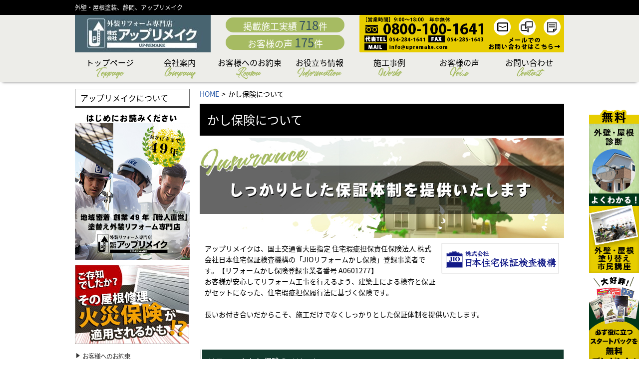

--- FILE ---
content_type: text/html; charset=UTF-8
request_url: https://www.upremake.com/insurance/
body_size: 41042
content:
<!DOCTYPE html>
<html lang="ja">
  <head>
        <meta name="description" content="静岡県で外壁・屋根塗装施工実績は2300件以上。資格保有者による高品質施工をご提供いたします。まずは1000名様以上が参加された外壁塗装セミナーもしくは有資格者による診断を！" />
        <meta name="keywords" content="外壁屋根塗装,静岡,アップリメイク" />
        
    <meta charset="UTF-8" />
    <meta name="viewport" content="width=device-width, maximum-scale=1.0" />
    <meta http-equiv="X-UA-Compatible" content="IE=edge,chrome=1">
            <meta name="format-detection" content="telephone=no">
        
<script>(function(html){html.className = html.className.replace(/\bno-js\b/,'js')})(document.documentElement);</script>
<title>かし保険について|静岡で外壁塗装・屋根塗装なら実績No1のアップリメイク【静岡市・焼津市・藤枝市・島田市】</title>
<meta name='robots' content='max-image-preview:large' />
<link rel='dns-prefetch' href='//ajax.googleapis.com' />
<link rel="preload" href="https://www.upremake.com/wp-includes/css/dist/block-library/style.min.css?ver=6.2.8" as="style" onload="this.onload=null;this.rel='stylesheet'" data-handle="wp-block-library" media="all" />
<noscript>
	<link rel='stylesheet' id='wp-block-library-css' href='https://www.upremake.com/wp-includes/css/dist/block-library/style.min.css?ver=6.2.8' media='all' />

</noscript><style id='wp-block-library-theme-inline-css'>
.wp-block-audio figcaption{color:#555;font-size:13px;text-align:center}.is-dark-theme .wp-block-audio figcaption{color:hsla(0,0%,100%,.65)}.wp-block-audio{margin:0 0 1em}.wp-block-code{border:1px solid #ccc;border-radius:4px;font-family:Menlo,Consolas,monaco,monospace;padding:.8em 1em}.wp-block-embed figcaption{color:#555;font-size:13px;text-align:center}.is-dark-theme .wp-block-embed figcaption{color:hsla(0,0%,100%,.65)}.wp-block-embed{margin:0 0 1em}.blocks-gallery-caption{color:#555;font-size:13px;text-align:center}.is-dark-theme .blocks-gallery-caption{color:hsla(0,0%,100%,.65)}.wp-block-image figcaption{color:#555;font-size:13px;text-align:center}.is-dark-theme .wp-block-image figcaption{color:hsla(0,0%,100%,.65)}.wp-block-image{margin:0 0 1em}.wp-block-pullquote{border-bottom:4px solid;border-top:4px solid;color:currentColor;margin-bottom:1.75em}.wp-block-pullquote cite,.wp-block-pullquote footer,.wp-block-pullquote__citation{color:currentColor;font-size:.8125em;font-style:normal;text-transform:uppercase}.wp-block-quote{border-left:.25em solid;margin:0 0 1.75em;padding-left:1em}.wp-block-quote cite,.wp-block-quote footer{color:currentColor;font-size:.8125em;font-style:normal;position:relative}.wp-block-quote.has-text-align-right{border-left:none;border-right:.25em solid;padding-left:0;padding-right:1em}.wp-block-quote.has-text-align-center{border:none;padding-left:0}.wp-block-quote.is-large,.wp-block-quote.is-style-large,.wp-block-quote.is-style-plain{border:none}.wp-block-search .wp-block-search__label{font-weight:700}.wp-block-search__button{border:1px solid #ccc;padding:.375em .625em}:where(.wp-block-group.has-background){padding:1.25em 2.375em}.wp-block-separator.has-css-opacity{opacity:.4}.wp-block-separator{border:none;border-bottom:2px solid;margin-left:auto;margin-right:auto}.wp-block-separator.has-alpha-channel-opacity{opacity:1}.wp-block-separator:not(.is-style-wide):not(.is-style-dots){width:100px}.wp-block-separator.has-background:not(.is-style-dots){border-bottom:none;height:1px}.wp-block-separator.has-background:not(.is-style-wide):not(.is-style-dots){height:2px}.wp-block-table{margin:0 0 1em}.wp-block-table td,.wp-block-table th{word-break:normal}.wp-block-table figcaption{color:#555;font-size:13px;text-align:center}.is-dark-theme .wp-block-table figcaption{color:hsla(0,0%,100%,.65)}.wp-block-video figcaption{color:#555;font-size:13px;text-align:center}.is-dark-theme .wp-block-video figcaption{color:hsla(0,0%,100%,.65)}.wp-block-video{margin:0 0 1em}.wp-block-template-part.has-background{margin-bottom:0;margin-top:0;padding:1.25em 2.375em}
</style>
<link rel="preload" href="https://www.upremake.com/wp-includes/css/classic-themes.min.css?ver=6.2.8" as="style" onload="this.onload=null;this.rel='stylesheet'" data-handle="classic-theme-styles" media="all" />
<noscript>
	<link rel='stylesheet' id='classic-theme-styles-css' href='https://www.upremake.com/wp-includes/css/classic-themes.min.css?ver=6.2.8' media='all' />

</noscript><style id='global-styles-inline-css'>
body{--wp--preset--color--black: #000000;--wp--preset--color--cyan-bluish-gray: #abb8c3;--wp--preset--color--white: #fff;--wp--preset--color--pale-pink: #f78da7;--wp--preset--color--vivid-red: #cf2e2e;--wp--preset--color--luminous-vivid-orange: #ff6900;--wp--preset--color--luminous-vivid-amber: #fcb900;--wp--preset--color--light-green-cyan: #7bdcb5;--wp--preset--color--vivid-green-cyan: #00d084;--wp--preset--color--pale-cyan-blue: #8ed1fc;--wp--preset--color--vivid-cyan-blue: #0693e3;--wp--preset--color--vivid-purple: #9b51e0;--wp--preset--color--dark-gray: #1a1a1a;--wp--preset--color--medium-gray: #686868;--wp--preset--color--light-gray: #e5e5e5;--wp--preset--color--blue-gray: #4d545c;--wp--preset--color--bright-blue: #007acc;--wp--preset--color--light-blue: #9adffd;--wp--preset--color--dark-brown: #402b30;--wp--preset--color--medium-brown: #774e24;--wp--preset--color--dark-red: #640c1f;--wp--preset--color--bright-red: #ff675f;--wp--preset--color--yellow: #ffef8e;--wp--preset--gradient--vivid-cyan-blue-to-vivid-purple: linear-gradient(135deg,rgba(6,147,227,1) 0%,rgb(155,81,224) 100%);--wp--preset--gradient--light-green-cyan-to-vivid-green-cyan: linear-gradient(135deg,rgb(122,220,180) 0%,rgb(0,208,130) 100%);--wp--preset--gradient--luminous-vivid-amber-to-luminous-vivid-orange: linear-gradient(135deg,rgba(252,185,0,1) 0%,rgba(255,105,0,1) 100%);--wp--preset--gradient--luminous-vivid-orange-to-vivid-red: linear-gradient(135deg,rgba(255,105,0,1) 0%,rgb(207,46,46) 100%);--wp--preset--gradient--very-light-gray-to-cyan-bluish-gray: linear-gradient(135deg,rgb(238,238,238) 0%,rgb(169,184,195) 100%);--wp--preset--gradient--cool-to-warm-spectrum: linear-gradient(135deg,rgb(74,234,220) 0%,rgb(151,120,209) 20%,rgb(207,42,186) 40%,rgb(238,44,130) 60%,rgb(251,105,98) 80%,rgb(254,248,76) 100%);--wp--preset--gradient--blush-light-purple: linear-gradient(135deg,rgb(255,206,236) 0%,rgb(152,150,240) 100%);--wp--preset--gradient--blush-bordeaux: linear-gradient(135deg,rgb(254,205,165) 0%,rgb(254,45,45) 50%,rgb(107,0,62) 100%);--wp--preset--gradient--luminous-dusk: linear-gradient(135deg,rgb(255,203,112) 0%,rgb(199,81,192) 50%,rgb(65,88,208) 100%);--wp--preset--gradient--pale-ocean: linear-gradient(135deg,rgb(255,245,203) 0%,rgb(182,227,212) 50%,rgb(51,167,181) 100%);--wp--preset--gradient--electric-grass: linear-gradient(135deg,rgb(202,248,128) 0%,rgb(113,206,126) 100%);--wp--preset--gradient--midnight: linear-gradient(135deg,rgb(2,3,129) 0%,rgb(40,116,252) 100%);--wp--preset--duotone--dark-grayscale: url('#wp-duotone-dark-grayscale');--wp--preset--duotone--grayscale: url('#wp-duotone-grayscale');--wp--preset--duotone--purple-yellow: url('#wp-duotone-purple-yellow');--wp--preset--duotone--blue-red: url('#wp-duotone-blue-red');--wp--preset--duotone--midnight: url('#wp-duotone-midnight');--wp--preset--duotone--magenta-yellow: url('#wp-duotone-magenta-yellow');--wp--preset--duotone--purple-green: url('#wp-duotone-purple-green');--wp--preset--duotone--blue-orange: url('#wp-duotone-blue-orange');--wp--preset--font-size--small: 13px;--wp--preset--font-size--medium: 20px;--wp--preset--font-size--large: 36px;--wp--preset--font-size--x-large: 42px;--wp--preset--spacing--20: 0.44rem;--wp--preset--spacing--30: 0.67rem;--wp--preset--spacing--40: 1rem;--wp--preset--spacing--50: 1.5rem;--wp--preset--spacing--60: 2.25rem;--wp--preset--spacing--70: 3.38rem;--wp--preset--spacing--80: 5.06rem;--wp--preset--shadow--natural: 6px 6px 9px rgba(0, 0, 0, 0.2);--wp--preset--shadow--deep: 12px 12px 50px rgba(0, 0, 0, 0.4);--wp--preset--shadow--sharp: 6px 6px 0px rgba(0, 0, 0, 0.2);--wp--preset--shadow--outlined: 6px 6px 0px -3px rgba(255, 255, 255, 1), 6px 6px rgba(0, 0, 0, 1);--wp--preset--shadow--crisp: 6px 6px 0px rgba(0, 0, 0, 1);}:where(.is-layout-flex){gap: 0.5em;}body .is-layout-flow > .alignleft{float: left;margin-inline-start: 0;margin-inline-end: 2em;}body .is-layout-flow > .alignright{float: right;margin-inline-start: 2em;margin-inline-end: 0;}body .is-layout-flow > .aligncenter{margin-left: auto !important;margin-right: auto !important;}body .is-layout-constrained > .alignleft{float: left;margin-inline-start: 0;margin-inline-end: 2em;}body .is-layout-constrained > .alignright{float: right;margin-inline-start: 2em;margin-inline-end: 0;}body .is-layout-constrained > .aligncenter{margin-left: auto !important;margin-right: auto !important;}body .is-layout-constrained > :where(:not(.alignleft):not(.alignright):not(.alignfull)){max-width: var(--wp--style--global--content-size);margin-left: auto !important;margin-right: auto !important;}body .is-layout-constrained > .alignwide{max-width: var(--wp--style--global--wide-size);}body .is-layout-flex{display: flex;}body .is-layout-flex{flex-wrap: wrap;align-items: center;}body .is-layout-flex > *{margin: 0;}:where(.wp-block-columns.is-layout-flex){gap: 2em;}.has-black-color{color: var(--wp--preset--color--black) !important;}.has-cyan-bluish-gray-color{color: var(--wp--preset--color--cyan-bluish-gray) !important;}.has-white-color{color: var(--wp--preset--color--white) !important;}.has-pale-pink-color{color: var(--wp--preset--color--pale-pink) !important;}.has-vivid-red-color{color: var(--wp--preset--color--vivid-red) !important;}.has-luminous-vivid-orange-color{color: var(--wp--preset--color--luminous-vivid-orange) !important;}.has-luminous-vivid-amber-color{color: var(--wp--preset--color--luminous-vivid-amber) !important;}.has-light-green-cyan-color{color: var(--wp--preset--color--light-green-cyan) !important;}.has-vivid-green-cyan-color{color: var(--wp--preset--color--vivid-green-cyan) !important;}.has-pale-cyan-blue-color{color: var(--wp--preset--color--pale-cyan-blue) !important;}.has-vivid-cyan-blue-color{color: var(--wp--preset--color--vivid-cyan-blue) !important;}.has-vivid-purple-color{color: var(--wp--preset--color--vivid-purple) !important;}.has-black-background-color{background-color: var(--wp--preset--color--black) !important;}.has-cyan-bluish-gray-background-color{background-color: var(--wp--preset--color--cyan-bluish-gray) !important;}.has-white-background-color{background-color: var(--wp--preset--color--white) !important;}.has-pale-pink-background-color{background-color: var(--wp--preset--color--pale-pink) !important;}.has-vivid-red-background-color{background-color: var(--wp--preset--color--vivid-red) !important;}.has-luminous-vivid-orange-background-color{background-color: var(--wp--preset--color--luminous-vivid-orange) !important;}.has-luminous-vivid-amber-background-color{background-color: var(--wp--preset--color--luminous-vivid-amber) !important;}.has-light-green-cyan-background-color{background-color: var(--wp--preset--color--light-green-cyan) !important;}.has-vivid-green-cyan-background-color{background-color: var(--wp--preset--color--vivid-green-cyan) !important;}.has-pale-cyan-blue-background-color{background-color: var(--wp--preset--color--pale-cyan-blue) !important;}.has-vivid-cyan-blue-background-color{background-color: var(--wp--preset--color--vivid-cyan-blue) !important;}.has-vivid-purple-background-color{background-color: var(--wp--preset--color--vivid-purple) !important;}.has-black-border-color{border-color: var(--wp--preset--color--black) !important;}.has-cyan-bluish-gray-border-color{border-color: var(--wp--preset--color--cyan-bluish-gray) !important;}.has-white-border-color{border-color: var(--wp--preset--color--white) !important;}.has-pale-pink-border-color{border-color: var(--wp--preset--color--pale-pink) !important;}.has-vivid-red-border-color{border-color: var(--wp--preset--color--vivid-red) !important;}.has-luminous-vivid-orange-border-color{border-color: var(--wp--preset--color--luminous-vivid-orange) !important;}.has-luminous-vivid-amber-border-color{border-color: var(--wp--preset--color--luminous-vivid-amber) !important;}.has-light-green-cyan-border-color{border-color: var(--wp--preset--color--light-green-cyan) !important;}.has-vivid-green-cyan-border-color{border-color: var(--wp--preset--color--vivid-green-cyan) !important;}.has-pale-cyan-blue-border-color{border-color: var(--wp--preset--color--pale-cyan-blue) !important;}.has-vivid-cyan-blue-border-color{border-color: var(--wp--preset--color--vivid-cyan-blue) !important;}.has-vivid-purple-border-color{border-color: var(--wp--preset--color--vivid-purple) !important;}.has-vivid-cyan-blue-to-vivid-purple-gradient-background{background: var(--wp--preset--gradient--vivid-cyan-blue-to-vivid-purple) !important;}.has-light-green-cyan-to-vivid-green-cyan-gradient-background{background: var(--wp--preset--gradient--light-green-cyan-to-vivid-green-cyan) !important;}.has-luminous-vivid-amber-to-luminous-vivid-orange-gradient-background{background: var(--wp--preset--gradient--luminous-vivid-amber-to-luminous-vivid-orange) !important;}.has-luminous-vivid-orange-to-vivid-red-gradient-background{background: var(--wp--preset--gradient--luminous-vivid-orange-to-vivid-red) !important;}.has-very-light-gray-to-cyan-bluish-gray-gradient-background{background: var(--wp--preset--gradient--very-light-gray-to-cyan-bluish-gray) !important;}.has-cool-to-warm-spectrum-gradient-background{background: var(--wp--preset--gradient--cool-to-warm-spectrum) !important;}.has-blush-light-purple-gradient-background{background: var(--wp--preset--gradient--blush-light-purple) !important;}.has-blush-bordeaux-gradient-background{background: var(--wp--preset--gradient--blush-bordeaux) !important;}.has-luminous-dusk-gradient-background{background: var(--wp--preset--gradient--luminous-dusk) !important;}.has-pale-ocean-gradient-background{background: var(--wp--preset--gradient--pale-ocean) !important;}.has-electric-grass-gradient-background{background: var(--wp--preset--gradient--electric-grass) !important;}.has-midnight-gradient-background{background: var(--wp--preset--gradient--midnight) !important;}.has-small-font-size{font-size: var(--wp--preset--font-size--small) !important;}.has-medium-font-size{font-size: var(--wp--preset--font-size--medium) !important;}.has-large-font-size{font-size: var(--wp--preset--font-size--large) !important;}.has-x-large-font-size{font-size: var(--wp--preset--font-size--x-large) !important;}
.wp-block-navigation a:where(:not(.wp-element-button)){color: inherit;}
:where(.wp-block-columns.is-layout-flex){gap: 2em;}
.wp-block-pullquote{font-size: 1.5em;line-height: 1.6;}
</style>
<link rel="preload" href="https://www.upremake.com/wp-content/plugins/contact-form-7/includes/css/styles.css?ver=4.7" as="style" onload="this.onload=null;this.rel='stylesheet'" data-handle="contact-form-7" media="all" />
<noscript>
	<link rel='stylesheet' id='contact-form-7-css' href='https://www.upremake.com/wp-content/plugins/contact-form-7/includes/css/styles.css?ver=4.7' media='all' />

</noscript><link rel="preload" href="https://www.upremake.com/wp-content/plugins/contact-form-7-add-confirm/includes/css/styles.css?ver=5.1" as="style" onload="this.onload=null;this.rel='stylesheet'" data-handle="contact-form-7-confirm" media="all" />
<noscript>
	<link rel='stylesheet' id='contact-form-7-confirm-css' href='https://www.upremake.com/wp-content/plugins/contact-form-7-add-confirm/includes/css/styles.css?ver=5.1' media='all' />

</noscript><link rel="preload" href="https://www.upremake.com/wp-content/themes/twentysixteen/fonts/merriweather-plus-montserrat-plus-inconsolata.css?ver=20230328" as="style" onload="this.onload=null;this.rel='stylesheet'" data-handle="twentysixteen-fonts" media="all" />
<noscript>
	<link rel='stylesheet' id='twentysixteen-fonts-css' href='https://www.upremake.com/wp-content/themes/twentysixteen/fonts/merriweather-plus-montserrat-plus-inconsolata.css?ver=20230328' media='all' />

</noscript><link rel="preload" href="https://www.upremake.com/wp-content/themes/twentysixteen/genericons/genericons.css?ver=20201208" as="style" onload="this.onload=null;this.rel='stylesheet'" data-handle="genericons" media="all" />
<noscript>
	<link rel='stylesheet' id='genericons-css' href='https://www.upremake.com/wp-content/themes/twentysixteen/genericons/genericons.css?ver=20201208' media='all' />

</noscript><link rel="preload" href="https://www.upremake.com/wp-content/themes/twentysixteen-child/style.css?ver=20230328" as="style" onload="this.onload=null;this.rel='stylesheet'" data-handle="twentysixteen-style" media="all" />
<noscript>
	<link rel='stylesheet' id='twentysixteen-style-css' href='https://www.upremake.com/wp-content/themes/twentysixteen-child/style.css?ver=20230328' media='all' />

</noscript><link rel="preload" href="https://www.upremake.com/wp-content/themes/twentysixteen/css/blocks.css?ver=20230206" as="style" onload="this.onload=null;this.rel='stylesheet'" data-handle="twentysixteen-block-style" media="all" />
<noscript>
	<link rel='stylesheet' id='twentysixteen-block-style-css' href='https://www.upremake.com/wp-content/themes/twentysixteen/css/blocks.css?ver=20230206' media='all' />

</noscript><!--[if lt IE 10]>
<link rel="preload" href="https://www.upremake.com/wp-content/themes/twentysixteen/css/ie.css?ver=20170530" as="style" onload="this.onload=null;this.rel='stylesheet'" data-handle="twentysixteen-ie" media="all" />
<noscript>
	<link rel='stylesheet' id='twentysixteen-ie-css' href='https://www.upremake.com/wp-content/themes/twentysixteen/css/ie.css?ver=20170530' media='all' />

</noscript><![endif]-->
<!--[if lt IE 9]>
<link rel="preload" href="https://www.upremake.com/wp-content/themes/twentysixteen/css/ie8.css?ver=20170530" as="style" onload="this.onload=null;this.rel='stylesheet'" data-handle="twentysixteen-ie8" media="all" />
<noscript>
	<link rel='stylesheet' id='twentysixteen-ie8-css' href='https://www.upremake.com/wp-content/themes/twentysixteen/css/ie8.css?ver=20170530' media='all' />

</noscript><![endif]-->
<!--[if lt IE 8]>
<link rel="preload" href="https://www.upremake.com/wp-content/themes/twentysixteen/css/ie7.css?ver=20170530" as="style" onload="this.onload=null;this.rel='stylesheet'" data-handle="twentysixteen-ie7" media="all" />
<noscript>
	<link rel='stylesheet' id='twentysixteen-ie7-css' href='https://www.upremake.com/wp-content/themes/twentysixteen/css/ie7.css?ver=20170530' media='all' />

</noscript><![endif]-->
<link rel="preload" href="https://www.upremake.com/wp-content/plugins/elementor/assets/lib/eicons/css/elementor-icons.min.css?ver=1.6.5" as="style" onload="this.onload=null;this.rel='stylesheet'" data-handle="elementor-icons" media="all" />
<noscript>
	<link rel='stylesheet' id='elementor-icons-css' href='https://www.upremake.com/wp-content/plugins/elementor/assets/lib/eicons/css/elementor-icons.min.css?ver=1.6.5' media='all' />

</noscript><link rel="preload" href="https://www.upremake.com/wp-content/plugins/elementor/assets/lib/font-awesome/css/font-awesome.min.css?ver=4.7.0" as="style" onload="this.onload=null;this.rel='stylesheet'" data-handle="font-awesome" media="all" />
<noscript>
	<link rel='stylesheet' id='font-awesome-css' href='https://www.upremake.com/wp-content/plugins/elementor/assets/lib/font-awesome/css/font-awesome.min.css?ver=4.7.0' media='all' />

</noscript><link rel="preload" href="https://www.upremake.com/wp-content/plugins/elementor/assets/css/animations.min.css?ver=1.6.5" as="style" onload="this.onload=null;this.rel='stylesheet'" data-handle="elementor-animations" media="all" />
<noscript>
	<link rel='stylesheet' id='elementor-animations-css' href='https://www.upremake.com/wp-content/plugins/elementor/assets/css/animations.min.css?ver=1.6.5' media='all' />

</noscript><link rel="preload" href="https://www.upremake.com/wp-content/plugins/elementor/assets/css/frontend.min.css?ver=1.6.5" as="style" onload="this.onload=null;this.rel='stylesheet'" data-handle="elementor-frontend" media="all" />
<noscript>
	<link rel='stylesheet' id='elementor-frontend-css' href='https://www.upremake.com/wp-content/plugins/elementor/assets/css/frontend.min.css?ver=1.6.5' media='all' />

</noscript><link rel="preload" href="https://www.upremake.com/wp-content/uploads/elementor/css/global.css?ver=1732080626" as="style" onload="this.onload=null;this.rel='stylesheet'" data-handle="elementor-global" media="all" />
<noscript>
	<link rel='stylesheet' id='elementor-global-css' href='https://www.upremake.com/wp-content/uploads/elementor/css/global.css?ver=1732080626' media='all' />

</noscript><link rel="preload" href="https://www.upremake.com/css/index.css?ver=6.2.8" as="style" onload="this.onload=null;this.rel='stylesheet'" data-handle="_index" media="all" />
<noscript>
	<link rel='stylesheet' id='_index-css' href='https://www.upremake.com/css/index.css?ver=6.2.8' media='all' />

</noscript><link rel="preload" href="https://www.upremake.com/css/pure-drawer.min.css?ver=6.2.8" as="style" onload="this.onload=null;this.rel='stylesheet'" data-handle="_pure-drawer" media="all" />
<noscript>
	<link rel='stylesheet' id='_pure-drawer-css' href='https://www.upremake.com/css/pure-drawer.min.css?ver=6.2.8' media='all' />

</noscript><link rel="preload" href="https://www.upremake.com/wp-includes/css/dashicons.min.css?ver=6.2.8" as="style" onload="this.onload=null;this.rel='stylesheet'" data-handle="dashicons" media="all" />
<noscript>
	<link rel='stylesheet' id='dashicons-css' href='https://www.upremake.com/wp-includes/css/dashicons.min.css?ver=6.2.8' media='all' />

</noscript><script src='//ajax.googleapis.com/ajax/libs/jquery/2.2.4/jquery.min.js?ver=2.2.4' id='jquery-js'></script>
<!--[if lt IE 9]>
<script src='https://www.upremake.com/wp-content/themes/twentysixteen/js/html5.js?ver=3.7.3' id='twentysixteen-html5-js'></script>
<![endif]-->
<link rel="canonical" href="https://www.upremake.com/insurance/" />
<script>
  (function($){
/*-----カプセル化-----*/
  
			  $(function() {
					  
						  //クリックしたときのファンクションをまとめて指定
						  $('.tab li').click(function() {

							  //.index()を使いクリックされたタブが何番目かを調べ、
							  //indexという変数に代入します。
							  var index = $('.tab li').index(this);

							  //コンテンツを一度すべて非表示にし、
							  $('.information_box_multi article').css('display','none');

							  //クリックされたタブと同じ順番のコンテンツを表示します。
							  $('.information_box_multi article').eq(index).css('display','block');

							  //一度タブについているクラスcurrentを消し、
							  $('.tab li').removeClass('current');

							  //クリックされたタブのみにクラスcurrentをつけます。
							  $(this).addClass('current')
						  });
					  });		
					    
/*-----/ カプセル化-----*/
})(jQuery);
  </script>
<style></style>		<style type="text/css" id="twentysixteen-header-css">
		.site-branding {
			margin: 0 auto 0 0;
		}

		.site-branding .site-title,
		.site-description {
			clip: rect(1px, 1px, 1px, 1px);
			position: absolute;
		}
		</style>
		<style id="custom-background-css">
body.custom-background { background-color: #ffffff; }
</style>
	
    <style>
	 
	 /*分岐用CSS*/
    	 

/*通常時*/

nav.pure-drawer{top:0;}





	 
	 /* direct_ft_sp.css */
		 
	 /* parts.css */
	 .elementor-button,.elementor-button:link,.elementor-button:link{  color: #fff;  background: #707070;  display: inline-block; line-height: 1; text-align: center;}.elementor-button:focus, .elementor-button:hover, .elementor-button:visited {  opacity: .6;}.elementor-button.elementor-size-lg{padding: 20px 25px 20px 10px;}.elementor-button.elementor-size-md{padding: 15px 25px 15px 10px;border-radius:0}.elementor-button.elementor-size-sm{padding: 12px 25px 12px 10px;}.elementor-element.elementor-button-info .elementor-button, .bg-info a, .bg-info{  color: #fff !important;  background:#000 !important; position: relative;}.elementor-element.elementor-button-info .elementor-button:after, .bg-info:after {  font-family: "FontAwesome"; content: "\2192";     font-weight: normal; position: absolute; right: 10px; top: 0; bottom: 0; margin: auto; height: 16px; line-height: 16px;} .elementor-element.elementor-button-info .elementor-button:hover, .bg-info:hover a, .bg-info:hover{       text-decoration:none !important;letter-spacing: .3em;}.elementor-element.elementor-button-success .elementor-button, .bg-success a, .bg-success{  color: #000 !important;  background: #fff !important; position: relative; border: 2px solid #000 !important;}.elementor-element.elementor-button-success .elementor-button:after, .bg-success:after {  content: "\2192";     position: absolute; right: 10px; top: 0; bottom: 0; margin: auto; height: 16px; line-height: 16px;} .elementor-element.elementor-button-success .elementor-button:hover, .bg-success:hover a, .bg-success:hover {       text-decoration:none !important; letter-spacing: .3em;}.elementor-element.elementor-button-warning .elementor-button, .bg-warning a, .bg-warning {  color: #fff !important;  background: #000 !important; position: relative;}.elementor-element.elementor-button-warning .elementor-button:after, .bg-warning:after {  font-family: "FontAwesome"; content: "\2192";     font-weight: normal; position: absolute; right: 10px; top: 0; bottom: 0; margin: auto; height: 16px; line-height: 16px;} .elementor-element.elementor-button-warning .elementor-button:hover, .bg-warning:hover a, .bg-warning:hover{       text-decoration:none !important;letter-spacing: .3em;}.elementor-element.elementor-button-danger .elementor-button, .bg-danger a, .bg-danger{  color: #fff !important;  background: #666 !important;}.elementor-element.elementor-button-danger .elementor-button:after, .bg-danger:after {  font-family: "FontAwesome"; content: "\2192";  float:right;   font-weight: normal;} .elementor-element.elementor-button-danger .elementor-button:hover, .bg-danger:hover a, .bg-danger:hover{       text-decoration:none !important;}#works_index_banner li { margin: 0;  float: left; border-radius: 0px; text-align: center; font-weight: normal; box-sizing: border-box; background: none; box-shadow: none !important;} #works_index_banner li a {padding: 0 10px;}@media screen and (max-width:640px) { #works_index_banner li:after { display:none; } }        @media screen and (max-width: 480px){     }a *,.main-navigation .primary-menu > li, #works_index_banner li {  transition: all .4s !important;  -webkit-transition: all .4s !important;  backface-visibility: hidden;}#main h1{  color: #fff !important;  background: #000 !important;  font-size: 24px;  padding: 2%; margin-bottom: 5px; box-sizing: border-box; width: 100%; text-align: left;}#main h2 ,#tinymce h2,#mceu_120-text,.common_h2,.form_description .common_h2{  color: #fff !important;  background: #000 !important;  font-size: 20px;  padding: 2%; margin-bottom: 5px; box-sizing: border-box; width: 100%; text-align: left;}#main h3 ,#tinymce h3,#mceu_121-text,.common_h3,.form_description .common_h3{  color: #fff !important;    background:#123a2d !important;  font-size: 16px;  border: 1px solid #fff; border-left: double 5px #fff;padding: 1.5% !important; margin: 4% 0 2%; box-sizing: border-box;}#main .pg_reason_bg_04 h3{background:#bb9704!important;}#main h3 a,#tinymce h3 a,#mceu_121-text a,.common_h3 a,.form_description .common_h3 a{color:#fff !important;}#main h4 ,#tinymce h4,#mceu_122-text,.common_h4,.form_description .common_h4{  color: #000 !important;  border-left: solid 5px #4c572e;border-bottom: solid 3px #d7d7d7;  background: #f4f4f4!important;  font-size: 16px;  text-align: left; padding: 0.4em 0.5em; margin: 3% 0 1%; box-sizing: border-box;}@media screen and (max-width:640px) {#main h1 {font-size:21px;}#main h2 ,#tinymce h2{font-size:18px;}#main h3 ,#tinymce h3{font-size:15px;}}#sub h2,#sub .h2, nav.pure-drawer h2,nav.pure-drawer .h2 {  font-size: 16px;  color: #000;  background: none;  border: 1px solid #666;  border-bottom: 4px solid #333;   padding: 5px 10px; margin-bottom: 10px; width: 100%; box-sizing: border-box; text-align: left;}nav.pure-drawer h2,nav.pure-drawer .h2 {  background: #fff !important;}@media screen and (max-width: 1024px){nav.pure-drawer h2,nav.pure-drawer .h2 {font-size: 13px;}}.CA1::after, .cat-item a::after {  border-left-color: #333;}@media screen and (min-width: 1281px){ .bx-pager a.active img {border: solid 5px #000 ;} .bx-pager a.active:before{border-bottom-color: #000;}}@media screen and (max-width: 1280px){  #image-bloc .bx-wrapper .bx-pager-item a {background: #edede9; border: 2px solid #edede9;}  #image-bloc .bx-wrapper .bx-pager-item a.active {background: transparent; border: 2px solid #69724d;}}.bg_01, .bg_01:before, .bg_01:after, .bg_01.tc_balloon>*, .bg_01 .tc_balloon>*{background: url("https://www.upremake.com/images/bg_01.jpg") repeat scroll 0 0;}.bg_01_d640{background: url("https://www.upremake.com/images/bg_01.jpg") repeat scroll 0 0;}.bg_02, .bg_02:before, .bg_02:after, .bg_02.tc_balloon>*, .bg_02 .tc_balloon>*{background: url("https://www.upremake.com/images/bg_02.jpg") repeat scroll 0 0;}.bg_02_d640{background: url("https://www.upremake.com/images/bg_02.jpg") repeat scroll 0 0;}@media screen and (max-width:640px) {.bg_01_d640{background:none;}.bg_02_d640{background:none;}.bg_03_d640{background:none;}.bg_04_d640{background:none;}.bg_05_d640{background:none;}}	 
	 

	 
	 /* the_share_.css */
	 / add kaneko ios-scroll /

.customize-support .pure-container nav.pure-drawer {
    padding: 90px 0 60px 0;
}

.customize-support .pure-container nav.pure-drawer>div {
    padding-top: 0;
}

.pure-container {
    overflow: hidden;
}

.pure-container nav.pure-drawer {
    padding: 40px 0 60px 0;
    //position: absolute;
    top: 0;
    right: 0;
}

.pure-container nav.pure-drawer>div {
    padding-top: 55px;
    max-height: 90vh;
    -webkit-overflow-scrolling: auto;
    overflow-scrolling: auto;
    overflow-y: scroll;
}    </style>


    

<link rel="stylesheet" href="https://www.upremake.com/css/jquery.bxslider.css"  />
<script>
/**
 * BxSlider v4.1.2 - Fully loaded, responsive content slider
 * http://bxslider.com
 *
 * Copyright 2014, Steven Wanderski - http://stevenwanderski.com - http://bxcreative.com
 * Written while drinking Belgian ales and listening to jazz
 *
 * Released under the MIT license - http://opensource.org/licenses/MIT
 */
! function (t) {
  var e = {},
    s = {
      mode: "horizontal",
      slideSelector: "",
      infiniteLoop: !0,
      hideControlOnEnd: !1,
      speed: 500,
      easing: null,
      slideMargin: 0,
      startSlide: 0,
      randomStart: !1,
      captions: !1,
      ticker: !1,
      tickerHover: !1,
      adaptiveHeight: !1,
      adaptiveHeightSpeed: 500,
      video: !1,
      useCSS: !0,
      preloadImages: "visible",
      responsive: !0,
      slideZIndex: 50,
      touchEnabled: !0,
      swipeThreshold: 50,
      oneToOneTouch: !0,
      preventDefaultSwipeX: !0,
      preventDefaultSwipeY: !1,
      pager: !0,
      pagerType: "full",
      pagerShortSeparator: " / ",
      pagerSelector: null,
      buildPager: null,
      pagerCustom: null,
      controls: !0,
      nextText: "Next",
      prevText: "Prev",
      nextSelector: null,
      prevSelector: null,
      autoControls: !1,
      startText: "Start",
      stopText: "Stop",
      autoControlsCombine: !1,
      autoControlsSelector: null,
      auto: !1,
      pause: 4e3,
      autoStart: !0,
      autoDirection: "next",
      autoHover: !1,
      autoDelay: 0,
      minSlides: 1,
      maxSlides: 1,
      moveSlides: 0,
      slideWidth: 0,
      onSliderLoad: function () {},
      onSlideBefore: function () {},
      onSlideAfter: function () {},
      onSlideNext: function () {},
      onSlidePrev: function () {},
      onSliderResize: function () {}
    };
  t.fn.bxSlider = function (n) {
    if (0 == this.length) return this;
    if (this.length > 1) return this.each(function () {
      t(this).bxSlider(n)
    }), this;
    var o = {},
      r = this;
    e.el = this;
    var a = t(window).width(),
      l = t(window).height(),
      d = function () {
        o.settings = t.extend({}, s, n), o.settings.slideWidth = parseInt(o.settings.slideWidth), o.children = r.children(o.settings.slideSelector), o.children.length < o.settings.minSlides && (o.settings.minSlides = o.children.length), o.children.length < o.settings.maxSlides && (o.settings.maxSlides = o.children.length), o.settings.randomStart && (o.settings.startSlide = Math.floor(Math.random() * o.children.length)), o.active = {
          index: o.settings.startSlide
        }, o.carousel = o.settings.minSlides > 1 || o.settings.maxSlides > 1, o.carousel && (o.settings.preloadImages = "all"), o.minThreshold = o.settings.minSlides * o.settings.slideWidth + (o.settings.minSlides - 1) * o.settings.slideMargin, o.maxThreshold = o.settings.maxSlides * o.settings.slideWidth + (o.settings.maxSlides - 1) * o.settings.slideMargin, o.working = !1, o.controls = {}, o.interval = null, o.animProp = "vertical" == o.settings.mode ? "top" : "left", o.usingCSS = o.settings.useCSS && "fade" != o.settings.mode && function () {
          var t = document.createElement("div"),
            e = ["WebkitPerspective", "MozPerspective", "OPerspective", "msPerspective"];
          for (var i in e)
            if (void 0 !== t.style[e[i]]) return o.cssPrefix = e[i].replace("Perspective", "").toLowerCase(), o.animProp = "-" + o.cssPrefix + "-transform", !0;
          return !1
        }(), "vertical" == o.settings.mode && (o.settings.maxSlides = o.settings.minSlides), r.data("origStyle", r.attr("style")), r.children(o.settings.slideSelector).each(function () {
          t(this).data("origStyle", t(this).attr("style"))
        }), c()
      },
      c = function () {
        r.wrap('<div class="bx-wrapper"><div class="bx-viewport"></div></div>'), o.viewport = r.parent(), o.loader = t('<div class="bx-loading" />'), o.viewport.prepend(o.loader), r.css({
          width: "horizontal" == o.settings.mode ? 100 * o.children.length + 215 + "%" : "auto",
          position: "relative"
        }), o.usingCSS && o.settings.easing ? r.css("-" + o.cssPrefix + "-transition-timing-function", o.settings.easing) : o.settings.easing || (o.settings.easing = "swing"), f(), o.viewport.css({
          width: "100%",
          overflow: "hidden",
          position: "relative"
        }), o.viewport.parent().css({
          maxWidth: p()
        }), o.settings.pager || o.viewport.parent().css({
          margin: "0 auto 0px"
        }), o.children.css({
          "float": "horizontal" == o.settings.mode ? "left" : "none",
          listStyle: "none",
          position: "relative"
        }), o.children.css("width", u()), "horizontal" == o.settings.mode && o.settings.slideMargin > 0 && o.children.css("marginRight", o.settings.slideMargin), "vertical" == o.settings.mode && o.settings.slideMargin > 0 && o.children.css("marginBottom", o.settings.slideMargin), "fade" == o.settings.mode && (o.children.css({
          position: "absolute",
          zIndex: 0,
          display: "none"
        }), o.children.eq(o.settings.startSlide).css({
          zIndex: o.settings.slideZIndex,
          display: "block"
        })), o.controls.el = t('<div class="bx-controls" />'), o.settings.captions && P(), o.active.last = o.settings.startSlide == x() - 1, o.settings.video && r.fitVids();
        var e = o.children.eq(o.settings.startSlide);
        "all" == o.settings.preloadImages && (e = o.children), o.settings.ticker ? o.settings.pager = !1 : (o.settings.pager && T(), o.settings.controls && C(), o.settings.auto && o.settings.autoControls && E(), (o.settings.controls || o.settings.autoControls || o.settings.pager) && o.viewport.after(o.controls.el)), g(e, h)
      },
      g = function (e, i) {
        var s = e.find("img, iframe").length;
        if (0 == s) return i(), void 0;
        var n = 0;
        e.find("img, iframe").each(function () {
          t(this).one("load", function () {
            ++n == s && i()
          }).each(function () {
            this.complete && t(this).load()
          })
        })
      },
      h = function () {
        if (o.settings.infiniteLoop && "fade" != o.settings.mode && !o.settings.ticker) {
          var e = "vertical" == o.settings.mode ? o.settings.minSlides : o.settings.maxSlides,
            i = o.children.slice(0, e).clone().addClass("bx-clone"),
            s = o.children.slice(-e).clone().addClass("bx-clone");
          r.append(i).prepend(s)
        }
        o.loader.remove(), S(), "vertical" == o.settings.mode && (o.settings.adaptiveHeight = !0), o.viewport.height(v()), r.redrawSlider(), o.settings.onSliderLoad(o.active.index), o.initialized = !0, o.settings.responsive && t(window).bind("resize", Z), o.settings.auto && o.settings.autoStart && H(), o.settings.ticker && L(), o.settings.pager && q(o.settings.startSlide), o.settings.controls && W(), o.settings.touchEnabled && !o.settings.ticker && O()
      },
      v = function () {
        var e = 0,
          s = t();
        if ("vertical" == o.settings.mode || o.settings.adaptiveHeight)
          if (o.carousel) {
            var n = 1 == o.settings.moveSlides ? o.active.index : o.active.index * m();
            for (s = o.children.eq(n), i = 1; i <= o.settings.maxSlides - 1; i++) s = n + i >= o.children.length ? s.add(o.children.eq(i - 1)) : s.add(o.children.eq(n + i))
          } else s = o.children.eq(o.active.index);
        else s = o.children;
        return "vertical" == o.settings.mode ? (s.each(function () {
          e += t(this).outerHeight()
        }), o.settings.slideMargin > 0 && (e += o.settings.slideMargin * (o.settings.minSlides - 1))) : e = Math.max.apply(Math, s.map(function () {
          return t(this).outerHeight(!1)
        }).get()), e
      },
      p = function () {
        var t = "100%";
        return o.settings.slideWidth > 0 && (t = "horizontal" == o.settings.mode ? o.settings.maxSlides * o.settings.slideWidth + (o.settings.maxSlides - 1) * o.settings.slideMargin : o.settings.slideWidth), t
      },
      u = function () {
        var t = o.settings.slideWidth,
          e = o.viewport.width();
        return 0 == o.settings.slideWidth || o.settings.slideWidth > e && !o.carousel || "vertical" == o.settings.mode ? t = e : o.settings.maxSlides > 1 && "horizontal" == o.settings.mode && (e > o.maxThreshold || e < o.minThreshold && (t = (e - o.settings.slideMargin * (o.settings.minSlides - 1)) / o.settings.minSlides)), t
      },
      f = function () {
        var t = 1;
        if ("horizontal" == o.settings.mode && o.settings.slideWidth > 0)
          if (o.viewport.width() < o.minThreshold) t = o.settings.minSlides;
          else if (o.viewport.width() > o.maxThreshold) t = o.settings.maxSlides;
        else {
          var e = o.children.first().width();
          t = Math.floor(o.viewport.width() / e)
        } else "vertical" == o.settings.mode && (t = o.settings.minSlides);
        return t
      },
      x = function () {
        var t = 0;
        if (o.settings.moveSlides > 0)
          if (o.settings.infiniteLoop) t = o.children.length / m();
          else
            for (var e = 0, i = 0; e < o.children.length;) ++t, e = i + f(), i += o.settings.moveSlides <= f() ? o.settings.moveSlides : f();
        else t = Math.ceil(o.children.length / f());
        return t
      },
      m = function () {
        return o.settings.moveSlides > 0 && o.settings.moveSlides <= f() ? o.settings.moveSlides : f()
      },
      S = function () {
        if (o.children.length > o.settings.maxSlides && o.active.last && !o.settings.infiniteLoop) {
          if ("horizontal" == o.settings.mode) {
            var t = o.children.last(),
              e = t.position();
            b(-(e.left - (o.viewport.width() - t.width())), "reset", 0)
          } else if ("vertical" == o.settings.mode) {
            var i = o.children.length - o.settings.minSlides,
              e = o.children.eq(i).position();
            b(-e.top, "reset", 0)
          }
        } else {
          var e = o.children.eq(o.active.index * m()).position();
          o.active.index == x() - 1 && (o.active.last = !0), void 0 != e && ("horizontal" == o.settings.mode ? b(-e.left, "reset", 0) : "vertical" == o.settings.mode && b(-e.top, "reset", 0))
        }
      },
      b = function (t, e, i, s) {
        if (o.usingCSS) {
          var n = "vertical" == o.settings.mode ? "translate3d(0, " + t + "px, 0)" : "translate3d(" + t + "px, 0, 0)";
          r.css("-" + o.cssPrefix + "-transition-duration", i / 1e3 + "s"), "slide" == e ? (r.css(o.animProp, n), r.bind("transitionend webkitTransitionEnd oTransitionEnd MSTransitionEnd", function () {
            r.unbind("transitionend webkitTransitionEnd oTransitionEnd MSTransitionEnd"), D()
          })) : "reset" == e ? r.css(o.animProp, n) : "ticker" == e && (r.css("-" + o.cssPrefix + "-transition-timing-function", "linear"), r.css(o.animProp, n), r.bind("transitionend webkitTransitionEnd oTransitionEnd MSTransitionEnd", function () {
            r.unbind("transitionend webkitTransitionEnd oTransitionEnd MSTransitionEnd"), b(s.resetValue, "reset", 0), N()
          }))
        } else {
          var a = {};
          a[o.animProp] = t, "slide" == e ? r.animate(a, i, o.settings.easing, function () {
            D()
          }) : "reset" == e ? r.css(o.animProp, t) : "ticker" == e && r.animate(a, speed, "linear", function () {
            b(s.resetValue, "reset", 0), N()
          })
        }
      },
      w = function () {
        for (var e = "", i = x(), s = 0; i > s; s++) {
          var n = "";
          o.settings.buildPager && t.isFunction(o.settings.buildPager) ? (n = o.settings.buildPager(s), o.pagerEl.addClass("bx-custom-pager")) : (n = s + 1, o.pagerEl.addClass("bx-default-pager")), e += '<div class="bx-pager-item"><a href="" data-slide-index="' + s + '" class="bx-pager-link">' + n + "</a></div>"
        }
        o.pagerEl.html(e)
      },
      T = function () {
        o.settings.pagerCustom ? o.pagerEl = t(o.settings.pagerCustom) : (o.pagerEl = t('<div class="bx-pager" />'), o.settings.pagerSelector ? t(o.settings.pagerSelector).html(o.pagerEl) : o.controls.el.addClass("bx-has-pager").append(o.pagerEl), w()), o.pagerEl.on("click", "a", I)
      },
      C = function () {
        o.controls.next = t('<a class="bx-next" href="">' + o.settings.nextText + "</a>"), o.controls.prev = t('<a class="bx-prev" href="">' + o.settings.prevText + "</a>"), o.controls.next.bind("click", y), o.controls.prev.bind("click", z), o.settings.nextSelector && t(o.settings.nextSelector).append(o.controls.next), o.settings.prevSelector && t(o.settings.prevSelector).append(o.controls.prev), o.settings.nextSelector || o.settings.prevSelector || (o.controls.directionEl = t('<div class="bx-controls-direction" />'), o.controls.directionEl.append(o.controls.prev).append(o.controls.next), o.controls.el.addClass("bx-has-controls-direction").append(o.controls.directionEl))
      },
      E = function () {
        o.controls.start = t('<div class="bx-controls-auto-item"><a class="bx-start" href="">' + o.settings.startText + "</a></div>"), o.controls.stop = t('<div class="bx-controls-auto-item"><a class="bx-stop" href="">' + o.settings.stopText + "</a></div>"), o.controls.autoEl = t('<div class="bx-controls-auto" />'), o.controls.autoEl.on("click", ".bx-start", k), o.controls.autoEl.on("click", ".bx-stop", M), o.settings.autoControlsCombine ? o.controls.autoEl.append(o.controls.start) : o.controls.autoEl.append(o.controls.start).append(o.controls.stop), o.settings.autoControlsSelector ? t(o.settings.autoControlsSelector).html(o.controls.autoEl) : o.controls.el.addClass("bx-has-controls-auto").append(o.controls.autoEl), A(o.settings.autoStart ? "stop" : "start")
      },
      P = function () {
        o.children.each(function () {
          var e = t(this).find("img:first").attr("title");
          void 0 != e && ("" + e).length && t(this).append('<div class="bx-caption"><span>' + e + "</span></div>")
        })
      },
      y = function (t) {
        o.settings.auto && r.stopAuto(), r.goToNextSlide(), t.preventDefault()
      },
      z = function (t) {
        o.settings.auto && r.stopAuto(), r.goToPrevSlide(), t.preventDefault()
      },
      k = function (t) {
        r.startAuto(), t.preventDefault()
      },
      M = function (t) {
        r.stopAuto(), t.preventDefault()
      },
      I = function (e) {
        o.settings.auto && r.stopAuto();
        var i = t(e.currentTarget),
          s = parseInt(i.attr("data-slide-index"));
        s != o.active.index && r.goToSlide(s), e.preventDefault()
      },
      q = function (e) {
        var i = o.children.length;
        return "short" == o.settings.pagerType ? (o.settings.maxSlides > 1 && (i = Math.ceil(o.children.length / o.settings.maxSlides)), o.pagerEl.html(e + 1 + o.settings.pagerShortSeparator + i), void 0) : (o.pagerEl.find("a").removeClass("active"), o.pagerEl.each(function (i, s) {
          t(s).find("a").eq(e).addClass("active")
        }), void 0)
      },
      D = function () {
        if (o.settings.infiniteLoop) {
          var t = "";
          0 == o.active.index ? t = o.children.eq(0).position() : o.active.index == x() - 1 && o.carousel ? t = o.children.eq((x() - 1) * m()).position() : o.active.index == o.children.length - 1 && (t = o.children.eq(o.children.length - 1).position()), t && ("horizontal" == o.settings.mode ? b(-t.left, "reset", 0) : "vertical" == o.settings.mode && b(-t.top, "reset", 0))
        }
        o.working = !1, o.settings.onSlideAfter(o.children.eq(o.active.index), o.oldIndex, o.active.index)
      },
      A = function (t) {
        o.settings.autoControlsCombine ? o.controls.autoEl.html(o.controls[t]) : (o.controls.autoEl.find("a").removeClass("active"), o.controls.autoEl.find("a:not(.bx-" + t + ")").addClass("active"))
      },
      W = function () {
        1 == x() ? (o.controls.prev.addClass("disabled"), o.controls.next.addClass("disabled")) : !o.settings.infiniteLoop && o.settings.hideControlOnEnd && (0 == o.active.index ? (o.controls.prev.addClass("disabled"), o.controls.next.removeClass("disabled")) : o.active.index == x() - 1 ? (o.controls.next.addClass("disabled"), o.controls.prev.removeClass("disabled")) : (o.controls.prev.removeClass("disabled"), o.controls.next.removeClass("disabled")))
      },
      H = function () {
        o.settings.autoDelay > 0 ? setTimeout(r.startAuto, o.settings.autoDelay) : r.startAuto(), o.settings.autoHover && r.hover(function () {
          o.interval && (r.stopAuto(!0), o.autoPaused = !0)
        }, function () {
          o.autoPaused && (r.startAuto(!0), o.autoPaused = null)
        })
      },
      L = function () {
        var e = 0;
        if ("next" == o.settings.autoDirection) r.append(o.children.clone().addClass("bx-clone"));
        else {
          r.prepend(o.children.clone().addClass("bx-clone"));
          var i = o.children.first().position();
          e = "horizontal" == o.settings.mode ? -i.left : -i.top
        }
        b(e, "reset", 0), o.settings.pager = !1, o.settings.controls = !1, o.settings.autoControls = !1, o.settings.tickerHover && !o.usingCSS && o.viewport.hover(function () {
          r.stop()
        }, function () {
          var e = 0;
          o.children.each(function () {
            e += "horizontal" == o.settings.mode ? t(this).outerWidth(!0) : t(this).outerHeight(!0)
          });
          var i = o.settings.speed / e,
            s = "horizontal" == o.settings.mode ? "left" : "top",
            n = i * (e - Math.abs(parseInt(r.css(s))));
          N(n)
        }), N()
      },
      N = function (t) {
        speed = t ? t : o.settings.speed;
        var e = {
            left: 0,
            top: 0
          },
          i = {
            left: 0,
            top: 0
          };
        "next" == o.settings.autoDirection ? e = r.find(".bx-clone").first().position() : i = o.children.first().position();
        var s = "horizontal" == o.settings.mode ? -e.left : -e.top,
          n = "horizontal" == o.settings.mode ? -i.left : -i.top,
          a = {
            resetValue: n
          };
        b(s, "ticker", speed, a)
      },
      O = function () {
        o.touch = {
          start: {
            x: 0,
            y: 0
          },
          end: {
            x: 0,
            y: 0
          }
        }, o.viewport.bind("touchstart", X)
      },
      X = function (t) {
        if (o.working) t.preventDefault();
        else {
          o.touch.originalPos = r.position();
          var e = t.originalEvent;
          o.touch.start.x = e.changedTouches[0].pageX, o.touch.start.y = e.changedTouches[0].pageY, o.viewport.bind("touchmove", Y), o.viewport.bind("touchend", V)
        }
      },
      Y = function (t) {
        var e = t.originalEvent,
          i = Math.abs(e.changedTouches[0].pageX - o.touch.start.x),
          s = Math.abs(e.changedTouches[0].pageY - o.touch.start.y);
        if (3 * i > s && o.settings.preventDefaultSwipeX ? t.preventDefault() : 3 * s > i && o.settings.preventDefaultSwipeY && t.preventDefault(), "fade" != o.settings.mode && o.settings.oneToOneTouch) {
          var n = 0;
          if ("horizontal" == o.settings.mode) {
            var r = e.changedTouches[0].pageX - o.touch.start.x;
            n = o.touch.originalPos.left + r
          } else {
            var r = e.changedTouches[0].pageY - o.touch.start.y;
            n = o.touch.originalPos.top + r
          }
          b(n, "reset", 0)
        }
      },
      V = function (t) {
        o.viewport.unbind("touchmove", Y);
        var e = t.originalEvent,
          i = 0;
        if (o.touch.end.x = e.changedTouches[0].pageX, o.touch.end.y = e.changedTouches[0].pageY, "fade" == o.settings.mode) {
          var s = Math.abs(o.touch.start.x - o.touch.end.x);
          s >= o.settings.swipeThreshold && (o.touch.start.x > o.touch.end.x ? r.goToNextSlide() : r.goToPrevSlide(), r.stopAuto())
        } else {
          var s = 0;
          "horizontal" == o.settings.mode ? (s = o.touch.end.x - o.touch.start.x, i = o.touch.originalPos.left) : (s = o.touch.end.y - o.touch.start.y, i = o.touch.originalPos.top), !o.settings.infiniteLoop && (0 == o.active.index && s > 0 || o.active.last && 0 > s) ? b(i, "reset", 200) : Math.abs(s) >= o.settings.swipeThreshold ? (0 > s ? r.goToNextSlide() : r.goToPrevSlide(), r.stopAuto()) : b(i, "reset", 200)
        }
        o.viewport.unbind("touchend", V)
      },
      Z = function () {
        var e = t(window).width(),
          i = t(window).height();
        (a != e || l != i) && (a = e, l = i, r.redrawSlider(), o.settings.onSliderResize.call(r, o.active.index))
      };
    return r.goToSlide = function (e, i) {
      if (!o.working && o.active.index != e)
        if (o.working = !0, o.oldIndex = o.active.index, o.active.index = 0 > e ? x() - 1 : e >= x() ? 0 : e, o.settings.onSlideBefore(o.children.eq(o.active.index), o.oldIndex, o.active.index), "next" == i ? o.settings.onSlideNext(o.children.eq(o.active.index), o.oldIndex, o.active.index) : "prev" == i && o.settings.onSlidePrev(o.children.eq(o.active.index), o.oldIndex, o.active.index), o.active.last = o.active.index >= x() - 1, o.settings.pager && q(o.active.index), o.settings.controls && W(), "fade" == o.settings.mode) o.settings.adaptiveHeight && o.viewport.height() != v() && o.viewport.animate({
          height: v()
        }, o.settings.adaptiveHeightSpeed), o.children.filter(":visible").fadeOut(o.settings.speed).css({
          zIndex: 0
        }), o.children.eq(o.active.index).css("zIndex", o.settings.slideZIndex + 1).fadeIn(o.settings.speed, function () {
          t(this).css("zIndex", o.settings.slideZIndex), D()
        });
        else {
          o.settings.adaptiveHeight && o.viewport.height() != v() && o.viewport.animate({
            height: v()
          }, o.settings.adaptiveHeightSpeed);
          var s = 0,
            n = {
              left: 0,
              top: 0
            };
          if (!o.settings.infiniteLoop && o.carousel && o.active.last)
            if ("horizontal" == o.settings.mode) {
              var a = o.children.eq(o.children.length - 1);
              n = a.position(), s = o.viewport.width() - a.outerWidth()
            } else {
              var l = o.children.length - o.settings.minSlides;
              n = o.children.eq(l).position()
            }
          else if (o.carousel && o.active.last && "prev" == i) {
            var d = 1 == o.settings.moveSlides ? o.settings.maxSlides - m() : (x() - 1) * m() - (o.children.length - o.settings.maxSlides),
              a = r.children(".bx-clone").eq(d);
            n = a.position()
          } else if ("next" == i && 0 == o.active.index) n = r.find("> .bx-clone").eq(o.settings.maxSlides).position(), o.active.last = !1;
          else if (e >= 0) {
            var c = e * m();
            n = o.children.eq(c).position()
          }
          if ("undefined" != typeof n) {
            var g = "horizontal" == o.settings.mode ? -(n.left - s) : -n.top;
            b(g, "slide", o.settings.speed)
          }
        }
    }, r.goToNextSlide = function () {
      if (o.settings.infiniteLoop || !o.active.last) {
        var t = parseInt(o.active.index) + 1;
        r.goToSlide(t, "next")
      }
    }, r.goToPrevSlide = function () {
      if (o.settings.infiniteLoop || 0 != o.active.index) {
        var t = parseInt(o.active.index) - 1;
        r.goToSlide(t, "prev")
      }
    }, r.startAuto = function (t) {
      o.interval || (o.interval = setInterval(function () {
        "next" == o.settings.autoDirection ? r.goToNextSlide() : r.goToPrevSlide()
      }, o.settings.pause), o.settings.autoControls && 1 != t && A("stop"))
    }, r.stopAuto = function (t) {
      o.interval && (clearInterval(o.interval), o.interval = null, o.settings.autoControls && 1 != t && A("start"))
    }, r.getCurrentSlide = function () {
      return o.active.index
    }, r.getCurrentSlideElement = function () {
      return o.children.eq(o.active.index)
    }, r.getSlideCount = function () {
      return o.children.length
    }, r.redrawSlider = function () {
      o.children.add(r.find(".bx-clone")).outerWidth(u()), o.viewport.css("height", v()), o.settings.ticker || S(), o.active.last && (o.active.index = x() - 1), o.active.index >= x() && (o.active.last = !0), o.settings.pager && !o.settings.pagerCustom && (w(), q(o.active.index))
    }, r.destroySlider = function () {
      o.initialized && (o.initialized = !1, t(".bx-clone", this).remove(), o.children.each(function () {
        void 0 != t(this).data("origStyle") ? t(this).attr("style", t(this).data("origStyle")) : t(this).removeAttr("style")
      }), void 0 != t(this).data("origStyle") ? this.attr("style", t(this).data("origStyle")) : t(this).removeAttr("style"), t(this).unwrap().unwrap(), o.controls.el && o.controls.el.remove(), o.controls.next && o.controls.next.remove(), o.controls.prev && o.controls.prev.remove(), o.pagerEl && o.settings.controls && o.pagerEl.remove(), t(".bx-caption", this).remove(), o.controls.autoEl && o.controls.autoEl.remove(), clearInterval(o.interval), o.settings.responsive && t(window).unbind("resize", Z))
    }, r.reloadSlider = function (t) {
      void 0 != t && (n = t), r.destroySlider(), d()
    }, d(), this
  }
}(jQuery);

//スクリプトのキャッシュ削除（ff,safari）
window.onunload = function () {};

(function ($) {
  /*-----カプセル化-----*/
  $(document).ready(function () {
    if ($('body > div:first-of-type').hasClass('home_top')) {
      if (window.matchMedia('(max-width: 1280px)').matches) {
        /*SP TB メインスライダー */
        $(window).load(function () {
          var settings2 = $('.slider').bxSlider({
            auto: true,
            infiniteLoop: true,
            speed: 1000,
            moveSlides: 1,
            slideMargin: 0,
            pause: 6000,
            controls: false,
            easing: 'cubic-bezier(0.215, 0.61, 0.355, 1)'
          });
          var first_position = "translate3d(-" + $("li.slide").css("width") + ", 0px, 0px)";
          $('ul.slider').css({
            "transform": first_position
          });
        });
      }
    }
  });

  $(document).ready(function () {
    if ($('body > div:first-of-type').hasClass('home_top')) {
      if (window.matchMedia('(min-width: 1281px)').matches) {
        /*PCメインスライダー */
        $(window).load(function () {
          var settings1 = $('.slider').bxSlider({ // 自動再生
            auto: true,
            infiniteLoop: true,
            responsive: false,
            speed: 1000,
            displaySlideQty: 1,
            pager: true,
            slideWidth: 1280, // 画像のサイズ
            minSlides: 1,
            maxSlides: 1,
            moveSlides: 1,
            slideMargin: 1,
            pause: 6000,
            pagerCustom: '.bx-pager', // サムネイルあり
            controls: true,
            nextText: '',
            prevText: '',
            onSlideAfter: function () { // 自動再生
              settings1.startAuto();
              $("#layout02").attr("class", "pc_slider_mode");
            }
          });
          $(function () {
            var timer = false;
            $(window).resize(function () {
              if (timer !== false) {
                clearTimeout(timer);
              }
              timer = setTimeout(function () {
                //リロードする
                var w = $(window).width() * 0.98;
                $('.slide').css('width', w);
                var h = $('.slide').height();
                $('.bx-viewport, .slider').css('height', h);
                settings1.goToNextSlide();
              }, 200);
            });
          });
        });
      }
    }
  });



  /*TOP 事例・声スライダー*/
  $(document).ready(function () {
    var SlideOpt = {
      auto: true,
      infiniteLoop: true,
      speed: 500,
      slideWidth: 280, // 画像のサイズ
      minSlides: 1,
      maxSlides: 1,
      slideMargin: 7,
      pause: 6000,
      controls: true,
      pager: false,
      easing: 'cubic-bezier(0.215, 0.61, 0.355, 1)'
    };
    var SlideOptPC = {
      auto: true,
      infiniteLoop: true,
      speed: 500,
      slideWidth: 300,
      minSlides: 1,
      maxSlides: 5,
      slideMargin: 20,
      pause: 6000,
      pager: false,
      controls: true,
      moveSlides: 1,
      easing: 'cubic-bezier(0.215, 0.61, 0.355, 1)'
    };


    if (window.matchMedia('(max-width: 640px)').matches) {
      if ($('body > div:first-of-type').hasClass('home_top')) {
        var settings3_1 = $('.works_box.list_works .all_listbox').bxSlider(SlideOpt);
        if (settings3_1.getSlideCount() < 3) {
          settings3_1.destroySlider();
        }

        var settings3_2 = $('.works_box.list_voice .all_listbox').bxSlider(SlideOpt);
        if (settings3_2.getSlideCount() < 3) {
          settings3_2.destroySlider();
        }
      }

      var settings4_1 = $('.contentSlider').bxSlider(SlideOpt);

      function settings3_1_Switch() {
        if (window.innerWidth > 640) {
          //スライダー解除
          if ($('body > div:first-of-type').hasClass('home_top')) {
            settings3_1.destroySlider();
            settings3_2.destroySlider();
          }
          settings4_1.destroySlider();
        } else {
          //スライダー開始
          if ($('body > div:first-of-type').hasClass('home_top')) {
            settings3_1.reloadSlider();
            settings3_2.reloadSlider();
          }
          settings4_1.reloadSlider();
        }
      }

      //リサイズ処理
      var timer = false;
      // ウインドウの横幅を保持
      var currentWidth = window.innerWidth;
      window.addEventListener("resize", function () {
        if (currentWidth == window.innerWidth) {
          //ウインドウ横幅が変わっていないため処理をキャンセル。
          return;
        }
        // ウインドウ横幅が変わったのでリサイズと見なす。
        // 横幅を更新
        currentWidth = window.innerWidth;
        if (timer !== false) {
          clearTimeout(timer);
        }
        timer = setTimeout(function () {
          settings3_1_Switch();
        }, 200);
      });
    } else {

      if ($('body > div:first-of-type').hasClass('home_top')) {
        var settings3_1_2 = $('.works_box.list_works .all_listbox').bxSlider(SlideOptPC);

        if (settings3_1_2.getSlideCount() < 3) {
          settings3_1_2.destroySlider();
        }
      }

      var settings4_2 = $('.contentSlider').bxSlider(SlideOptPC);

      function settings3_2_Switch() {
        if (window.innerWidth > 640) {
          //スライダー開始
          if ($('body > div:first-of-type').hasClass('home_top')) {
            settings3_1_2.reloadSlider();
          }
          settings4_2.reloadSlider();
        } else {
          //スライダー解除
          if ($('body > div:first-of-type').hasClass('home_top')) {
            settings3_1_2.destroySlider();
          }
          settings4_2.destroySlider();
        }
      }

      //リサイズ処理
      var timer = false;
      // ウインドウの横幅を保持
      var currentWidth = window.innerWidth;
      window.addEventListener("resize", function () {
        if (currentWidth == window.innerWidth) {
          //ウインドウ横幅が変わっていないため処理をキャンセル。
          return;
        }
        // ウインドウ横幅が変わったのでリサイズと見なす。
        // 横幅を更新
        currentWidth = window.innerWidth;
        if (timer !== false) {
          clearTimeout(timer);
        }
        timer = setTimeout(function () {
          settings3_2_Switch();
        }, 200);
      });
    }
  }); /*TOP SPお客様の声スライダーここまで*/
  /*-----/ カプセル化-----*/
})(jQuery);</script>


<style>/*pg-css page*/
    @charset "utf-8";.pg { max-width: 730px; margin: 0px auto;}@media screen and (max-width:1024px) { .pg {padding:0 1%;box-sizing:border-box;}}.pg img , #tinymce img { display: block; text-align:center;}.fit_t {padding-top:0 !important;}.fit_b {padding-bottom:0 !important;}.fit_r {padding-right:0 !important;}.fit_l {padding-left:0 !important;}.fit_all {padding:0 !important;}.pg strong, #tinymce strong ,body#tinymce.webkit strong {font-weight: 700 !important; background: linear-gradient(transparent 60%, rgba(213,221,183,1) 60%);}.pg b>strong, .pg strong>b, body#tinymce.webkit b>strong, body#tinymce.webkit strong>b{font-weight:bold !important;}.pg_box { width:100%; max-width:730px; margin: 10px auto; padding:10px; box-sizing:border-box;}@media screen and (max-width:1024px) {.pg_box { margin: 2% auto; padding:2%;}}.pg_inner { width:100%; padding:0 10px 10px; box-sizing:border-box;}.pg_inner:first-child { padding:10px;}:not(.pg_inner)+.pg_inner { padding:10px;}@media screen and (max-width:1024px) {.pg_inner { padding:0 2% 2%;}.pg_inner:first-child { padding:2%;}:not(.pg_inner)+.pg_inner { padding:2%;}}.pg_inner>div { width:100%; padding:0 10px 10px; box-sizing:border-box;}.pg_inner>div:first-child { padding:10px;}.pg_inner>:not(div)+div{ padding:10px;}@media screen and (max-width:1024px) {.pg_inner>div { padding:0 2% 2%;}.pg_inner>div:first-child { padding:2%;}.pg_inner>:not(div)+div{ padding:2%;}}.pg p, #tinymce p{ width:100%; font-size:14px; line-height: 1.6em; padding:0 10px 10px; text-align: left;  box-sizing:border-box; line-break: strict;}.pg p:first-child, #tinymce p:first-child{ padding:10px;}:not(.pg p)+.pg p, :not(#tinymce p)+#tinymce p { padding:10px;}.fontS .pg p { font-size:14px;}.fontM .pg p { font-size:15px;}.fontL .pg p { font-size:17px;}@media screen and (max-width:1024px) {.pg p { padding:0 2% 2%;}.pg p:first-child { padding:2%;}:not(.pg p)+.pg p { padding:2%;}}@media screen and (max-width:640px) {}.pg_btn { margin: 20px auto;}@media screen and (max-width:1024px) {.pg_btn { margin: 2% auto;}}.pg .sdw{ box-shadow: 3px 3px 2px 0px #9d9d9d;-moz-box-shadow: 3px 3px 2px 0px #9d9d9d;-webkit-box-shadow: 3px 3px 2px 0px #9d9d9d;-ms-box-shadow: 3px 3px 2px 0px #9d9d9d;}.pg .sdw.pg_balloon:after { box-shadow: 2px 3px 2px 0px #9d9d9d;-moz-box-shadow: 2px 3px 2px 0px #9d9d9d;-webkit-box-shadow: 2px 3px 2px 0px #9d9d9d;-ms-box-shadow: 2px 3px 2px 0px #9d9d9d;}.txt_r_1per2 p img { float: left; width: auto !important; margin: 0 10px 10px 0;}.txt_r_1per3 p img { float: left; width: auto !important; margin: 0 10px 10px 0;}.txt_l_1per2 p img { float: right; width: auto !important; margin: 0 0 10px 10px;}.txt_l_1per3 p img { float: right; width: auto !important; margin: 0 0 10px 10px;}@media screen and (max-width:1024px) {.txt_r_1per2 p img,.txt_l_1per2 p img { max-width: 50% !important;}.txt_r_1per2 p img,.txt_r_1per3 p img { margin: 0 2% 2% 0;}.txt_l_1per2 p img,.txt_l_1per3 p img { margin: 0 0 2% 2%;}}@media screen and (max-width:640px) {.txt_r_1per3 p img,.txt_l_1per3 p img { max-width: 30% !important;}}.htag_l h2,.htag_l h3 { text-align: left;}.htag_l p img { float: right; width: auto !important; margin: 0 0 20px 20px;}.htag_r h2,.htag_r h3 { text-align: right;}.htag_r p img { float: left; width: auto !important; margin: 0 20px 20px 0;}@media screen and (max-width:1024px) {.htag_l p img { margin: 0 0 2% 2%;}.htag_r p img { margin: 0 2% 2% 0;}}.htag_l p,.htag_r p { overflow: visible;}.pg .cnt_box_inner { max-width: 730px; padding: 0 10px; box-sizing: border-box;}.pg .is_1per1 div { padding: 0 10px;}@media screen and (max-width:1024px) {.pg .cnt_box_inner,.pg .is_1per1 div { padding: 0 1%;}}.pg .is_1per2 li,.pg .is_1per3 li,.pg .is_1per4 li { padding: 0 10px;}.pg .is_1per3 li { width : 33.33333% ; width : -webkit-calc(100% / 3) ;}@media screen and (max-width:1024px) {.pg .is_1per2 li,.pg .is_1per3 li,.pg .is_1per4 li { padding: 0 1%;}}@media screen and (max-width:640px) {.pg .is_1per4 li { margin-bottom: 2%;}.pg .is_1per4 li:last-child,.pg .is_1per4 li:nth-last-child(2) { margin-bottom: 0;}}@media screen and (max-width:640px) {.pg .is_1per2.pg_riquid li,.pg .is_1per3.pg_riquid li { width: 100%; float:none;}}.pg .is_eq li{float: left; box-sizing: border-box; padding: 10px;}@media screen and (max-width: 1024px){.pg .is_eq li{ padding: 10px 2%;}}@media screen and (max-width: 640px){.pg .is_eq li{ padding: 2%;}}.pg .is_eq li:first-child:nth-last-child(1) { width: 100%;}.pg .is_eq li:first-child:nth-last-child(2),.pg .is_eq li:first-child:nth-last-child(2) ~ li { width: 360px;}.pg .is_eq li:first-child:nth-last-child(3),.pg .is_eq li:first-child:nth-last-child(3) ~ li { width: 240px;}.pg .is_eq li:first-child:nth-last-child(4),.pg .is_eq li:first-child:nth-last-child(4) ~ li { width: 180px;}.pg .is_eq li:first-child:nth-last-child(5),.pg .is_eq li:first-child:nth-last-child(5) ~ li { width: 144px;}.pg .is_eq li:first-child:nth-last-child(6),.pg .is_eq li:first-child:nth-last-child(6) ~ li { width: 120px;}@media screen and (max-width: 1024px){.pg .is_eq li:first-child:nth-last-child(1) { width: 100%;}.pg .is_eq li:first-child:nth-last-child(2),.pg .is_eq li:first-child:nth-last-child(2) ~ li { width: 50%;}.pg .is_eq li:first-child:nth-last-child(3),.pg .is_eq li:first-child:nth-last-child(3) ~ li { width: 33.3%;}.pg .is_eq li:first-child:nth-last-child(4),.pg .is_eq li:first-child:nth-last-child(4) ~ li { width: 25%;}.pg .is_eq li:first-child:nth-last-child(5),.pg .is_eq li:first-child:nth-last-child(5) ~ li { width: 20%;}.pg .is_eq li:first-child:nth-last-child(6),.pg .is_eq li:first-child:nth-last-child(6) ~ li { width: 16.6%;}}.pg figure+p, #tinymce figure+p,figure.alignleft, .wp-caption.alignleft { margin: 0 2% 2% 2%;}figure.alignright, .wp-caption.alignright { margin: 0 2% 2% 2%;}.type-voice.works_tag-old_layout h2+div>table:nth-of-type(1) table{width:94% !important;}.type-voice .works_tag-old_layout .old_yuudou_box{max-width:320px; float:right; width:100%;}</style> 


 
  	<style>
	 /* ページ個別スタイル */
    </style>
    
    <script src="https://www.upremake.com/js/jquery.cookie.js"></script>
    <script src="https://www.upremake.com/js/fontsize.js" async="async" ></script>
    <!--script src="https://www.upremake.com/js/jquery.equalheight.js" ></script-->
    <script src="https://www.upremake.com/js/matchMedia.js"></script>        
    <script src="https://www.upremake.com/js/customize.js" ></script>
    <script>(function($){
  

// ナビの順番 ページごと入れ替え
$(document).ready(function(){
  
  
   //テキストメニュー はじめに導線を一番上に移動
  $('#sub .about_menu .company_menu>li:first-child').before($('#sub .menu_reason'));
  $('.pure-drawer .about_menu .company_menu>li:first-child').before($('.pure-drawer .menu_reason'));
  //type01 フッター
  $('#layout04.footer_01 #footer_left section:first-child ul>li:nth-child(2)').before($('#layout04.footer_01 #footer_left .menu_reason'));
  $('#layout04.footer_01 #footer_left .company_menu>li:first-child').before($('#layout04.footer_01 #footer_left .menu_reason'));
  //type02 フッター
  $('#layout04.footer_02 .accordion3 .company_menu>li:first-child').before($('#layout04.footer_02 .accordion3 .menu_reason'));
  //type03 フッター
  $('#layout04.footer_03 .ft_menu_box_inner>ul>.ft_menu1.reason').before($('#layout04.footer_03 .ft_menu_box_inner .menu_reason'));
  $('#layout04.footer_03 .ft_menu_box_inner>ul>.ft_menu1.reason').remove();
  $('#layout04.footer_03 .ft_menu_box_inner>ul>.menu_reason>a').removeClass("CA1");
  $('#layout04.footer_03 .accordion4 .company_menu>li:first-child').before($('#layout04.footer_03 .accordion4 .menu_reason'));
  //type04 フッター
  $('#layout04.footer_04 .accordion3 .company_menu>li:first-child').before($('#layout04.footer_04 .accordion3 .menu_reason'));

  
  // サイドメニュー並替え（関連項目）
/*

 //「会社案内（追加）」「出口導線・その他」メニュー以外の項目
  
  
	 	 
	    $('#sub .about_menu').before($('#sub .info_menu'));
	    $('.pure-drawer .about_menu').before($('.pure-drawer .info_menu')) ;
		$('#sub').css('display','block');
    
    */
});



 
 
/*
$(function(){
    $('.works_comment').matchHeight();
});
   */
  

//初期は非表示
 $(function(){
                var topBtn = $('#sub_r');
                topBtn.fadeIn();
   });


  
  
  function clickFunc() {
	var el = $('#hd_menu_sp');
	   if(el.attr('src').indexOf("hd_menu_sp")!=-1){
		var change_path =el.attr('src').replace('hd_menu_sp' , 'hd_close_sp');
		el.attr('src', change_path);
		
		//メニュー表示中 裏側をスクロール禁止に
		$(".pure-pusher").css({'cssText':'overflow: hidden !important;'});
	   }else{
		var change_path =el.attr('src').replace('hd_close_sp' , 'hd_menu_sp');
		el.attr('src', change_path);
		
		//メニュー表示中 裏側をスクロール禁止に
		$(".pure-pusher").css({'cssText':'overflow: scroll !important;'});
  	}
  }

    
    //イベントハンドラ

  $(function(){
    
	$('#hd_menu_sp').on("click", clickFunc);
     $('.pure-overlay').on("click", clickFunc);    
     $('.sp_nav a[href*="#"]').on("click", clickFunc2);    
    });

  
    //アンカーを含むリンク（メニューを閉じる処理）  
    function clickFunc2() {
	 $(".pure-toggle-label").click();
    }
  
  
    window.onload = function() {

		 
	 //スライダー表示
	 
	//matchHeightロード
      var tooheavy = document.createElement("script");
      tooheavy.setAttribute("src", 'https://www.upremake.com/js/jquery.matchHeight.js');
      tooheavy.setAttribute("type", "text/javascript");
      tooheavy.setAttribute("async", "async");
      document.getElementsByTagName("head")[0].appendChild(tooheavy);


    }
  

/*
iPad 表示調整
------------------------------------------------------------*/
         
var ipad_version = navigator.userAgent.match(/([\d]+)_([\d]+)_([\d]+)/);
if(!ipad_version){
    ipad_version = navigator.userAgent.match(/([\d]+)_([\d]+)/);
}         
//console.log(ipad_version[1]);
  
var isiPad = navigator.userAgent.match(/iPad/i) != null;


if( isiPad && ipad_version[1]<9) {
          //iPad&iOS8以下専用の処理
        $(function(){
    
          // eachにて繰り返し要素取得
         $(".elementor-row").each( function() {
                  $(this).addClass("clearfix");
         });
    
          // eachにて繰り返し要素取得
         $(".elementor-column").each( function() {
           $(this).css({'float':'left','display':'block'});
         });
          // eachにて繰り返し要素取得
         $(".elementor-column-wrap").each( function() {
           $(this).css({'display':'block'});
         });
          
  });

}
  
if( isiPad) {
            //iPad専用の処理
        $(function(){
          
          // eachにて繰り返し要素取得
         $(".elementor-element").each( function() {
           $(this).css({'background-attachment':'initial'});
           });
          
  });
}	 
	 
  
/*フォーム テキストエリア 高さ調整*/


/*------------------------------------------------------------
instagram
------------------------------------------------------------*/
/*------------------------------------------------------------
instagramここまで
------------------------------------------------------------*/

/*
ブログ サイド見出し色味
------------------------------------------------------------*/
  
 
  
  
/*-----/ カプセル化-----*/
})(jQuery);

    </script>
    <!--script src="https://www.upremake.com/js/jquery.powertip.min.js" ></script-->
    <!--link rel="preconnect" href="https://fonts.googleapis.com"-->
    <!--link rel="preconnect" href="https://fonts.gstatic.com" crossorigin-->

	 <!--link href="https://fonts.googleapis.com/css2?family=Noto+Sans+JP:wght@300;400;700&display=swap"   rel="stylesheet"-->
  
   <script>
	/*share_js*/
	/*share_js ver.0002*/ 
    </script>
    
    <script>
  (function(i,s,o,g,r,a,m){i['GoogleAnalyticsObject']=r;i[r]=i[r]||function(){
  (i[r].q=i[r].q||[]).push(arguments)},i[r].l=1*new Date();a=s.createElement(o),
  m=s.getElementsByTagName(o)[0];a.async=1;a.src=g;m.parentNode.insertBefore(a,m)
  })(window,document,'script','//www.google-analytics.com/analytics.js','ga');

  ga('create', 'UA-30082770-6', 'upremake.com');

  ga('send', 'pageview');

</script>

<!-- Google Tag Manager -->
<script>(function(w,d,s,l,i){w[l]=w[l]||[];w[l].push({'gtm.start':
new Date().getTime(),event:'gtm.js'});var f=d.getElementsByTagName(s)[0],
j=d.createElement(s),dl=l!='dataLayer'?'&l='+l:'';j.async=true;j.src=
'https://www.googletagmanager.com/gtm.js?id='+i+dl;f.parentNode.insertBefore(j,f);
})(window,document,'script','dataLayer','GTM-NSD7R37');</script>
<!-- End Google Tag Manager -->

<!-- Global site tag (gtag.js) - Google Analytics -->
<script async src="https://www.googletagmanager.com/gtag/js?id=UA-104177063-53"></script>
<script>
  window.dataLayer = window.dataLayer || [];
  function gtag(){dataLayer.push(arguments);}
  gtag('js', new Date());

  gtag('config', 'UA-104177063-53');
</script>

        <script src="//reform-online.net/func/js/base.js" async></script>    

<!-- Google Tag Manager -->
<script>(function(w,d,s,l,i){w[l]=w[l]||[];w[l].push({'gtm.start':
new Date().getTime(),event:'gtm.js'});var f=d.getElementsByTagName(s)[0],
j=d.createElement(s),dl=l!='dataLayer'?'&l='+l:'';j.async=true;j.src=
'https://www.googletagmanager.com/gtm.js?id='+i+dl;f.parentNode.insertBefore(j,f);
})(window,document,'script','dataLayer','GTM-5X9LQNW');</script>
<!-- End Google Tag Manager -->

<meta name="facebook-domain-verification" content="4i55uc4430is2dgdan7ae3y241uccq" />    <link rel="shortcut icon" href="https://www.upremake.com/favicon.ico">

  </head>
  
    <body >
        <div class="">
    <!--div id="fb-root"></div>
<script>
const facebookSdk = () => {
  window.fbAsyncInit = function() {
    FB.init({
      appId      : '140816656778247',
      xfbml      : true,
      version    : 'v2.4'
    });
  };

  (function(d, s, id){
     var js, fjs = d.getElementsByTagName(s)[0];
     if (d.getElementById(id)) {return;}
     js = d.createElement(s); js.id = id;js.async = true;
     js.src = "//connect.facebook.net/ja_JP/sdk.js";
     fjs.parentNode.insertBefore(js, fjs);
   }(document, 'script', 'facebook-jssdk'));
}

setTimeout(facebookSdk , 6000);
</script-->    
	<div id='layout01_bg' class='clearfix'><!-- お問い合わせ、メニューの文字を消す場合はdemoを削除 -->
		<label class="pure-toggle-label d1024-320" for="pure-toggle-right" data-toggle-label="right"><img style="visibility: hidden;" alt="メニュー" src="https://www.upremake.com/images/hd_menu_sp.png" id="hd_menu_sp"></label>
	     	     <div class="menu-trigger">
		<span></span>
		<span></span>
		<span></span>
		</div>
	     	     <div id='layout01'>
		<div id="pg_top"></div>
<div class='box' id='header'>
  <div id='header_inner' class='clearfix'>
    <div class="h1_li">
	 <div class="header-container clearfix">
	   <div>
		
		 
		
			<div class="h1">外壁・屋根塗装、静岡、アップリメイク</div>
		  
	   </div>
	 </div>
    </div><!-- /h1_li -->
    
    <header id="masthead" class="site-header" role="banner">
	 <div class="logo-area" style="margin-top: 0px;">
	 <div class="header-container clearfix">
	   <div style="float: left; clear: both;">
		<div class="box" id="hd_title">
		  <a href="https://www.upremake.com/">
		    <img src="https://www.upremake.com/images/hd_title_pc.jpg" alt="株式会社アップリメイク" class="switch">
		  </a>
		</div>
	   </div>
	   <div style="float: right;">
		<div id="hd_tel" class="off_mouseover">
		  <a href="https://www.upremake.com/inquiry/">
		    <img src="https://www.upremake.com/images/hd_tel.jpg" alt="メールでのお問い合わせはこちら"  loading="lazy">
		  </a>
		</div>
		<div class="dataNum d-1024">
		  <p>掲載施工実績 <span>718</span>件</p>
		  <p>お客様の声 <span>175</span>件</p>
		</div>
	   </div>
	   <div style="float:right;">
		<div id="hd_sp_icon" class="demo">
		  <ul>
		    <li>
			 <div class='sp_inquiry box' id='hd_es_sp'><a href=' https://www.upremake.com/inquiry/'><i class='fa fa-envelope-o' aria-hidden='true'></i></a></div>			 		    </li>
		  </ul>
		</div>
	   </div>
	 </div>
	 </div>
	 
	 <!-- div id="site-header-menu" class="site-header-menu" -->
	 <div class="global-navigation clearfix">
	   	   
	   <nav id="site-navigation" class="d-1024 main-navigation" role="navigation" aria-label="メインメニュー">
		<div class="menu-%e3%82%b0%e3%83%ad%e3%83%bc%e3%83%90%e3%83%ab%e3%83%8a%e3%83%93%e3%82%b2%e3%83%bc%e3%82%b7%e3%83%a7%e3%83%b3-container"><ul id="menu-%e3%82%b0%e3%83%ad%e3%83%bc%e3%83%90%e3%83%ab%e3%83%8a%e3%83%93%e3%82%b2%e3%83%bc%e3%82%b7%e3%83%a7%e3%83%b3" class="primary-menu"><li id="menu-item-2077" class="menu-item menu-item-type-post_type menu-item-object-page menu-item-home menu-item-2077"><a href="https://www.upremake.com/">トップページ<br><span class="highlander">Toppage</span></a></li>
<li id="menu-item-2080" class="menu-item menu-item-type-post_type_archive menu-item-object-company menu-item-has-children menu-item-2080"><a href="https://www.upremake.com/company/">会社案内<br><span class="highlander">Company</span></a>
<ul class="sub-menu">
	<li id="menu-item-9559" class="menu-item menu-item-type-custom menu-item-object-custom menu-item-9559"><a href="https://www.upremake.com/company/message/">代表あいさつ</a></li>
	<li id="menu-item-9560" class="menu-item menu-item-type-custom menu-item-object-custom menu-item-9560"><a href="https://www.upremake.com/company/formation/">創業物語</a></li>
	<li id="menu-item-9561" class="menu-item menu-item-type-custom menu-item-object-custom menu-item-9561"><a href="https://www.upremake.com/company/data/">会社概要</a></li>
	<li id="menu-item-9562" class="menu-item menu-item-type-custom menu-item-object-custom menu-item-9562"><a href="https://www.upremake.com/company/philosophy/">企業理念</a></li>
	<li id="menu-item-9563" class="menu-item menu-item-type-custom menu-item-object-custom menu-item-9563"><a href="https://www.upremake.com/company/access/">ショールーム紹介</a></li>
	<li id="menu-item-9556" class="menu-item menu-item-type-post_type menu-item-object-page menu-item-9556"><a href="https://www.upremake.com/csr/">CSR（社会貢献）活動</a></li>
	<li id="menu-item-9557" class="menu-item menu-item-type-post_type menu-item-object-page menu-item-9557"><a href="https://www.upremake.com/staff/">スタッフ紹介</a></li>
	<li id="menu-item-9558" class="menu-item menu-item-type-post_type_archive menu-item-object-media menu-item-9558"><a href="https://www.upremake.com/media/">メディア掲載実績</a></li>
</ul>
</li>
<li id="menu-item-6456" class="menu-item menu-item-type-post_type menu-item-object-page menu-item-has-children menu-item-6456"><a href="https://www.upremake.com/reason/">お客様へのお約束<br><span class="highlander">Reason</span></a>
<ul class="sub-menu">
	<li id="menu-item-9546" class="menu-item menu-item-type-post_type menu-item-object-page menu-item-9546"><a href="https://www.upremake.com/reason/reason_01/">「職人直営」だから中身が違う</a></li>
	<li id="menu-item-9547" class="menu-item menu-item-type-post_type menu-item-object-page menu-item-9547"><a href="https://www.upremake.com/reason/reason_02/">こだわり日本一の厳選塗料</a></li>
	<li id="menu-item-9552" class="menu-item menu-item-type-post_type menu-item-object-page menu-item-9552"><a href="https://www.upremake.com/reason/reason_03/">お客様の夢を叶える「こだわりの提案力」</a></li>
	<li id="menu-item-9548" class="menu-item menu-item-type-post_type menu-item-object-page menu-item-9548"><a href="https://www.upremake.com/reason/reason_04/">カラーシミュレーション</a></li>
	<li id="menu-item-9545" class="menu-item menu-item-type-post_type menu-item-object-page menu-item-9545"><a href="https://www.upremake.com/reason/reason_05/">専門店だからこそこだわる「職人力」</a></li>
	<li id="menu-item-9553" class="menu-item menu-item-type-post_type menu-item-object-page menu-item-9553"><a href="https://www.upremake.com/reason/reason_06/">専門店ならではの完全施工体制</a></li>
	<li id="menu-item-9554" class="menu-item menu-item-type-post_type menu-item-object-page menu-item-9554"><a href="https://www.upremake.com/reason/reason_07/">日本一厳しい品質管理システム</a></li>
	<li id="menu-item-9551" class="menu-item menu-item-type-post_type menu-item-object-page menu-item-9551"><a href="https://www.upremake.com/reason/reason_08/">付帯部への超高耐久フッ素塗装</a></li>
	<li id="menu-item-9549" class="menu-item menu-item-type-post_type menu-item-object-page menu-item-9549"><a href="https://www.upremake.com/reason/reason_09/">下地処理　洗浄編</a></li>
	<li id="menu-item-9550" class="menu-item menu-item-type-post_type menu-item-object-page menu-item-9550"><a href="https://www.upremake.com/reason/reason_10/">下地処理　補修編</a></li>
	<li id="menu-item-9555" class="menu-item menu-item-type-post_type menu-item-object-page menu-item-9555"><a href="https://www.upremake.com/reason/reason_11/">究極の手塗りローラー工法</a></li>
</ul>
</li>
<li id="menu-item-9572" class="menu-item menu-item-type-custom menu-item-object-custom current-menu-ancestor current-menu-parent menu-item-has-children menu-item-9572"><a>お役立ち情報<br><span class="highlander">Information</span></a>
<ul class="sub-menu">
	<li id="menu-item-9691" class="menu-item menu-item-type-post_type_archive menu-item-object-events menu-item-9691"><a href="https://www.upremake.com/events/">セミナー情報</a></li>
	<li id="menu-item-13444" class="menu-item menu-item-type-custom menu-item-object-custom menu-item-13444"><a href="https://www.upremake.com/blog/">外壁・屋根お悩み解決コラム</a></li>
	<li id="menu-item-9689" class="menu-item menu-item-type-post_type menu-item-object-page menu-item-9689"><a href="https://www.upremake.com/menu/">外壁・屋根塗装価格＆プラン</a></li>
	<li id="menu-item-9690" class="menu-item menu-item-type-post_type menu-item-object-page menu-item-9690"><a href="https://www.upremake.com/shindan/">無料外壁・屋根診断</a></li>
	<li id="menu-item-9686" class="menu-item menu-item-type-post_type menu-item-object-page current-menu-item page_item page-item-6727 current_page_item menu-item-9686"><a href="https://www.upremake.com/insurance/" aria-current="page">かし保険について</a></li>
	<li id="menu-item-10363" class="menu-item menu-item-type-post_type menu-item-object-page menu-item-10363"><a href="https://www.upremake.com/subsidy/">リフォームローン&#038;補助金情報</a></li>
	<li id="menu-item-9685" class="menu-item menu-item-type-post_type menu-item-object-page menu-item-9685"><a href="https://www.upremake.com/flow/">お問い合わせ後の流れ</a></li>
	<li id="menu-item-9688" class="menu-item menu-item-type-post_type menu-item-object-page menu-item-9688"><a href="https://www.upremake.com/reform/">住まいのリフォームもお任せ</a></li>
	<li id="menu-item-9687" class="menu-item menu-item-type-post_type menu-item-object-page menu-item-9687"><a href="https://www.upremake.com/apartment/">アパート・マンションもお任せ</a></li>
</ul>
</li>
<li id="menu-item-2078" class="menu-item menu-item-type-post_type_archive menu-item-object-works menu-item-has-children menu-item-2078"><a href="https://www.upremake.com/works/">施工事例<br><span class="highlander">Works</span></a>
<ul class="sub-menu">
	<li id="menu-item-9565" class="menu-item menu-item-type-custom menu-item-object-custom menu-item-9565"><a href="https://www.upremake.com/works/detail/">施工内容から選ぶ</a></li>
	<li id="menu-item-9566" class="menu-item menu-item-type-custom menu-item-object-custom menu-item-9566"><a href="https://www.upremake.com/works/material/">塗料から選ぶ</a></li>
	<li id="menu-item-9567" class="menu-item menu-item-type-custom menu-item-object-custom menu-item-9567"><a href="https://www.upremake.com/works/area/">地域から選ぶ</a></li>
</ul>
</li>
<li id="menu-item-2079" class="menu-item menu-item-type-post_type_archive menu-item-object-voice menu-item-2079"><a href="https://www.upremake.com/voice/">お客様の声<br><span class="highlander">Voice</span></a></li>
<li id="menu-item-1026" class="menu-item menu-item-type-post_type menu-item-object-page menu-item-1026"><a href="https://www.upremake.com/inquiry/">お問い合わせ<br><span class="highlander">Contact</span></a></li>
</ul></div>	   </nav><!-- .main-navigation -->
	   
	   <!-- Site Overlay -->
	   <div class="site-overlay"></div>
	   
	   	   
	   	 </div><!-- .site-header-menu -->
	 
	     </header><!-- .site-header -->
    
  </div><!-- /header_inner -->
</div><!-- /header -->

		</div>
	</div>
    
		<div class="pure-container" data-effect="pure-effect-push">
		<input type="checkbox" id="pure-toggle-right" class="pure-toggle" data-toggle="right"/>
	   	 
		<nav class="sp_nav pure-drawer" data-position="right">  
			<div>
						<section id="custom_html-2" class="widget_text widget-1 about_menu widget widget_custom_html"><div class="textwidget custom-html-widget"><div class="h2 widget-title">アップリメイクについて</div>
<!-- ▼▼▼SPナビここから▼▼▼ -->
<style>
       .sp_nav_cta {
        display: none;
}
 @media screen and (max-width: 640px) {
       .sp_nav_cta {
        display: block;
        margin-bottom: 2%;
        padding: 0;
}
</style>

<div class="sp_nav_cta">
 <a onclick="ga('send', 'event', '電話リンク', 'タップ');" href="tel:0800-100-1641"><img alt="電話でお問い合わせ" src="https://www.upremake.com/images/cta/nav_btn_tel.png" loading="lazy"></a>
 <a href="https://www.upremake.com/inquiry/"><img alt="メールでのお問い合わせ" src="https://www.upremake.com/images/cta/nav_btn_contact.png" loading="lazy"></a>
</div>
<!-- ▲▲▲SPナビここまで▲▲▲ -->
<!-- ▼▼▼バナーここから▼▼▼ -->
<a href="https://www.upremake.com/reason/">
<img alt="" src="https://www.upremake.com/images/side/side_reason.jpg" loading="lazy">
</a><a href="https://www.upremake.com/insurance-2/">
<img alt="" src="https://www.upremake.com/images/bnr/side_hoken.jpg" loading="lazy">
</a><!--<a href="[home]/tax/">
<img alt="" src="[home]/images/tax/side_lg_tax.jpg" loading="lazy">
</a>-->

<div style="clear:both;"></div>

<!-- ▲▲▲バナーここまで▲▲▲ -->

<ul class="RSbNav1 APkg company_menu">
<li class="Dum">
<a class="CA1 toggleSide" href="javascript:void(0)"><span class="CS1">お客様へのお約束</span></a>
<div class="accordion3" style="display: none;">
<ul class="RSbNav2 APkg">
<li class="Dum "><a class="CA1" href="https://www.upremake.com/reason/reason_01/"  ><span class="CS1">「職人直営」だから中身が違う</span></a></li>
<li class="Dum "><a class="CA1" href="https://www.upremake.com/reason/reason_02/"  ><span class="CS1">こだわり日本一の厳選塗料</span></a></li>
<li class="Dum "><a class="CA1" href="https://www.upremake.com/reason/reason_03/"  ><span class="CS1">お客様の夢を叶える「こだわりの提案力」</span></a></li>
<li class="Dum "><a class="CA1" href="https://www.upremake.com/reason/reason_04/"  ><span class="CS1">カラーシミュレーション</span></a></li>
<li class="Dum "><a class="CA1" href="https://www.upremake.com/reason/reason_05/"  ><span class="CS1">専門店だからこそこだわる「職人力」</span></a></li>
<li class="Dum "><a class="CA1" href="https://www.upremake.com/reason/reason_06/"  ><span class="CS1">専門店ならではの完全施工体制</span></a></li>
<li class="Dum "><a class="CA1" href="https://www.upremake.com/reason/reason_07/"  ><span class="CS1">日本一厳しい品質管理システム</span></a></li>
<li class="Dum "><a class="CA1" href="https://www.upremake.com/reason/reason_08/"  ><span class="CS1">付帯部への超高耐久フッ素塗装</span></a></li>
<li class="Dum "><a class="CA1" href="https://www.upremake.com/reason/reason_09/"  ><span class="CS1">下地処理　洗浄編</span></a></li>
<li class="Dum "><a class="CA1" href="https://www.upremake.com/reason/reason_10/"  ><span class="CS1">下地処理　補修編</span></a></li>
<li class="Dum "><a class="CA1" href="https://www.upremake.com/reason/reason_11/"  ><span class="CS1">究極の手塗りローラー工法</span></a></li>

</ul>
</div>
</li>
<li class="cat-item"><a href="https://www.upremake.com/company/">会社案内</a><ul class="children"><li class="cat-item cat-item_1213"><a  href="https://www.upremake.com/company/message/">代表挨拶</a></li><li class="cat-item cat-item_9489"><a  href="https://www.upremake.com/company/formation/">創業物語</a></li><li class="cat-item cat-item_1206"><a  href="https://www.upremake.com/company/data/">会社概要</a></li><li class="cat-item cat-item_1210"><a  href="https://www.upremake.com/company/philosophy/">企業理念</a></li><li class="cat-item cat-item_1222"><a  href="https://www.upremake.com/company/access/">ショールーム紹介</a></li></ul></li>
<li class="Dum "><a class="CA1" href="https://www.upremake.com/staff/"  ><span class="CS1">スタッフ紹介</span></a></li>
<li class="Dum "><a class="CA1" href="https://www.upremake.com/csr/"  ><span class="CS1">CSR（社会貢献）活動</span></a></li>
<li class="Dum "><a class="CA1" href="https://www.upremake.com/media/"  ><span class="CS1">メディア掲載実績</span></a></li>

</ul>

<!-- ▼▼▼バナーここから▼▼▼ -->
<div class="h2 widget-title">CM放送中！</div>

<div class="side_video">
<div class="lyte-wrapper" style="width:640px;max-width:100%;margin:5px;"><div class="lyMe" id="WYL_Y8yRS6kbEWE"><div id="lyte_Y8yRS6kbEWE" data-src="https://www.upremake.com/wp-content/plugins/wp-youtube-lyte/lyteCache.php?origThumbUrl=%2F%2Fi.ytimg.com%2Fvi%2FY8yRS6kbEWE%2Fhqdefault.jpg" class="pL"><div class="tC"><div class="tT"></div></div><div class="play"></div><div class="ctrl"><div class="Lctrl"></div><div class="Rctrl"></div></div></div><noscript><a href="https://youtu.be/Y8yRS6kbEWE" rel="nofollow"><img src="https://www.upremake.com/wp-content/plugins/wp-youtube-lyte/lyteCache.php?origThumbUrl=https%3A%2F%2Fi.ytimg.com%2Fvi%2FY8yRS6kbEWE%2F0.jpg" alt="" width="640" height="340" /><br />この動画を YouTube で視聴</a></noscript></div></div><div class="lL" style="max-width:100%;width:640px;margin:5px;"></div>
</div>
<a href="http://www.upremake-recruit.com/" target="_blank" rel="noopener">
<img alt="" src="https://www.upremake.com/images/side/side_recruit.jpg"  loading="lazy">
</a>

<!-- ▲▲▲バナーここまで▲▲▲ -->
<div style="clear:both;"></div></div></section><section id="custom_html-3" class="widget_text widget-2 works_menu widget widget_custom_html"><div class="textwidget custom-html-widget"><div class="h2 widget-title">施工事例</div>
<ul class="RSbNav1 APkg">  
<li class="Dum "><a class="CA1" href="https://www.upremake.com/works/"><span class="CS1">施工事例一覧</span></a>
<div class="accordion2"><ul class="RSbNav2 APkg">
	<li class="cat-item cat-item-92"><a class="CA1 toggle"><span class="CS1">施工内容から選ぶ</span></a><ul class="RSbNav2 APkg">
	<li class="cat-item cat-item-145"><a href="https://www.upremake.com/works/detail/yanecover/">屋根カバー工法</a>
</li>
	<li class="cat-item cat-item-138"><a href="https://www.upremake.com/works/detail/incidental-part/">付帯部</a>
</li>
	<li class="cat-item cat-item-133"><a href="https://www.upremake.com/works/detail/waterproof/">防水</a>
</li>
	<li class="cat-item cat-item-14"><a href="https://www.upremake.com/works/detail/gaiheki/">外壁塗装</a>
</li>
	<li class="cat-item cat-item-11"><a href="https://www.upremake.com/works/detail/yane/">屋根塗装</a>
</li>
	<li class="cat-item cat-item-96"><a href="https://www.upremake.com/works/detail/gaihekiyane/">外壁・屋根</a>
</li>
</ul>
</li>
	<li class="cat-item cat-item-93"><a class="CA1 toggle"><span class="CS1">塗料から選ぶ</span></a><ul class="RSbNav2 APkg">
	<li class="cat-item cat-item-198"><a href="https://www.upremake.com/works/material/%e3%82%ac%e3%82%a4%e3%82%bd%e3%83%bc%e3%83%ab%e3%83%bc%e3%83%95%e3%82%ac%e3%83%bc%e3%83%89/">ガイソールーフガード</a>
</li>
	<li class="cat-item cat-item-197"><a href="https://www.upremake.com/works/material/%e3%82%ac%e3%82%a4%e3%82%bd%e3%83%bc%e3%82%a6%e3%82%a9%e3%83%bc%e3%83%ab/">ガイソーウォール</a>
</li>
	<li class="cat-item cat-item-195"><a href="https://www.upremake.com/works/material/beads-coat/">ビーズコート</a>
</li>
	<li class="cat-item cat-item-190"><a href="https://www.upremake.com/works/material/urea/">ポリウレア</a>
</li>
	<li class="cat-item cat-item-172"><a href="https://www.upremake.com/works/material/xyladecor/">キシラデコール</a>
</li>
	<li class="cat-item cat-item-171"><a href="https://www.upremake.com/works/material/asphalt/">改質アスファルト系塗膜防水</a>
</li>
	<li class="cat-item cat-item-170"><a href="https://www.upremake.com/works/material/eco-700/">光触媒ECO-７００</a>
</li>
	<li class="cat-item cat-item-169"><a href="https://www.upremake.com/works/material/ricin/">リシン</a>
</li>
	<li class="cat-item cat-item-167"><a href="https://www.upremake.com/works/material/silicone/">シリコン樹脂</a>
</li>
	<li class="cat-item cat-item-166"><a href="https://www.upremake.com/works/material/saracenu/">サラセーヌ</a>
</li>
	<li class="cat-item cat-item-165"><a href="https://www.upremake.com/works/material/jolypate/">ジョリパット</a>
</li>
	<li class="cat-item cat-item-164"><a href="https://www.upremake.com/works/material/filler-silicone/">微弾性フィラーシリコン</a>
</li>
	<li class="cat-item cat-item-163"><a href="https://www.upremake.com/works/material/masters-coat/">マスターズコート無機</a>
</li>
	<li class="cat-item cat-item-162"><a href="https://www.upremake.com/works/material/eco-ex/">ハイドロテクトコートECO-EX</a>
</li>
	<li class="cat-item cat-item-161"><a href="https://www.upremake.com/works/material/glassy-si/">グラシーSi</a>
</li>
	<li class="cat-item cat-item-160"><a href="https://www.upremake.com/works/material/elastic-fluororesin/">弾性フッ素樹脂</a>
</li>
	<li class="cat-item cat-item-159"><a href="https://www.upremake.com/works/material/mukihybrid-s/">無機ハイブリッド遮熱</a>
</li>
	<li class="cat-item cat-item-157"><a href="https://www.upremake.com/works/material/silicon-s/">シリコン樹脂遮熱</a>
</li>
	<li class="cat-item cat-item-156"><a href="https://www.upremake.com/works/material/xtop/">Xトップ</a>
</li>
	<li class="cat-item cat-item-154"><a href="https://www.upremake.com/works/material/eco-sp/">光触媒ECO-SP</a>
</li>
	<li class="cat-item cat-item-152"><a href="https://www.upremake.com/works/material/kirucoat/">キルコート/キルコート遮熱</a>
</li>
	<li class="cat-item cat-item-151"><a href="https://www.upremake.com/works/material/landexcoat/">ランデックスコート</a>
</li>
	<li class="cat-item cat-item-150"><a href="https://www.upremake.com/works/material/multicolor/">多彩色吹付け</a>
</li>
	<li class="cat-item cat-item-149"><a href="https://www.upremake.com/works/material/ceramic-fluororesin/">セラミックフッ素樹脂</a>
</li>
	<li class="cat-item cat-item-148"><a href="https://www.upremake.com/works/material/muki-s/">無機遮熱</a>
</li>
	<li class="cat-item cat-item-147"><a href="https://www.upremake.com/works/material/gl-color/">GLカラー鋼板</a>
</li>
	<li class="cat-item cat-item-146"><a href="https://www.upremake.com/works/material/supergaltect/">スーパーガルテクト/スーパーガルテクトフッ素</a>
</li>
	<li class="cat-item cat-item-143"><a href="https://www.upremake.com/works/material/topcoat/">トップコート</a>
</li>
	<li class="cat-item cat-item-142"><a href="https://www.upremake.com/works/material/aquauvcoat-f/">アクアUVコートフッ素/セミフロンアクア</a>
</li>
	<li class="cat-item cat-item-141"><a href="https://www.upremake.com/works/material/fussouvcoat2/">フッ素UVコートⅡ</a>
</li>
	<li class="cat-item cat-item-140"><a href="https://www.upremake.com/works/material/yanefresh/">ヤネフレッシュ</a>
</li>
	<li class="cat-item cat-item-139"><a href="https://www.upremake.com/works/material/cleanmild/">クリーンマイルドシリコン</a>
</li>
	<li class="cat-item cat-item-137"><a href="https://www.upremake.com/works/material/thermoeye-df/">サーモアイDF(旧　サーモアイ4F)</a>
</li>
	<li class="cat-item cat-item-136"><a href="https://www.upremake.com/works/material/thermoeye-si/">サーモアイSi</a>
</li>
	<li class="cat-item cat-item-135"><a href="https://www.upremake.com/works/material/ceramicsilicon/">セラミックシリコン</a>
</li>
	<li class="cat-item cat-item-134"><a href="https://www.upremake.com/works/material/urethane/">ウレタン塗膜防水</a>
</li>
	<li class="cat-item cat-item-131"><a href="https://www.upremake.com/works/material/fluorine/">フッ素</a>
</li>
	<li class="cat-item cat-item-130"><a href="https://www.upremake.com/works/material/perfecttop/">パーフェクトトップ/ダイナミックトップ</a>
</li>
	<li class="cat-item cat-item-129"><a href="https://www.upremake.com/works/material/inorganic/">無機</a>
</li>
	<li class="cat-item cat-item-97"><a href="https://www.upremake.com/works/material/astec/">アステック</a>
</li>
	<li class="cat-item cat-item-98"><a href="https://www.upremake.com/works/material/gaina/">ガイナ</a>
</li>
	<li class="cat-item cat-item-99"><a href="https://www.upremake.com/works/material/lumistage/">ルミステージ</a>
</li>
	<li class="cat-item cat-item-100"><a href="https://www.upremake.com/works/material/hana/">ハナコレクション</a>
</li>
	<li class="cat-item cat-item-101"><a href="https://www.upremake.com/works/material/uv/">uvプロテクトクリヤー</a>
</li>
	<li class="cat-item cat-item-103"><a href="https://www.upremake.com/works/material/kf/">KFケミカル</a>
</li>
</ul>
</li>
	<li class="cat-item cat-item-94"><a class="CA1 toggle"><span class="CS1">地域から選ぶ</span></a><ul class="RSbNav2 APkg">
	<li class="cat-item cat-item-192"><a href="https://www.upremake.com/works/area/numadu-mishima/">沼津市・三島市</a>
</li>
	<li class="cat-item cat-item-189"><a href="https://www.upremake.com/works/area/fuji-fujinomiya/">富士市・富士宮市</a>
</li>
	<li class="cat-item cat-item-168"><a href="https://www.upremake.com/works/area/iwata/">磐田市</a>
</li>
	<li class="cat-item cat-item-158"><a href="https://www.upremake.com/works/area/kawanehoncho/">榛原郡川根本町</a>
</li>
	<li class="cat-item cat-item-155"><a href="https://www.upremake.com/works/area/yoshida/">榛原郡吉田町</a>
</li>
	<li class="cat-item cat-item-144"><a href="https://www.upremake.com/works/area/makinohara-omaezaki/">牧之原市・御前崎市</a>
</li>
	<li class="cat-item cat-item-104"><a href="https://www.upremake.com/works/area/aoi/">葵区</a>
</li>
	<li class="cat-item cat-item-105"><a href="https://www.upremake.com/works/area/shimizu/">清水区</a>
</li>
	<li class="cat-item cat-item-106"><a href="https://www.upremake.com/works/area/suruga/">駿河区</a>
</li>
	<li class="cat-item cat-item-107"><a href="https://www.upremake.com/works/area/fujieda/">藤枝市</a>
</li>
	<li class="cat-item cat-item-108"><a href="https://www.upremake.com/works/area/yaizu/">焼津市</a>
</li>
	<li class="cat-item cat-item-109"><a href="https://www.upremake.com/works/area/shimada/">島田市</a>
</li>
</ul>
</li>
	<li class="cat-item cat-item-115"><a class="CA1 toggle"><span class="CS1">ハウスメーカーから選ぶ</span></a><ul class="RSbNav2 APkg">
	<li class="cat-item cat-item-194"><a href="https://www.upremake.com/works/housemaker/kiuchikensetsu/">木内建設</a>
</li>
	<li class="cat-item cat-item-191"><a href="https://www.upremake.com/works/housemaker/apart/">アパート・マンション他</a>
</li>
	<li class="cat-item cat-item-128"><a href="https://www.upremake.com/works/housemaker/hyakunenjutaku/">百年住宅</a>
</li>
	<li class="cat-item cat-item-126"><a href="https://www.upremake.com/works/housemaker/ichijyo/">一条工務店</a>
</li>
	<li class="cat-item cat-item-124"><a href="https://www.upremake.com/works/housemaker/daiwahouse/">大和ハウス</a>
</li>
	<li class="cat-item cat-item-122"><a href="https://www.upremake.com/works/housemaker/sumitomo/">住友林業</a>
</li>
	<li class="cat-item cat-item-120"><a href="https://www.upremake.com/works/housemaker/mitsuihome/">三井ホーム</a>
</li>
	<li class="cat-item cat-item-118"><a href="https://www.upremake.com/works/housemaker/misawahome/">ミサワホーム</a>
</li>
	<li class="cat-item cat-item-116"><a href="https://www.upremake.com/works/housemaker/sekisuihouse/">セキスイハウス</a>
</li>
</ul>
</li>

</ul></div>
</li>
</ul> </div></section><section id="custom_html-6" class="widget_text widget-3 voice_menu widget widget_custom_html"><div class="textwidget custom-html-widget"><div class="h2 widget-title">お客様の声</div>
<ul class="RSbNav1 APkg">  
<li class="Dum "><a class="CA1" href="https://www.upremake.com/voice/"><span class="CS1">お客様の声一覧</span></a>
<ul class="RSbNav2 APkg">

</ul>
</li>
</ul> </div></section><section id="custom_html-5" class="widget_text widget-4 info_menu widget widget_custom_html"><div class="textwidget custom-html-widget"><div class="h2 widget-title">お役立ち情報</div>
<!-- ▼▼▼バナーここから▼▼▼ -->

<a href="https://www.upremake.com/events/">
<img alt="" src="https://www.upremake.com/images/side/side_events.jpg" loading="lazy">
</a>
<a href="https://www.upremake.com/flyer/">
<img alt="" src="https://www.upremake.com/images/side/side_flyer.jpg" loading="lazy">
</a>
<a href="https://www.upremake.com/shindan/">
<img alt="" src="https://www.upremake.com/images/side/side_shindan.jpg" loading="lazy">
</a>
<a href="https://www.upremake.com/company/access/">
<img alt="" src="https://www.upremake.com/images/side/side_access.jpg" loading="lazy">
</a>
<div style="clear:both;"></div>

<!-- ▲▲▲バナーここまで▲▲▲ -->

<ul class="RSbNav1 APkg">
<li class="Dum "><a class="CA1" href="https://www.upremake.com/menu/"  ><span class="CS1">外壁・屋根塗装価格＆プラン</span></a></li>
<li class="Dum "><a class="CA1" href="https://www.upremake.com/events/"  ><span class="CS1">屋根・外壁塗替えセミナー</span></a></li>
<li class="Dum "><a class="CA1" href="https://www.upremake.com/blog/"  ><span class="CS1">外壁・屋根お悩み解決コラム</span></a></li>
<li class="Dum "><a class="CA1" href="https://www.upremake.com/shindan/"  ><span class="CS1">無料外壁・屋根診断</span></a></li>
<li class="Dum "><a class="CA1" href="https://www.upremake.com/line/"  ><span class="CS1">LINEで簡単相談・見積もり</span></a></li>
<li class="Dum "><a class="CA1" href="https://www.upremake.com/insurance-2/"  ><span class="CS1">屋根修理が火災保険で0円になるかも！？</span></a></li>
<li class="Dum "><a class="CA1" href="https://www.upremake.com/insurance/"  ><span class="CS1">かし保険について</span></a></li>
<li class="Dum "><a class="CA1" href="https://www.upremake.com/subsidy/"  ><span class="CS1">リフォームローン&#038;補助金情報</span></a></li>
<li class="Dum "><a class="CA1" href="https://www.upremake.com/flow/"  ><span class="CS1">お問い合わせ後の流れ</span></a></li>
<li class="Dum "><a class="CA1" href="https://www.upremake.com/reform/"  ><span class="CS1">住まいのリフォームもお任せ</span></a></li>
<li class="Dum "><a class="CA1" href="https://www.upremake.com/apartment/"  ><span class="CS1">アパート・マンションもお任せ</span></a></li>
<li class="Dum "><a class="CA1" href="https://shizupaintpro.com/"  ><span class="CS1">静岡の外壁塗装｜アップリメイク斎藤社長ブログ</span></a></li>

</ul>

<!-- ▼▼▼バナーここから▼▼▼ -->



<!-- ▲▲▲バナーここまで▲▲▲ -->
<div style="clear:both;"></div>

</div></section><section id="custom_html-4" class="widget_text widget-5 other_menu widget widget_custom_html"><div class="textwidget custom-html-widget"><div class="h2 widget-title">お問い合わせ</div>
<ul class="RSbNav1 APkg">
<li class="Dum "><a class="CA1" href="https://www.upremake.com/inquiry/"  ><span class="CS1">お問い合わせ</span></a></li>
<li class="Dum "><a class="CA1" href="https://www.upremake.com/request/"  ><span class="CS1">資料請求</span></a></li>

</ul>

<!-- ▼▼▼バナーここから▼▼▼ -->

<a href="https://ameblo.jp/up-remake55/" target="_blank" rel="noopener">
<img alt="" src="https://www.upremake.com/images/side/side_blog.jpg" loading="lazy">
</a>
<!-- ▲▲▲バナーここまで▲▲▲ -->
<!-- ▼▼▼バナーここから▼▼▼ -->

<a href="https://www.upremake-plus.com/" target="_blank" rel="noopener">
<img alt="" src="https://www.upremake.com/images/link/side_reform.jpg" loading="lazy">
</a>
<!-- ▲▲▲バナーここまで▲▲▲ --> 
<img src="https://www.upremake.com/images/bnr/s-pulse_bnr_side.jpg" loading="lazy">                                           <!-- ▲▲▲バナーここまで▲▲▲ -->                                           
</div></section>			</div>
		</nav>   
	 
	<div class="pure-pusher-container">
		<div class="pure-pusher">
		<div id='root'>
		  <article>

		    <div class="container">
  <div id="layout01_box" class="d-1024"></div>
  <div id="layout01_box_sp" class="d1024-320"></div>
<div style="width: 980px; margin: 0px auto;" class="d-1024">
  <div id="sub_r" class="clearfix">
<a href="https://www.upremake.com/shindan/">
<p>無料外壁・屋根診断</p>
</a>
<a href="https://www.upremake.com/events/">
<p>外壁・屋根塗り替え市民講座</p>
</a>
<a href="https://www.upremake.com/request/">
<p>資料請求</p>
</a>
  </div>
</div><div id="sub_ft_box" style="display:none;">
<div class="d-1024"><a class="topBtn" href="#root">&uarr;</a></div>

  <div id="sub_ft">
    <table>
      <tr>
        <td>
		<a href="https://www.upremake.com/inquiry/"><img src="https://www.upremake.com/images/direct_ft_01.png" alt="メールでのお問い合わせはこちら"  loading="lazy" ></a>
        </td>
        <td>
		<a href="https://www.upremake.com/shindan/"><img src="https://www.upremake.com/images/direct_ft_02.png" alt="無料お見積もりはこちら" loading="lazy" ></a>
        </td>
        <td>
		<a href="https://www.upremake.com/events/"><img src="https://www.upremake.com/images/direct_ft_03.png" alt="塗替え市民講座はこちら" loading="lazy" ></a>
        </td>
      </tr>
    </table>
  </div>
  <div id="sub_ft_sp">
      <table class="d1024-480">
      <tr>
        <td>
		<a href="https://www.upremake.com/inquiry/"><img src="https://www.upremake.com/images/direct_ft_01.png" alt="メールでのお問い合わせはこちら" loading="lazy" ></a>
        </td>
        <td>
		<a href="https://www.upremake.com/shindan/"><img src="https://www.upremake.com/images/direct_ft_02.png" alt="無料外壁屋根診断のお申し込み" loading="lazy" ></a>
        </td>
        <td>
		<a href="https://www.upremake.com/events/"><img src="https://www.upremake.com/images/direct_ft_03.png" alt="塗り替え市民講座のお申し込み" loading="lazy" ></a>
        </td>
      </tr>
    </table>


 <ul class="sub_ft_sp_list2 d640-320">

<li style="float: left; width: 20%; width: calc(100% / 5);">
   <a href="https://www.upremake.com/shindan/">
    <img src="https://www.upremake.com/images/direct_ft_sp01.jpg" loading="lazy" >
   </a>
  </li>

<li style="float: left; width: 20%; width: calc(100% / 5);">
   <a href="https://www.upremake.com/events/">
    <img src="https://www.upremake.com/images/direct_ft_sp02.jpg" loading="lazy" >
   </a>
  </li>

<li style="float: left; width: 20%; width: calc(100% / 5);">
   <a href="https://www.reform-online.com/upremake/reserve/">
    <img src="https://www.upremake.com/images/direct_ft_sp03.jpg" loading="lazy" >
   </a>
  </li>
<li style="float: left; width: 20%; width: calc(100% / 5);">
   <a onclick="ga('send', 'event', 'フッター導線', 'タップ');" href="https://www.upremake.com/line">
    <img src="https://www.upremake.com/images/direct_ft_sp04.jpg" loading="lazy" >
   </a>
  </li>
<li style="float: left; width: 20%; width: calc(100% / 5);">
   <a onclick="ga('send', 'event', '電話リンク', 'タップ');" href="tel:0800-100-1641">
    <img src="https://www.upremake.com/images/direct_ft_sp05.jpg" loading="lazy" >
   </a>
  </li>
 </ul>


  </div>

</div>  <div id='layout03' class='clearfix'>
    <div class='box' id='wrapper'>
      <div class='box' id='main'>
        	          <div id='breadcrumb'><!-- Breadcrumb NavXT 7.2.0 -->
<span property="itemListElement" typeof="ListItem"><a property="item" typeof="WebPage" title="株式会社アップリメイクへ移動" href="https://www.upremake.com" class="home"><span property="name">HOME</span></a><meta property="position" content="1"></span><span property="itemListElement" typeof="ListItem"><span property="name">かし保険について</span><meta property="position" content="2"></span></div>                      <div class="pg pg_insurance post-6727 page type-page status-publish hentry">
                    <h1>  かし保険について</h1>
                      
                        	  <div  id="post-6727"  class="clearfix">
	    
				<div class="elementor elementor-6727">
			<div class="elementor-inner">
				<div class="elementor-section-wrap">
							<section data-id="aiiqpju" class="elementor-element elementor-element-aiiqpju elementor-section-boxed elementor-section-height-default elementor-section-height-default elementor-section elementor-top-section" data-element_type="section">
						<div class="elementor-container elementor-column-gap-default">
				<div class="elementor-row">
				<div data-id="zfrrlpf" class="elementor-element elementor-element-zfrrlpf elementor-column elementor-col-100 elementor-top-column" data-element_type="column">
			<div class="elementor-column-wrap elementor-element-populated">
					<div class="elementor-widget-wrap">
				<div data-id="355828w" class="elementor-element elementor-element-355828w elementor-widget elementor-widget-shortcode" data-element_type="shortcode.default">
				<div class="elementor-widget-container">
					<div class="elementor-shortcode"><img decoding="async" src="https://www.upremake.com/images/ttl/ttl_insurance.jpg"></div>
				</div>
				</div>
						</div>
			</div>
		</div>
						</div>
			</div>
		</section>
				<section data-id="y0grht3" class="elementor-element elementor-element-y0grht3 elementor-section-boxed elementor-section-height-default elementor-section-height-default elementor-section elementor-top-section" data-element_type="section">
						<div class="elementor-container elementor-column-gap-default">
				<div class="elementor-row">
				<div data-id="4bbwss1" class="elementor-element elementor-element-4bbwss1 elementor-column elementor-col-100 elementor-top-column" data-element_type="column">
			<div class="elementor-column-wrap elementor-element-populated">
					<div class="elementor-widget-wrap">
				<div data-id="v1l4yyq" class="elementor-element elementor-element-v1l4yyq elementor-widget elementor-widget-wp-widget-tc_basic" data-element_type="wp-widget-tc_basic.default">
				<div class="elementor-widget-container">
			<div class="tc_box fit_t_sp fit_r_sp fit_b_sp fit_l_sp fit_t_pc fit_r_pc fit_b_pc fit_l_pc ">
				<div class="tc_inner fit_t_sp fit_r_sp fit_b_sp fit_l_sp fit_t_pc fit_r_pc fit_b_pc fit_l_pc ">
			 							<div class="txt_l_1per2  fit_t_sp fit_r_sp fit_b_sp fit_l_sp fit_t_pc fit_r_pc fit_b_pc fit_l_pc  clearfix">
					  
					<p class="tc_txt fit_t_sp fit_r_sp fit_b_sp fit_l_sp fit_t_pc fit_r_pc fit_b_pc fit_l_pc ">
											  		<img decoding="async" src="https://www.upremake.com/images/insurance/pg22.gif" alt="">
						 
					  アップリメイクは、国土交通省大臣指定 住宅瑕疵担保責任保険法人 株式会社日本住宅保証検査機構の「JIOリフォームかし保険」登録事業者です。【リフォームかし保険登録事業者番号 A0601277】<br>
お客様が安心してリフォーム工事を行えるよう、建築士による検査と保証がセットになった、住宅瑕疵担保履行法に基づく保険です。<br><br>長いお付き合いだからこそ、施工だけでなくしっかりとした保証体制を提供いたします。					</p>
				</div>
			  </div>
</div>	  
		</div>
				</div>
						</div>
			</div>
		</div>
						</div>
			</div>
		</section>
				<section data-id="uaky9nr" class="elementor-element elementor-element-uaky9nr elementor-section-boxed elementor-section-height-default elementor-section-height-default elementor-section elementor-top-section" data-element_type="section">
						<div class="elementor-container elementor-column-gap-default">
				<div class="elementor-row">
				<div data-id="90ue6uo" class="elementor-element elementor-element-90ue6uo elementor-column elementor-col-100 elementor-top-column" data-element_type="column">
			<div class="elementor-column-wrap elementor-element-populated">
					<div class="elementor-widget-wrap">
				<div data-id="lphfry5" class="elementor-element elementor-element-lphfry5 elementor-widget elementor-widget-shortcode" data-element_type="shortcode.default">
				<div class="elementor-widget-container">
					<div class="elementor-shortcode"><div class="pg_box fit_r fit_b fit_l"><h3>リフォームかし保険のメリット</h3></div>



<div class="pg_box fit_all"><h4>1.リフォーム工事の質の高い施工が確保されます。</h4></div>
<p>リフォーム工事に自信があるから、第三者の検査も自信を持って受けられます。</p>

<div class="pg_box fit_r fit_b fit_l"><h4>2.建築士の資格を持ったプロの検査員が工事の検査をします。</h4></div>
<p>リフォーム工事の施工中や工事完了後に、第三者の検査員が現場を検査します。<br>お客様では分かりにくい工事の内容をプロの検査員の目でチェックするので、施工ミスの防止に役立ちます。</p>


<div class="pg_box fit_r fit_b fit_l"><h4>3.万が一の時も安心　その1</h4></div>
<p>工事完了した後日に工事に瑕疵（不具合）が発生した場合当社が補修を行い、JIOより補修費用の80％を保険金としてサポートします。</p>

<div class="pg_box fit_r fit_b fit_l"><h4>4.万が一の時も安心　その2</h4></div>
<p>万が一施工会社が倒産した場合でもお客様から直接保険金の請求ができます。補修費用の80％相当額が保険金としてお客様へ直接お支払いされます。他の業者へ依頼して瑕疵補修を行えます。</p>

<div class="pg_box fit_b">
<img decoding="async" src="https://www.upremake.com/images/insurance/sikumi.jpg" style="margin:0 auto"></div>

<div class="pg_box fit_r fit_b fit_l"><h3>保険料について</h3></div>
<p>一般的な戸建住宅の外壁と屋根リフォームだと、おおよそ３万円～５万円くらいです。<br>
詳しい内容は弊社スタッフまでお問い合わせください。</p>

<div class="pg_box fit_b fit_r_pc fit_l_pc">
<a href="https://www.upremake.com/inquiry/"><img decoding="async" src="https://www.upremake.com/images/bnr/bnr_contact730.jpg"></a></div></div>
				</div>
				</div>
						</div>
			</div>
		</div>
						</div>
			</div>
		</section>
						</div>
			</div>
		</div>
			    
	  </div><!-- #post-## -->
                                  </div>
      </div>
      <div class='box' id='sub'>
        


<section id="custom_html-2" class="widget_text widget-6 about_menu widget widget_custom_html"><div class="textwidget custom-html-widget"><div class="h2 widget-title">アップリメイクについて</div>
<!-- ▼▼▼SPナビここから▼▼▼ -->
<style>
       .sp_nav_cta {
        display: none;
}
 @media screen and (max-width: 640px) {
       .sp_nav_cta {
        display: block;
        margin-bottom: 2%;
        padding: 0;
}
</style>

<div class="sp_nav_cta">
 <a onclick="ga('send', 'event', '電話リンク', 'タップ');" href="tel:0800-100-1641"><img alt="電話でお問い合わせ" src="https://www.upremake.com/images/cta/nav_btn_tel.png" loading="lazy"></a>
 <a href="https://www.upremake.com/inquiry/"><img alt="メールでのお問い合わせ" src="https://www.upremake.com/images/cta/nav_btn_contact.png" loading="lazy"></a>
</div>
<!-- ▲▲▲SPナビここまで▲▲▲ -->
<!-- ▼▼▼バナーここから▼▼▼ -->
<a href="https://www.upremake.com/reason/">
<img alt="" src="https://www.upremake.com/images/side/side_reason.jpg" loading="lazy">
</a><a href="https://www.upremake.com/insurance-2/">
<img alt="" src="https://www.upremake.com/images/bnr/side_hoken.jpg" loading="lazy">
</a><!--<a href="[home]/tax/">
<img alt="" src="[home]/images/tax/side_lg_tax.jpg" loading="lazy">
</a>-->

<div style="clear:both;"></div>

<!-- ▲▲▲バナーここまで▲▲▲ -->

<ul class="RSbNav1 APkg company_menu">
<li class="Dum">
<a class="CA1 toggleSide" href="javascript:void(0)"><span class="CS1">お客様へのお約束</span></a>
<div class="accordion3" style="display: none;">
<ul class="RSbNav2 APkg">
<li class="Dum "><a class="CA1" href="https://www.upremake.com/reason/reason_01/"  ><span class="CS1">「職人直営」だから中身が違う</span></a></li>
<li class="Dum "><a class="CA1" href="https://www.upremake.com/reason/reason_02/"  ><span class="CS1">こだわり日本一の厳選塗料</span></a></li>
<li class="Dum "><a class="CA1" href="https://www.upremake.com/reason/reason_03/"  ><span class="CS1">お客様の夢を叶える「こだわりの提案力」</span></a></li>
<li class="Dum "><a class="CA1" href="https://www.upremake.com/reason/reason_04/"  ><span class="CS1">カラーシミュレーション</span></a></li>
<li class="Dum "><a class="CA1" href="https://www.upremake.com/reason/reason_05/"  ><span class="CS1">専門店だからこそこだわる「職人力」</span></a></li>
<li class="Dum "><a class="CA1" href="https://www.upremake.com/reason/reason_06/"  ><span class="CS1">専門店ならではの完全施工体制</span></a></li>
<li class="Dum "><a class="CA1" href="https://www.upremake.com/reason/reason_07/"  ><span class="CS1">日本一厳しい品質管理システム</span></a></li>
<li class="Dum "><a class="CA1" href="https://www.upremake.com/reason/reason_08/"  ><span class="CS1">付帯部への超高耐久フッ素塗装</span></a></li>
<li class="Dum "><a class="CA1" href="https://www.upremake.com/reason/reason_09/"  ><span class="CS1">下地処理　洗浄編</span></a></li>
<li class="Dum "><a class="CA1" href="https://www.upremake.com/reason/reason_10/"  ><span class="CS1">下地処理　補修編</span></a></li>
<li class="Dum "><a class="CA1" href="https://www.upremake.com/reason/reason_11/"  ><span class="CS1">究極の手塗りローラー工法</span></a></li>

</ul>
</div>
</li>
<li class="cat-item"><a href="https://www.upremake.com/company/">会社案内</a><ul class="children"><li class="cat-item cat-item_1213"><a  href="https://www.upremake.com/company/message/">代表挨拶</a></li><li class="cat-item cat-item_9489"><a  href="https://www.upremake.com/company/formation/">創業物語</a></li><li class="cat-item cat-item_1206"><a  href="https://www.upremake.com/company/data/">会社概要</a></li><li class="cat-item cat-item_1210"><a  href="https://www.upremake.com/company/philosophy/">企業理念</a></li><li class="cat-item cat-item_1222"><a  href="https://www.upremake.com/company/access/">ショールーム紹介</a></li></ul></li>
<li class="Dum "><a class="CA1" href="https://www.upremake.com/staff/"  ><span class="CS1">スタッフ紹介</span></a></li>
<li class="Dum "><a class="CA1" href="https://www.upremake.com/csr/"  ><span class="CS1">CSR（社会貢献）活動</span></a></li>
<li class="Dum "><a class="CA1" href="https://www.upremake.com/media/"  ><span class="CS1">メディア掲載実績</span></a></li>

</ul>

<!-- ▼▼▼バナーここから▼▼▼ -->
<div class="h2 widget-title">CM放送中！</div>

<div class="side_video">
<div class="lyte-wrapper" style="width:640px;max-width:100%;margin:5px;"><div class="lyMe" id="WYL_Y8yRS6kbEWE"><div id="lyte_Y8yRS6kbEWE" data-src="https://www.upremake.com/wp-content/plugins/wp-youtube-lyte/lyteCache.php?origThumbUrl=%2F%2Fi.ytimg.com%2Fvi%2FY8yRS6kbEWE%2Fhqdefault.jpg" class="pL"><div class="tC"><div class="tT"></div></div><div class="play"></div><div class="ctrl"><div class="Lctrl"></div><div class="Rctrl"></div></div></div><noscript><a href="https://youtu.be/Y8yRS6kbEWE" rel="nofollow"><img src="https://www.upremake.com/wp-content/plugins/wp-youtube-lyte/lyteCache.php?origThumbUrl=https%3A%2F%2Fi.ytimg.com%2Fvi%2FY8yRS6kbEWE%2F0.jpg" alt="" width="640" height="340" /><br />この動画を YouTube で視聴</a></noscript></div></div><div class="lL" style="max-width:100%;width:640px;margin:5px;"></div>
</div>
<a href="http://www.upremake-recruit.com/" target="_blank" rel="noopener">
<img alt="" src="https://www.upremake.com/images/side/side_recruit.jpg"  loading="lazy">
</a>

<!-- ▲▲▲バナーここまで▲▲▲ -->
<div style="clear:both;"></div></div></section><section id="custom_html-3" class="widget_text widget-7 works_menu widget widget_custom_html"><div class="textwidget custom-html-widget"><div class="h2 widget-title">施工事例</div>
<ul class="RSbNav1 APkg">  
<li class="Dum "><a class="CA1" href="https://www.upremake.com/works/"><span class="CS1">施工事例一覧</span></a>
<div class="accordion2"><ul class="RSbNav2 APkg">
	<li class="cat-item cat-item-92"><a class="CA1 toggle"><span class="CS1">施工内容から選ぶ</span></a><ul class="RSbNav2 APkg">
	<li class="cat-item cat-item-145"><a href="https://www.upremake.com/works/detail/yanecover/">屋根カバー工法</a>
</li>
	<li class="cat-item cat-item-138"><a href="https://www.upremake.com/works/detail/incidental-part/">付帯部</a>
</li>
	<li class="cat-item cat-item-133"><a href="https://www.upremake.com/works/detail/waterproof/">防水</a>
</li>
	<li class="cat-item cat-item-14"><a href="https://www.upremake.com/works/detail/gaiheki/">外壁塗装</a>
</li>
	<li class="cat-item cat-item-11"><a href="https://www.upremake.com/works/detail/yane/">屋根塗装</a>
</li>
	<li class="cat-item cat-item-96"><a href="https://www.upremake.com/works/detail/gaihekiyane/">外壁・屋根</a>
</li>
</ul>
</li>
	<li class="cat-item cat-item-93"><a class="CA1 toggle"><span class="CS1">塗料から選ぶ</span></a><ul class="RSbNav2 APkg">
	<li class="cat-item cat-item-198"><a href="https://www.upremake.com/works/material/%e3%82%ac%e3%82%a4%e3%82%bd%e3%83%bc%e3%83%ab%e3%83%bc%e3%83%95%e3%82%ac%e3%83%bc%e3%83%89/">ガイソールーフガード</a>
</li>
	<li class="cat-item cat-item-197"><a href="https://www.upremake.com/works/material/%e3%82%ac%e3%82%a4%e3%82%bd%e3%83%bc%e3%82%a6%e3%82%a9%e3%83%bc%e3%83%ab/">ガイソーウォール</a>
</li>
	<li class="cat-item cat-item-195"><a href="https://www.upremake.com/works/material/beads-coat/">ビーズコート</a>
</li>
	<li class="cat-item cat-item-190"><a href="https://www.upremake.com/works/material/urea/">ポリウレア</a>
</li>
	<li class="cat-item cat-item-172"><a href="https://www.upremake.com/works/material/xyladecor/">キシラデコール</a>
</li>
	<li class="cat-item cat-item-171"><a href="https://www.upremake.com/works/material/asphalt/">改質アスファルト系塗膜防水</a>
</li>
	<li class="cat-item cat-item-170"><a href="https://www.upremake.com/works/material/eco-700/">光触媒ECO-７００</a>
</li>
	<li class="cat-item cat-item-169"><a href="https://www.upremake.com/works/material/ricin/">リシン</a>
</li>
	<li class="cat-item cat-item-167"><a href="https://www.upremake.com/works/material/silicone/">シリコン樹脂</a>
</li>
	<li class="cat-item cat-item-166"><a href="https://www.upremake.com/works/material/saracenu/">サラセーヌ</a>
</li>
	<li class="cat-item cat-item-165"><a href="https://www.upremake.com/works/material/jolypate/">ジョリパット</a>
</li>
	<li class="cat-item cat-item-164"><a href="https://www.upremake.com/works/material/filler-silicone/">微弾性フィラーシリコン</a>
</li>
	<li class="cat-item cat-item-163"><a href="https://www.upremake.com/works/material/masters-coat/">マスターズコート無機</a>
</li>
	<li class="cat-item cat-item-162"><a href="https://www.upremake.com/works/material/eco-ex/">ハイドロテクトコートECO-EX</a>
</li>
	<li class="cat-item cat-item-161"><a href="https://www.upremake.com/works/material/glassy-si/">グラシーSi</a>
</li>
	<li class="cat-item cat-item-160"><a href="https://www.upremake.com/works/material/elastic-fluororesin/">弾性フッ素樹脂</a>
</li>
	<li class="cat-item cat-item-159"><a href="https://www.upremake.com/works/material/mukihybrid-s/">無機ハイブリッド遮熱</a>
</li>
	<li class="cat-item cat-item-157"><a href="https://www.upremake.com/works/material/silicon-s/">シリコン樹脂遮熱</a>
</li>
	<li class="cat-item cat-item-156"><a href="https://www.upremake.com/works/material/xtop/">Xトップ</a>
</li>
	<li class="cat-item cat-item-154"><a href="https://www.upremake.com/works/material/eco-sp/">光触媒ECO-SP</a>
</li>
	<li class="cat-item cat-item-152"><a href="https://www.upremake.com/works/material/kirucoat/">キルコート/キルコート遮熱</a>
</li>
	<li class="cat-item cat-item-151"><a href="https://www.upremake.com/works/material/landexcoat/">ランデックスコート</a>
</li>
	<li class="cat-item cat-item-150"><a href="https://www.upremake.com/works/material/multicolor/">多彩色吹付け</a>
</li>
	<li class="cat-item cat-item-149"><a href="https://www.upremake.com/works/material/ceramic-fluororesin/">セラミックフッ素樹脂</a>
</li>
	<li class="cat-item cat-item-148"><a href="https://www.upremake.com/works/material/muki-s/">無機遮熱</a>
</li>
	<li class="cat-item cat-item-147"><a href="https://www.upremake.com/works/material/gl-color/">GLカラー鋼板</a>
</li>
	<li class="cat-item cat-item-146"><a href="https://www.upremake.com/works/material/supergaltect/">スーパーガルテクト/スーパーガルテクトフッ素</a>
</li>
	<li class="cat-item cat-item-143"><a href="https://www.upremake.com/works/material/topcoat/">トップコート</a>
</li>
	<li class="cat-item cat-item-142"><a href="https://www.upremake.com/works/material/aquauvcoat-f/">アクアUVコートフッ素/セミフロンアクア</a>
</li>
	<li class="cat-item cat-item-141"><a href="https://www.upremake.com/works/material/fussouvcoat2/">フッ素UVコートⅡ</a>
</li>
	<li class="cat-item cat-item-140"><a href="https://www.upremake.com/works/material/yanefresh/">ヤネフレッシュ</a>
</li>
	<li class="cat-item cat-item-139"><a href="https://www.upremake.com/works/material/cleanmild/">クリーンマイルドシリコン</a>
</li>
	<li class="cat-item cat-item-137"><a href="https://www.upremake.com/works/material/thermoeye-df/">サーモアイDF(旧　サーモアイ4F)</a>
</li>
	<li class="cat-item cat-item-136"><a href="https://www.upremake.com/works/material/thermoeye-si/">サーモアイSi</a>
</li>
	<li class="cat-item cat-item-135"><a href="https://www.upremake.com/works/material/ceramicsilicon/">セラミックシリコン</a>
</li>
	<li class="cat-item cat-item-134"><a href="https://www.upremake.com/works/material/urethane/">ウレタン塗膜防水</a>
</li>
	<li class="cat-item cat-item-131"><a href="https://www.upremake.com/works/material/fluorine/">フッ素</a>
</li>
	<li class="cat-item cat-item-130"><a href="https://www.upremake.com/works/material/perfecttop/">パーフェクトトップ/ダイナミックトップ</a>
</li>
	<li class="cat-item cat-item-129"><a href="https://www.upremake.com/works/material/inorganic/">無機</a>
</li>
	<li class="cat-item cat-item-97"><a href="https://www.upremake.com/works/material/astec/">アステック</a>
</li>
	<li class="cat-item cat-item-98"><a href="https://www.upremake.com/works/material/gaina/">ガイナ</a>
</li>
	<li class="cat-item cat-item-99"><a href="https://www.upremake.com/works/material/lumistage/">ルミステージ</a>
</li>
	<li class="cat-item cat-item-100"><a href="https://www.upremake.com/works/material/hana/">ハナコレクション</a>
</li>
	<li class="cat-item cat-item-101"><a href="https://www.upremake.com/works/material/uv/">uvプロテクトクリヤー</a>
</li>
	<li class="cat-item cat-item-103"><a href="https://www.upremake.com/works/material/kf/">KFケミカル</a>
</li>
</ul>
</li>
	<li class="cat-item cat-item-94"><a class="CA1 toggle"><span class="CS1">地域から選ぶ</span></a><ul class="RSbNav2 APkg">
	<li class="cat-item cat-item-192"><a href="https://www.upremake.com/works/area/numadu-mishima/">沼津市・三島市</a>
</li>
	<li class="cat-item cat-item-189"><a href="https://www.upremake.com/works/area/fuji-fujinomiya/">富士市・富士宮市</a>
</li>
	<li class="cat-item cat-item-168"><a href="https://www.upremake.com/works/area/iwata/">磐田市</a>
</li>
	<li class="cat-item cat-item-158"><a href="https://www.upremake.com/works/area/kawanehoncho/">榛原郡川根本町</a>
</li>
	<li class="cat-item cat-item-155"><a href="https://www.upremake.com/works/area/yoshida/">榛原郡吉田町</a>
</li>
	<li class="cat-item cat-item-144"><a href="https://www.upremake.com/works/area/makinohara-omaezaki/">牧之原市・御前崎市</a>
</li>
	<li class="cat-item cat-item-104"><a href="https://www.upremake.com/works/area/aoi/">葵区</a>
</li>
	<li class="cat-item cat-item-105"><a href="https://www.upremake.com/works/area/shimizu/">清水区</a>
</li>
	<li class="cat-item cat-item-106"><a href="https://www.upremake.com/works/area/suruga/">駿河区</a>
</li>
	<li class="cat-item cat-item-107"><a href="https://www.upremake.com/works/area/fujieda/">藤枝市</a>
</li>
	<li class="cat-item cat-item-108"><a href="https://www.upremake.com/works/area/yaizu/">焼津市</a>
</li>
	<li class="cat-item cat-item-109"><a href="https://www.upremake.com/works/area/shimada/">島田市</a>
</li>
</ul>
</li>
	<li class="cat-item cat-item-115"><a class="CA1 toggle"><span class="CS1">ハウスメーカーから選ぶ</span></a><ul class="RSbNav2 APkg">
	<li class="cat-item cat-item-194"><a href="https://www.upremake.com/works/housemaker/kiuchikensetsu/">木内建設</a>
</li>
	<li class="cat-item cat-item-191"><a href="https://www.upremake.com/works/housemaker/apart/">アパート・マンション他</a>
</li>
	<li class="cat-item cat-item-128"><a href="https://www.upremake.com/works/housemaker/hyakunenjutaku/">百年住宅</a>
</li>
	<li class="cat-item cat-item-126"><a href="https://www.upremake.com/works/housemaker/ichijyo/">一条工務店</a>
</li>
	<li class="cat-item cat-item-124"><a href="https://www.upremake.com/works/housemaker/daiwahouse/">大和ハウス</a>
</li>
	<li class="cat-item cat-item-122"><a href="https://www.upremake.com/works/housemaker/sumitomo/">住友林業</a>
</li>
	<li class="cat-item cat-item-120"><a href="https://www.upremake.com/works/housemaker/mitsuihome/">三井ホーム</a>
</li>
	<li class="cat-item cat-item-118"><a href="https://www.upremake.com/works/housemaker/misawahome/">ミサワホーム</a>
</li>
	<li class="cat-item cat-item-116"><a href="https://www.upremake.com/works/housemaker/sekisuihouse/">セキスイハウス</a>
</li>
</ul>
</li>

</ul></div>
</li>
</ul> </div></section><section id="custom_html-6" class="widget_text widget-8 voice_menu widget widget_custom_html"><div class="textwidget custom-html-widget"><div class="h2 widget-title">お客様の声</div>
<ul class="RSbNav1 APkg">  
<li class="Dum "><a class="CA1" href="https://www.upremake.com/voice/"><span class="CS1">お客様の声一覧</span></a>
<ul class="RSbNav2 APkg">

</ul>
</li>
</ul> </div></section><section id="custom_html-5" class="widget_text widget-9 info_menu widget widget_custom_html"><div class="textwidget custom-html-widget"><div class="h2 widget-title">お役立ち情報</div>
<!-- ▼▼▼バナーここから▼▼▼ -->

<a href="https://www.upremake.com/events/">
<img alt="" src="https://www.upremake.com/images/side/side_events.jpg" loading="lazy">
</a>
<a href="https://www.upremake.com/flyer/">
<img alt="" src="https://www.upremake.com/images/side/side_flyer.jpg" loading="lazy">
</a>
<a href="https://www.upremake.com/shindan/">
<img alt="" src="https://www.upremake.com/images/side/side_shindan.jpg" loading="lazy">
</a>
<a href="https://www.upremake.com/company/access/">
<img alt="" src="https://www.upremake.com/images/side/side_access.jpg" loading="lazy">
</a>
<div style="clear:both;"></div>

<!-- ▲▲▲バナーここまで▲▲▲ -->

<ul class="RSbNav1 APkg">
<li class="Dum "><a class="CA1" href="https://www.upremake.com/menu/"  ><span class="CS1">外壁・屋根塗装価格＆プラン</span></a></li>
<li class="Dum "><a class="CA1" href="https://www.upremake.com/events/"  ><span class="CS1">屋根・外壁塗替えセミナー</span></a></li>
<li class="Dum "><a class="CA1" href="https://www.upremake.com/blog/"  ><span class="CS1">外壁・屋根お悩み解決コラム</span></a></li>
<li class="Dum "><a class="CA1" href="https://www.upremake.com/shindan/"  ><span class="CS1">無料外壁・屋根診断</span></a></li>
<li class="Dum "><a class="CA1" href="https://www.upremake.com/line/"  ><span class="CS1">LINEで簡単相談・見積もり</span></a></li>
<li class="Dum "><a class="CA1" href="https://www.upremake.com/insurance-2/"  ><span class="CS1">屋根修理が火災保険で0円になるかも！？</span></a></li>
<li class="Dum "><a class="CA1" href="https://www.upremake.com/insurance/"  ><span class="CS1">かし保険について</span></a></li>
<li class="Dum "><a class="CA1" href="https://www.upremake.com/subsidy/"  ><span class="CS1">リフォームローン&#038;補助金情報</span></a></li>
<li class="Dum "><a class="CA1" href="https://www.upremake.com/flow/"  ><span class="CS1">お問い合わせ後の流れ</span></a></li>
<li class="Dum "><a class="CA1" href="https://www.upremake.com/reform/"  ><span class="CS1">住まいのリフォームもお任せ</span></a></li>
<li class="Dum "><a class="CA1" href="https://www.upremake.com/apartment/"  ><span class="CS1">アパート・マンションもお任せ</span></a></li>
<li class="Dum "><a class="CA1" href="https://shizupaintpro.com/"  ><span class="CS1">静岡の外壁塗装｜アップリメイク斎藤社長ブログ</span></a></li>

</ul>

<!-- ▼▼▼バナーここから▼▼▼ -->



<!-- ▲▲▲バナーここまで▲▲▲ -->
<div style="clear:both;"></div>

</div></section><section id="custom_html-4" class="widget_text widget-10 other_menu widget widget_custom_html"><div class="textwidget custom-html-widget"><div class="h2 widget-title">お問い合わせ</div>
<ul class="RSbNav1 APkg">
<li class="Dum "><a class="CA1" href="https://www.upremake.com/inquiry/"  ><span class="CS1">お問い合わせ</span></a></li>
<li class="Dum "><a class="CA1" href="https://www.upremake.com/request/"  ><span class="CS1">資料請求</span></a></li>

</ul>

<!-- ▼▼▼バナーここから▼▼▼ -->

<a href="https://ameblo.jp/up-remake55/" target="_blank" rel="noopener">
<img alt="" src="https://www.upremake.com/images/side/side_blog.jpg" loading="lazy">
</a>
<!-- ▲▲▲バナーここまで▲▲▲ -->
<!-- ▼▼▼バナーここから▼▼▼ -->

<a href="https://www.upremake-plus.com/" target="_blank" rel="noopener">
<img alt="" src="https://www.upremake.com/images/link/side_reform.jpg" loading="lazy">
</a>
<!-- ▲▲▲バナーここまで▲▲▲ --> 
<img src="https://www.upremake.com/images/bnr/s-pulse_bnr_side.jpg" loading="lazy">                                           <!-- ▲▲▲バナーここまで▲▲▲ -->                                           
</div></section>      </div>
    </div>
  </div>
</div>
<div class="clearfix"></div>



  
<div id='layout05' class='clearfix'>
		<div class="elementor elementor-5120">
			<div class="elementor-inner">
				<div class="elementor-section-wrap">
							<section data-id="9r8xflr" class="elementor-element elementor-element-9r8xflr elementor-section-full_width elementor-section-height-default elementor-section-height-default elementor-section elementor-top-section" data-element_type="section">
						<div class="elementor-container elementor-column-gap-default">
				<div class="elementor-row">
				<div data-id="9vjen4k" class="elementor-element elementor-element-9vjen4k elementor-column elementor-col-100 elementor-top-column" data-element_type="column">
			<div class="elementor-column-wrap elementor-element-populated">
					<div class="elementor-widget-wrap">
				<div data-id="p72s974" class="elementor-element elementor-element-p72s974 elementor-widget elementor-widget-shortcode" data-element_type="shortcode.default">
				<div class="elementor-widget-container">
					<div class="elementor-shortcode"><div class="cnt005"><div style="width: 100%; max-width: 980px; margin: 0 auto;">
  <div class="h2">
    <span>コンテンツ</span><br>
    <span class="highlander">Contents</span>
  </div>
  </div>
<div class="contentSlideInner">
  <ul class="contentSlider">
    <li class="sld001">
      <a href="https://www.upremake.com/csr/" class="bg-lazy">
        <div class="h3" data-mh="sldH">CSR</div>
        <div>
          <svg version="1.1" id="_x32_" xmlns="http://www.w3.org/2000/svg" xmlns:xlink="http://www.w3.org/1999/xlink" x="0px" y="0px" viewBox="0 0 512 512" style="width: 60px; height: 60px; opacity: 1;" xml:space="preserve">
            <g>
              <path class="st0" d="M320.707,0L37.037,69.971v417.625L320.447,512l154.516-26.258V62.568L320.707,0z M290.346,471.742l-92.584-7.974v-79.426l-55.086-0.677v75.36l-68.109-5.866V99.367l215.779-53.224V471.742z" style="fill: rgb(255,255,255);"></path>
              <polygon class="st0" points="271.25,76.933 226.537,86.32 226.537,138.956 271.25,131.246" style="fill: rgb(255,255,255);"></polygon>
              <polygon class="st0" points="118.574,112.033 87.416,118.622 87.416,164.818 118.574,159.469" style="fill: rgb(255,255,255);"></polygon>
              <polygon class="st0" points="190.012,95.942 150.426,104.23 150.426,153.027 190.012,146.202" style="fill: rgb(255,255,255);"></polygon>
              <polygon class="st0" points="118.576,203.184 87.416,207.448 87.416,253.722 118.576,250.622" style="fill: rgb(255,255,255);"></polygon>
              <polygon class="st0" points="190.012,192.792 150.426,198.154 150.426,246.952 190.012,243.052" style="fill: rgb(255,255,255);"></polygon>
              <polygon class="st0" points="271.25,181.04 226.537,187.097 226.537,238.911 271.25,234.506" style="fill: rgb(255,255,255);"></polygon>
              <polygon class="st0" points="271.25,286.135 226.537,288.889 226.537,340.702 271.25,339.6" style="fill: rgb(255,255,255);"></polygon>
              <polygon class="st0" points="190.012,291.476 150.426,293.914 150.426,342.712 190.012,341.737" style="fill: rgb(255,255,255);"></polygon>
              <polygon class="st0" points="118.574,296.198 87.416,298.136 87.416,344.409 118.574,343.634" style="fill: rgb(255,255,255);"></polygon>
            </g>
          </svg>
        </div>
      </a>
    </li>
    <li class="sld002">
      <a href="https://www.upremake.com/flow/" class="bg-lazy">
       <div class="h3" data-mh="sldH">お問合せ後の<br>流れ</div>
        <div>
          <svg version="1.1" id="_x32_" xmlns="http://www.w3.org/2000/svg" xmlns:xlink="http://www.w3.org/1999/xlink" x="0px" y="0px" width="60px" height="60px" viewBox="0 0 512 512" style="width: 60px; height: 60px; opacity: 1;" xml:space="preserve">
            <g>
              <path class="st0" d="M423.29,90.281C398.149,53.719,351.306,0,280.071,0c-39.609,0-86.875,0-86.875,0c-3.578,0-6.484,2.906-6.484,6.469v3.063c0,3.563-2.891,6.469-6.469,6.469h-20.563c-3.578,0-6.469-2.906-6.469-6.469V6.469c0-3.563-2.906-6.469-6.484-6.469H96.431C89.29,0,83.478,5.813,83.478,12.969v64.344c0,7.172,5.813,12.969,12.953,12.969h50.297c3.578,0,6.484-2.906,6.484-6.469v-3.047c0-3.578,2.891-6.484,6.469-6.484h20.563c3.578,0,6.469,2.906,6.469,6.484v9.516v52.578h91.438v-26.656c0-14.313,11.609-25.922,25.906-25.922c0,0,6.641,0,7.234,0c48,0,73.156,10.281,97.156,20.563C423.728,117.406,435.868,104,423.29,90.281z" style="fill: rgb(255,255,255);"></path>
              <path class="st0" d="M266.056,512c5.234,0,10.234-2.109,13.906-5.844c3.656-3.75,5.641-8.813,5.531-14.031l-7.344-321.844h-91.438l-7.328,321.844c-0.125,5.219,1.875,10.281,5.531,14.031c3.656,3.734,8.672,5.844,13.891,5.844H266.056z" style="fill: rgb(255,255,255);"></path>
            </g>
          </svg>
        </div>
      </a>
    </li>
<li class="sld003">
<a href="https://www.upremake.com/media/" class="bg-lazy">
<div class="h3" data-mh="sldH">メディア掲載実績</div>
<div>
<svg version="1.1" id="_x32_" xmlns="http://www.w3.org/2000/svg" xmlns:xlink="http://www.w3.org/1999/xlink" x="0px" y="0px" viewBox="0 0 512 512" style="width: 60px; height: 60px; opacity: 1;" xml:space="preserve">
<g>
	<path class="st0" d="M255.995,73.024c-66.278,0.118-119.896,53.722-120.022,120c0.126,66.293,53.743,119.896,120.022,120.022
		c66.279-0.126,119.889-53.728,120.007-120.022C375.883,126.746,322.273,73.143,255.995,73.024z" style="fill: #fff;"></path>
	<path class="st0" d="M434.111,203.817c-4.419-5.923-4.419-15.626,0-21.557l9.629-12.958c4.411-5.93,2.965-14.099-3.202-18.162
		l-13.491-8.896c-6.168-4.048-9.481-13.172-7.368-20.252l4.618-15.471c2.112-7.079-2.031-14.262-9.221-15.96l-15.708-3.751
		c-7.183-1.705-13.418-9.133-13.862-16.501l-0.949-16.138c-0.437-7.36-6.79-12.698-14.121-11.86l-16.049,1.86
		c-7.339,0.86-15.737-3.988-18.665-10.763l-6.405-14.826c-2.935-6.775-10.741-9.621-17.339-6.308l-14.44,7.227
		c-6.598,3.321-16.152,1.631-21.223-3.736L265.217,4.025c-5.071-5.367-13.374-5.367-18.436,0l-11.104,11.742
		c-5.063,5.367-14.618,7.057-21.216,3.736l-14.44-7.227c-6.605-3.313-14.404-0.467-17.332,6.308l-6.412,14.826
		c-2.928,6.775-11.327,11.623-18.666,10.763l-16.042-1.86c-7.339-0.837-13.699,4.5-14.144,11.86l-0.934,16.138
		c-0.437,7.368-6.672,14.796-13.862,16.501l-15.715,3.751c-7.191,1.697-11.327,8.88-9.222,15.96l4.626,15.471
		c2.106,7.079-1.201,16.204-7.376,20.252l-13.484,8.896c-6.167,4.062-7.606,12.232-3.202,18.162l9.636,12.958
		c4.404,5.93,4.404,15.634,0,21.557l-9.636,12.958c-4.404,5.938-2.965,14.099,3.202,18.162l13.484,8.902
		c6.175,4.055,9.482,13.173,7.376,20.252l-4.626,15.471c-2.105,7.072,2.032,14.262,9.222,15.975l15.715,3.728
		c7.19,1.713,13.425,9.14,13.862,16.516l0.934,16.123c0.445,7.368,6.805,12.706,14.144,11.868l16.042-1.883
		c7.339-0.845,15.737,4.01,18.658,10.786l6.419,14.826c2.928,6.782,10.727,9.621,17.332,6.3l14.44-7.227
		c6.598-3.307,16.153-1.631,21.216,3.743l11.104,11.742c5.062,5.367,13.365,5.367,18.436,0l11.097-11.742
		c5.071-5.374,14.625-7.05,21.223-3.743l14.44,7.227c6.598,3.321,14.404,0.482,17.331-6.3l6.413-14.826
		c2.928-6.776,11.326-11.63,18.665-10.786l16.049,1.883c7.331,0.837,13.684-4.5,14.121-11.868l0.949-16.123
		c0.445-7.376,6.679-14.803,13.862-16.516l15.708-3.728c7.19-1.712,11.334-8.903,9.221-15.975l-4.618-15.471
		c-2.112-7.079,1.201-16.197,7.368-20.252l13.491-8.902c6.168-4.062,7.614-12.224,3.202-18.162L434.111,203.817z M255.995,330.948
		c-76.174-0.008-137.909-61.734-137.909-137.924c0-76.16,61.734-137.894,137.909-137.909
		c76.167,0.015,137.909,61.749,137.909,137.909C393.904,269.214,332.162,330.94,255.995,330.948z" style="fill: #fff;"></path>
	<path class="st0" d="M222.993,382.935c-0.208-0.074-0.564-0.156-0.897-0.156l-14.077,7.043c-4.262,2.134-9.036,3.276-13.78,3.276
		c-12.15,0-23.143-7.264-27.984-18.502l-6.42-14.81c0.03,0.081,0,0.111-0.06,0.111c-0.103,0-0.348-0.096-0.54-0.178l-8.651,1.016
		l-64.492,98.042l65.404-11.312l15.5,64.537l73.84-112.261c-2.573-1.467-5.004-3.202-7.065-5.382L222.993,382.935z" style="fill: #fff;"></path>
	<path class="st0" d="M352.792,359.717c-0.267,0.103-0.616,0.288-0.815,0.474l-6.234,14.418
		c-4.841,11.223-15.827,18.487-27.991,18.487c-4.737,0-9.518-1.142-13.795-3.291l-14.026-7.02c-0.43,0.023-0.741,0.096-0.934,0.149
		l-10.764,11.422c-2.446,2.58-5.366,4.582-8.48,6.175L343.066,512l15.5-64.537l65.404,11.312l-64.654-98.295L352.792,359.717z" style="fill: #fff;"></path>
</g>
</svg>
</div>
</a>
</li>
<li class="sld004">
<a href="https://www.upremake.com/staff/" class="bg-lazy">
<div class="h3" data-mh="sldH">スタッフ紹介</div>
<div>
<svg version="1.1" id="_x32_" xmlns="http://www.w3.org/2000/svg" xmlns:xlink="http://www.w3.org/1999/xlink" x="0px" y="0px" width="512px" height="512px" viewBox="0 0 512 512" style="width: 60px; height: 60px; opacity: 1;" xml:space="preserve">
<g>
	<path class="st0" d="M147.57,320.188c-0.078-0.797-0.328-1.531-0.328-2.328v-6.828c0-3.25,0.531-6.453,1.594-9.5c0,0,17.016-22.781,25.063-49.547c-8.813-18.594-16.813-41.734-16.813-64.672c0-5.328,0.391-10.484,0.938-15.563c-11.484-12.031-27-18.844-44.141-18.844c-35.391,0-64.109,28.875-64.109,73.75c0,35.906,29.219,74.875,29.219,74.875c1.031,3.047,1.563,6.25,1.563,9.5v6.828c0,8.516-4.969,16.266-12.719,19.813l-46.391,18.953C10.664,361.594,2.992,371.5,0.852,383.156l-0.797,10.203c-0.406,5.313,1.406,10.547,5.031,14.438c3.609,3.922,8.688,6.125,14.016,6.125H94.93l3.109-39.953l0.203-1.078c3.797-20.953,17.641-38.766,36.984-47.672L147.57,320.188z" style="fill: rgb(75, 75, 75);"></path>
	<path class="st0" d="M511.148,383.156c-2.125-11.656-9.797-21.563-20.578-26.531l-46.422-18.953c-7.75-3.547-12.688-11.297-12.688-19.813v-6.828c0-3.25,0.516-6.453,1.578-9.5c0,0,29.203-38.969,29.203-74.875c0-44.875-28.703-73.75-64.156-73.75c-17.109,0-32.625,6.813-44.141,18.875c0.563,5.063,0.953,10.203,0.953,15.531c0,22.922-7.984,46.063-16.781,64.656c8.031,26.766,25.078,49.563,25.078,49.563c1.031,3.047,1.578,6.25,1.578,9.5v6.828c0,0.797-0.266,1.531-0.344,2.328l11.5,4.688c20.156,9.219,34,27.031,37.844,47.984l0.188,1.094l3.094,39.969h75.859c5.328,0,10.406-2.203,14-6.125c3.625-3.891,5.438-9.125,5.031-14.438L511.148,383.156z" style="fill: rgb(75, 75, 75);"></path>
	<path class="st0" d="M367.867,344.609l-56.156-22.953c-9.375-4.313-15.359-13.688-15.359-23.969v-8.281c0-3.906,0.625-7.797,1.922-11.5c0,0,35.313-47.125,35.313-90.594c0-54.313-34.734-89.234-77.594-89.234c-42.844,0-77.594,34.922-77.594,89.234c0,43.469,35.344,90.594,35.344,90.594c1.266,3.703,1.922,7.594,1.922,11.5v8.281c0,10.281-6.031,19.656-15.391,23.969l-56.156,22.953c-13.047,5.984-22.344,17.984-24.906,32.109l-2.891,37.203h139.672h139.672l-2.859-37.203C390.211,362.594,380.914,350.594,367.867,344.609z" style="fill: rgb(75, 75, 75);"></path>
</g>
</svg>
</div>
</a>
</li>
<li class="sld005">
<a href="https://www.upremake.com/events/" class="bg-lazy">
<div class="h3" data-mh="sldH">外壁・屋根<br>塗り替え市民講座</div>
<div>
<svg version="1.1" id="_x32_" xmlns="http://www.w3.org/2000/svg" xmlns:xlink="http://www.w3.org/1999/xlink" x="0px" y="0px" width="60px" height="60px" viewBox="0 0 512 512" style="width: 60px; height: 60px; opacity: 1;" xml:space="preserve">
<g>
	<path class="st0" d="M164.803,151.167c-14.438,14.422-21.438,45.563-6.563,79.984c15.813,36.563,6.984,53.313-5.75,67.453c-12.172,13.484-115.906,103.109-136.438,123.64c-20.531,20.547-20.531,53.828,0,74.359s53.813,20.531,74.344,0s109.359-121.578,123.641-136.437c13.188-13.719,30.906-21.563,67.453-5.75c34.438,14.875,65.563,7.859,79.984-6.578l19.688-19.656L184.459,131.495L164.803,151.167z M67.037,473.229c-7.625,7.625-20,7.625-27.625,0s-7.625-19.984,0-27.609s20-7.625,27.625,0S74.662,465.604,67.037,473.229z" style="fill: rgb(75, 75, 75);"></path>
	<path class="st0" d="M501.068,159.635l-90.438-90.453c-3.422-3.422-8.766-4.063-12.891-1.531l-46.75,28.438l27.797-47.656c2.406-4.125,1.734-9.359-1.641-12.734L351.709,10.26c-7.141-7.141-17-10.844-27.063-10.188c-10.078,0.656-19.375,5.625-25.516,13.625l-88.438,115.188l171.766,171.766l115.188-88.438c7.984-6.141,12.953-15.453,13.625-25.516C511.928,176.62,508.209,166.76,501.068,159.635z" style="fill: rgb(75, 75, 75);"></path>
</g>
</svg>
</div>
</a>
</li>
<li class="sld006">
<a href="https://www.upremake.com/menu/" class="bg-lazy">
<div class="h3" data-mh="sldH">外壁・屋根塗装<br>価格&プラン</div>
<div>
<svg version="1.1" id="_x32_" xmlns="http://www.w3.org/2000/svg" xmlns:xlink="http://www.w3.org/1999/xlink" x="0px" y="0px" viewBox="0 0 512 512" style="width: 60px; height: 60px; opacity: 1;" xml:space="preserve">
<g>
	<path class="st0" d="M438.71,95.466H208.025l-32.048-75.44C168.88,3.312,149.589-4.467,132.883,2.622c-16.699,7.105-24.494,26.405-17.397,43.094l21.13,49.75h-10.163c-29.656,0-53.796,24.132-53.796,53.732c0,15.093,6.11,28.949,16.53,38.832l2.263,27.134l1.148,13.921l-0.827-0.94c-20.944,18.633-38.55,38.92-51.275,59.03c-6.35,10.067-11.488,20.102-15.124,30.041c-3.621,9.939-5.788,19.813-5.813,29.64c-0.04,10.476,2.682,21.186,9.128,30.105c6.406,8.943,16.088,15.39,27.408,19.05c4.358,1.421,8.75,1.951,13.061,1.951c10.846-0.064,21.459-3.163,32.818-7.811c19.773-8.205,41.778-21.773,64.634-38.078c34.192-24.437,69.933-55.072,98.858-82.841c3.195-3.074,6.262-6.078,9.28-9.064c-10.18-5.668-17.147-16.393-17.164-28.837c-24.501,24.783-57.465,54.43-89.962,79.462c-20.648,15.935-41.168,30.048-58.894,39.882c-8.854,4.921-17.003,8.758-23.875,11.24c-6.864,2.52-12.476,3.564-15.695,3.524c-1.566,0.008-2.537-0.2-2.954-0.353c-6.286-2.103-9.265-4.624-11.119-7.145c-1.814-2.561-2.954-5.812-3.002-11.086c-0.008-4.85,1.172-11.216,3.837-18.464c3.966-10.902,11.191-23.691,21.025-36.784c5.532-7.37,11.954-14.836,18.978-22.214l1.454,17.654l4.422,52.559l0.586-0.32c8.453-4.681,17.822-10.542,27.906-17.437l-5.267-63.687l-1.108-13.206l-4.978-60.395c27.568,0,88.549,0,151.65,0v46.723c0,11.15,9.04,20.174,20.19,20.174c11.152,0,20.191-9.024,20.191-20.174v-13.632c0-7.666,6.214-13.864,13.856-13.864c7.675,0,13.872,6.198,13.872,13.864v55.61c0,15.334,12.428,27.753,27.762,27.753c15.325,0,27.745-12.419,27.745-27.753v-88.702c23.04,0,42.002,0,54.068,0l-20.424,246.773c-2.408,28.693-26.347,50.746-55.168,50.746H194.497c-28.756,0-52.76-22.053-55.096-50.746l-2.545-30.45l-1.108-13.198c-10.34,5.989-19.837,10.797-28.813,14.506l0.136,1.172l2.473,30.442C113.181,477.656,150.52,512,194.497,512H372.68c44.041,0,81.38-34.344,84.961-78.193l20.559-248.178c9.04-9.762,14.242-22.639,14.242-36.432C492.442,119.598,468.382,95.466,438.71,95.466z M270.587,128.092v40.863c-67.918,0-133.41,0-157.374,0c-6.374-4.279-10.637-11.496-10.637-19.757c0-13.142,10.669-23.812,23.875-23.812H270.86C270.731,126.277,270.587,127.168,270.587,128.092z M451.876,168.954c-11.689,0-32.192,0-57.673,0v-40.863c0-0.923-0.129-1.814-0.273-2.706h44.78c13.15,0,23.811,10.67,23.811,23.812C462.521,157.482,458.266,164.675,451.876,168.954z" style="fill: rgb(75, 75, 75);"></path>
</g>
</svg>
</div>
</a>
</li>
<li class="sld007">
<a href="https://www.upremake.com/insurance/" class="bg-lazy">
<div class="h3" data-mh="sldH">かし保険について</div>
<div>
<svg version="1.1" id="_x32_" xmlns="http://www.w3.org/2000/svg" xmlns:xlink="http://www.w3.org/1999/xlink" x="0px" y="0px" width="60px" height="60px" viewBox="0 0 512 512" style="width: 60px; height: 60px; opacity: 1;" xml:space="preserve">
<g>
	<path class="st0" d="M464.016,279.891c-0.078-0.688-0.141-1.359-0.266-2.031l1.188-0.516l-2.844-4.609c-0.531-1.141-1.156-2.25-1.906-3.297c-0.016-0.125-0.031-0.234-0.047-0.375c-0.234-1.594-0.313-3.797-0.313-6.469c0-3.453,0.156-7.5,0.328-12.047c0.219-5.797,0.469-12.344,0.469-19.406c0-13.766-0.844-34.656-8.188-57c-7.625-23.391-21.109-44.297-40.063-62.094c-19.813-18.672-44.219-32.25-72.688-40.469c2.281-5.969,3.469-12.328,3.469-18.844C343.156,23.656,319.5,0,290.422,0C277.625,0,265.531,4.656,256,13c-9.5-8.344-21.625-13-34.438-13c-29.047,0.016-52.703,23.672-52.734,52.734c0,6.516,1.172,12.875,3.484,18.859c-28.469,8.203-52.875,21.781-72.688,40.438c-18.938,17.813-32.438,38.703-40.063,62.109c-7.344,22.344-8.188,43.234-8.188,57.031c0,7.078,0.25,13.641,0.469,19.453c0.172,4.5,0.328,8.516,0.328,11.969c0,3.563-0.203,5.844-0.234,6.672c-2.25,3.141-3.609,6.781-3.953,10.625c-16.531,19.078-27.391,41.141-27.391,83.172C20.594,456.328,108.594,512,256,512s235.406-55.672,235.406-148.938C491.406,321.031,480.547,298.969,464.016,279.891zM330,71.859c-0.875,1.922-1.906,3.766-3.031,5.531c-0.047-0.016-0.094-0.031-0.125-0.031C328.016,75.609,329.063,73.781,330,71.859z M290.422,35.156c9.703,0.016,17.563,7.891,17.578,17.578c-0.016,9.719-7.859,17.563-17.578,17.578c-9.672-0.016-17.563-7.875-17.578-17.578C272.859,43.063,280.75,35.172,290.422,35.156z M221.563,35.156c9.703,0.016,17.563,7.891,17.578,17.578c-0.016,9.719-7.859,17.563-17.578,17.578c-9.688-0.016-17.563-7.875-17.578-17.578C204,43.063,211.875,35.172,221.563,35.156zM185.156,77.359c-0.031,0-0.094,0.016-0.125,0.031c-1.125-1.766-2.156-3.609-3.031-5.531C182.938,73.781,183.984,75.609,185.156,77.359z M92.969,185.094c5.219-15.844,14.25-31.875,30.75-47.453c19.313-18.188,42.016-28.391,65.25-34.125c23.219-5.734,46.828-6.844,67.031-6.828c20.219-0.016,43.813,1.094,67.031,6.828c23.234,5.734,45.906,15.938,65.25,34.125c16.5,15.578,25.531,31.609,30.75,47.453s6.438,31.594,6.438,46.063c0.031,7.078-0.25,13.672-0.469,20c-9.625-11.578-18.969-25.875-26.813-46.188c-23.875-61.938-66.359-82.25-142.188-82.25s-118.313,20.313-142.188,82.25C106,225.297,96.625,239.594,87,251.156c-0.219-6.328-0.5-12.906-0.469-20C86.531,216.703,87.75,200.938,92.969,185.094z M256,476.844c-46.984,0-200.25-8.219-200.25-113.781c0-41.797,11.844-53.703,31.438-73.438c16.188-16.281,36.375-36.563,51.234-75.188c18.828-48.859,48.5-65.344,117.578-65.344c69.094,0,98.75,16.484,117.578,65.344c14.891,38.625,35.047,58.906,51.234,75.188c19.594,19.734,31.438,31.641,31.438,73.438C456.25,468.625,302.969,476.844,256,476.844z" style="fill: rgb(75, 75, 75);"></path>
</g>
</svg>
</div>
</a>
</li>
</ul>
</div>
</div></div>
				</div>
				</div>
						</div>
			</div>
		</div>
						</div>
			</div>
		</section>
				<section data-id="ejojluo" class="elementor-element elementor-element-ejojluo elementor-section-full_width elementor-section-height-default elementor-section-height-default elementor-section elementor-top-section" data-element_type="section">
						<div class="elementor-container elementor-column-gap-default">
				<div class="elementor-row">
				<div data-id="nmzww7r" class="elementor-element elementor-element-nmzww7r elementor-column elementor-col-100 elementor-top-column" data-element_type="column">
			<div class="elementor-column-wrap elementor-element-populated">
					<div class="elementor-widget-wrap">
				<div data-id="az5kpu5" class="elementor-element elementor-element-az5kpu5 elementor-widget elementor-widget-shortcode" data-element_type="shortcode.default">
				<div class="elementor-widget-container">
					<div class="elementor-shortcode"><!-- お問合わせ導線 -->

<div id="footer_cnt01" class="cnt_footer_box clearfix bg-lazy">
<div class="h2">
<span class="highlander">Contact</span><br>
<span>お問い合わせ</span>
</div>
<p>
どなたさまもお気軽にご相談くださいませ。<br>
営業時間　9:00～18:00（年中無休）
</p>

  <ul class="cnt_box_inner is_1per3 cleafix">
    <li><a href="https://www.upremake.com/inquiry/"><span>
<svg version="1.1" id="_x32_" xmlns="https://www.w3.org/2000/svg" xmlns:xlink="https://www.w3.org/1999/xlink" x="0px" y="0px" viewBox="0 0 512 512" style="width: 23px; height: 20px; opacity: 1;" xml:space="preserve">
<g>
	<path class="st0" d="M510.746,110.361c-2.128-10.754-6.926-20.918-13.926-29.463c-1.422-1.794-2.909-3.39-4.535-5.009
		c-12.454-12.52-29.778-19.701-47.531-19.701H67.244c-17.951,0-34.834,7-47.539,19.708c-1.608,1.604-3.099,3.216-4.575,5.067
		c-6.97,8.509-11.747,18.659-13.824,29.428C0.438,114.62,0,119.002,0,123.435v265.137c0,9.224,1.874,18.206,5.589,26.745
		c3.215,7.583,8.093,14.772,14.112,20.788c1.516,1.509,3.022,2.901,4.63,4.258c12.034,9.966,27.272,15.45,42.913,15.45h377.51
		c15.742,0,30.965-5.505,42.967-15.56c1.604-1.298,3.091-2.661,4.578-4.148c5.818-5.812,10.442-12.49,13.766-19.854l0.438-1.05
		c3.646-8.377,5.497-17.33,5.497-26.628V123.435C512,119.06,511.578,114.649,510.746,110.361z M34.823,99.104
		c0.951-1.392,2.165-2.821,3.714-4.382c7.689-7.685,17.886-11.914,28.706-11.914h377.51c10.915,0,21.115,4.236,28.719,11.929
		c1.313,1.327,2.567,2.8,3.661,4.272l2.887,3.88l-201.5,175.616c-6.212,5.446-14.21,8.443-22.523,8.443
		c-8.231,0-16.222-2.99-22.508-8.436L32.19,102.939L34.823,99.104z M26.755,390.913c-0.109-0.722-0.134-1.524-0.134-2.341V128.925
		l156.37,136.411L28.199,400.297L26.755,390.913z M464.899,423.84c-6.052,3.492-13.022,5.344-20.145,5.344H67.244
		c-7.127,0-14.094-1.852-20.142-5.344l-6.328-3.668l159.936-139.379l17.528,15.246c10.514,9.128,23.922,14.16,37.761,14.16
		c13.89,0,27.32-5.032,37.827-14.16l17.521-15.253L471.228,420.18L464.899,423.84z M485.372,388.572
		c0,0.803-0.015,1.597-0.116,2.304l-1.386,9.472L329.012,265.409l156.36-136.418V388.572z" style="fill: rgb(0,0,0);"></path>
</g>
</svg>
お問い合わせ
</span></a></li>
    <li><a href="https://www.upremake.com/shindan/"><span>
<svg version="1.1" id="_x32_" xmlns="https://www.w3.org/2000/svg" xmlns:xlink="https://www.w3.org/1999/xlink" x="0px" y="0px" viewBox="0 0 512 512" style="width: 21px; height: 21px; opacity: 1;" xml:space="preserve">
<g>
<path class="st0" d="M332.998,291.918c52.2-71.895,45.941-173.338-18.834-238.123c-71.736-71.728-188.468-71.728-260.195,0c-71.746,71.745-71.746,188.458,0,260.204c64.775,64.775,166.218,71.034,238.104,18.844l14.222,14.203l40.916-40.916L332.998,291.918z M278.488,278.333c-52.144,52.134-136.699,52.144-188.852,0c-52.152-52.153-52.152-136.717,0-188.861c52.154-52.144,136.708-52.144,188.852,0C330.64,141.616,330.64,226.18,278.488,278.333z" style="fill: rgb(0,0,0);"></path>
<path class="st0" d="M109.303,119.216c-27.078,34.788-29.324,82.646-6.756,119.614c2.142,3.489,6.709,4.603,10.208,2.46c3.49-2.142,4.594-6.709,2.462-10.198v0.008c-19.387-31.7-17.45-72.962,5.782-102.771c2.526-3.228,1.946-7.898-1.292-10.405C116.48,115.399,111.811,115.979,109.303,119.216z" style="fill: rgb(0,0,0);"></path>
<path class="st0" d="M501.499,438.591L363.341,315.178l-47.98,47.98l123.403,138.168c12.548,16.234,35.144,13.848,55.447-6.456C514.505,474.576,517.743,451.138,501.499,438.591z" style="fill: rgb(0,0,0);"></path>
</g>
</svg>
無料外壁・屋根診断
</span></a></li>
    <li><a href="https://www.upremake.com/request/"><span>
<svg version="1.1" id="_x32_" xmlns="https://www.w3.org/2000/svg" xmlns:xlink="https://www.w3.org/1999/xlink" x="0px" y="0px" width="23px" height="19px" viewBox="0 0 512 512" style="enable-background:new 0 0 512 512;" xml:space="preserve">
<g>
<path class="st0" d="M499.469,44.344c0,0-44.953,0-99.219,0c-29,0.063-58.484,6.375-85.219,17.844c-22.219,9.516-42.578,22.516-59.031,38.609c-16.531-16.094-36.875-29.094-59.031-38.609c-26.734-11.469-56.234-17.781-85.219-17.844h-70c-18.031,0-29.219,0-29.219,0H0v357.344h12.531c0,0,11.188,0,29.219,0h70c25.297,0,51.656,5.641,75.313,15.781c22.172,9.453,43.234,23.875,57.031,38.938c0.953,1.063,9.281,10.109,9.281,10.109c0.672,0.734,1.625,1.141,2.625,1.141c0.984,0,1.938-0.406,2.625-1.141c0,0,8.313-9.047,9.266-10.109c13.797-15.063,34.875-29.484,56.969-38.938c23.719-10.141,50.094-15.781,75.391-15.781c54.266,0,99.219,0,99.219,0H512V44.344H499.469z M243.469,422.047c-13.828-11.141-29.688-20.359-46.5-27.609c-26.734-11.406-56.234-17.781-85.219-17.781H25.031V69.375h86.719c25.297,0,51.656,5.703,75.313,15.844c22.172,9.391,41.875,22.734,56.406,38.563V422.047zM486.953,376.656H400.25c-29,0-58.484,6.375-85.219,17.781c-16.906,7.25-32.688,16.469-46.516,27.531V123.781c14.531-15.828,34.25-29.172,56.344-38.563c23.719-10.141,50.094-15.844,75.391-15.844h86.703V376.656z"></path>
	<path class="st0" d="M75.781,133.656v14.203h41.125c30.031,0,61.344,7.609,87.188,20.516v-15.609c-26.484-12.141-57.234-19.109-87.188-19.109H75.781z"></path>
	<path class="st0" d="M75.781,182.719v14.219h41.125c30.031,0,61.344,7.516,87.188,20.516V201.75c-26.484-12.141-57.234-19.031-87.188-19.031H75.781z"></path>
	<path class="st0" d="M75.781,231.719v14.219h41.125c30.031,0,61.344,7.594,87.188,20.563v-15.656
		c-26.484-12.156-57.234-19.047-87.188-19.125H75.781z"></path>
<path class="st0" d="M75.781,280.781v14.203h41.125c30.031,0,61.344,7.609,87.188,20.547v-15.719c-26.484-12.063-57.234-19.031-87.188-19.031H75.781z"></path>
<path class="st0" d="M307.906,152.766v15.609c25.781-12.906,57.156-20.516,87.125-20.516h41.188v-14.203h-41.188C365.141,133.656,334.406,140.625,307.906,152.766z"></path>
<path class="st0" d="M307.906,201.75v15.703c25.781-13,57.156-20.516,87.125-20.516h41.188v-14.219h-41.188C365.141,182.719,334.406,189.609,307.906,201.75z"></path>
<path class="st0" d="M307.906,250.844V266.5c25.781-12.969,57.156-20.563,87.125-20.563h41.188v-14.219h-41.188C365.141,231.797,334.406,238.688,307.906,250.844z"></path>
<path class="st0" d="M307.906,299.813v15.719c25.781-12.938,57.156-20.547,87.125-20.547h41.188v-14.203h-41.188C365.141,280.781,334.406,287.75,307.906,299.813z"></path>
</g>
</svg>
資料請求
</span></a></li>
  </ul>
</div></div>
				</div>
				</div>
						</div>
			</div>
		</div>
						</div>
			</div>
		</section>
						</div>
			</div>
		</div>
		  </div>
  

<div id='layout04' class="footer_02 clearfix">
    <div id='footer_info'>
        <div class="footer_info_inner">
            <div class="ft_info_ttl"><img src="https://www.upremake.com/images/footer_logo.png"
                                          alt="アップリメイク"  loading="lazy" ></div>
        </div>
    </div>    <div class="accordion3 menu_list">
        <ul class="clearfix">
            <li class="menu_section menu_home">
                <a class="" href="https://www.upremake.com/"><span>トップページ</span></a>
                <a class="toggle menu_padding" href="javascript:void(0)"><span>会社案内</span></a>
                <ul class="company_menu">
                    <li class="Dum"><a href="https://www.upremake.com/reason/" class="CA1">お客様へのお約束</a></li>
                    <li class="cat-item cat-item_6727"><a href="https://www.upremake.com/company/">会社案内</a></li><li class="cat-item cat-item_1213"><a  href="https://www.upremake.com/company/message/">代表挨拶</a></li><li class="cat-item cat-item_9489"><a  href="https://www.upremake.com/company/formation/">創業物語</a></li><li class="cat-item cat-item_1206"><a  href="https://www.upremake.com/company/data/">会社概要</a></li><li class="cat-item cat-item_1210"><a  href="https://www.upremake.com/company/philosophy/">企業理念</a></li><li class="cat-item cat-item_1222"><a  href="https://www.upremake.com/company/access/">ショールーム紹介</a></li>                    <li class="Dum "><a class="CA1" href="https://www.upremake.com/staff/"  target="">スタッフ紹介</a></li><li class="Dum "><a class="CA1" href="https://www.upremake.com/csr/"  target="">CSR（社会貢献）活動</a></li><li class="Dum "><a class="CA1" href="https://www.upremake.com/media/"  target="">メディア掲載実績</a></li>                </ul>
            </li>
            <li class="menu_works"><a class="toggle" href="javascript:void(0);"><span>施工事例</span></a>
                <ul class="works_menu">
                    <li class="Dum "><a class="CA1" href="https://www.upremake.com/works/"  target="">施工事例一覧</a></li><li class="Dum "><a class="CA1" href="https://www.upremake.com/works/detail/"  target="">施工内容から選ぶ</a></li><li class="Dum "><a class="CA1" href="https://www.upremake.com/works/material/"  target="">塗料から選ぶ</a></li><li class="Dum "><a class="CA1" href="https://www.upremake.com/works/area/"  target="">地域から選ぶ</a></li>                </ul>
            </li>
            <li class="menu_voice"><a class="" href="https://www.upremake.com/voice/"><span>お客様の声</span></a></li>
            <li class="menu_section menu_info">
                <a class=" toggle" href="javascript:void(0)"><span>コンテンツ</span></a>
                <ul class="">
                    <li class="Dum "><a class="CA1" href="https://www.upremake.com/menu/"  target="">外壁・屋根塗装価格＆プラン</a></li><li class="Dum "><a class="CA1" href="https://www.upremake.com/events/"  target="">屋根・外壁塗替えセミナー</a></li><li class="Dum "><a class="CA1" href="https://www.upremake.com/blog/"  target="">外壁・屋根お悩み解決コラム</a></li><li class="Dum "><a class="CA1" href="https://www.upremake.com/shindan/"  target="">無料外壁・屋根診断</a></li><li class="Dum "><a class="CA1" href="https://www.upremake.com/line/"  target="">LINEで簡単相談・見積もり</a></li><li class="Dum "><a class="CA1" href="https://www.upremake.com/insurance-2/"  target="">屋根修理が火災保険で0円になるかも！？</a></li><li class="Dum "><a class="CA1" href="https://www.upremake.com/insurance/"  target="">かし保険について</a></li><li class="Dum "><a class="CA1" href="https://www.upremake.com/subsidy/"  target="">リフォームローン&#038;補助金情報</a></li><li class="Dum "><a class="CA1" href="https://www.upremake.com/flow/"  target="">お問い合わせ後の流れ</a></li><li class="Dum "><a class="CA1" href="https://www.upremake.com/reform/"  target="">住まいのリフォームもお任せ</a></li><li class="Dum "><a class="CA1" href="https://www.upremake.com/apartment/"  target="">アパート・マンションもお任せ</a></li><li class="Dum "><a class="CA1" href="https://shizupaintpro.com/"  target="">静岡の外壁塗装｜アップリメイク斎藤社長ブログ</a></li>                </ul>
            </li>
            <li class="menu_section menu_contact"><a class=" toggle" href="javascript:void(0)"><span>問い合わせ</span></a>
                <ul class="">
                    <li class="Dum "><a class="CA1" href="https://www.upremake.com/inquiry/"  target="">お問い合わせ</a></li><li class="Dum "><a class="CA1" href="https://www.upremake.com/request/"  target="">資料請求</a></li>			                   </ul>
            </li>
        </ul>
    </div>

        <div class="ft-sns">
        <ul class="ft-sns__box clearfix">
            <li>
                <a href="https://bit.ly/3witQnk" target="_blank" rel="noopener">
                    <img src="https://www.upremake.com/images/footer/ft_info_btn_01.svg" alt="facebook"  loading="lazy" >
                </a>
            </li>

            <li>
                <a href="https://www.instagram.com/upremake_official/" target="_blank" rel="noopener">
                    <img src="https://www.upremake.com/images/footer/ft_info_btn_03.svg" alt="instagram"  loading="lazy" >
                </a>
            </li>

            <li>
                <a href="https://lstep.app/yiZg4jb" target="_blank" rel="noopener">
                    <img src="https://www.upremake.com/images/footer/ft_info_btn_02.svg" alt="LINE"  loading="lazy" >
                </a>
            </li>

            <li>
                <a href="https://twitter.com/up_remake" target="_blank" rel="noopener">
                    <img src="https://www.upremake.com/images/footer/ft_info_btn_04.svg" alt="twitter"  loading="lazy" >
                </a>
            </li>
        </ul>
    </div>
    
    <div class='box' id='footer_cnt04'>
        Copyright &copy; UP-REMAKE All Rights Reserved.
    </div>
</div><style>/*フッター*/
#layout04.footer_02 { padding: 30px 0 0; background: #486470;}
#layout04.footer_02 #footer_info { width: 100%;}
#layout04.footer_02 .footer_info_inner { width: 100%; padding: 0; background: none; border: none; float: none;}
#layout04.footer_02 .ft_info_ttl {padding-bottom: 30px;}
#layout04.footer_02 .footer_info_text { padding-top: 20px; color: #fff; text-align: center;}
#layout04.footer_02 .footer_info_text a{ color:#fff;}
#layout04.footer_02 .footer_info_inner img { display: inline-block; max-width: 60%;}
#layout04.footer_02 .footer_info_inner>a { margin:0 10px;}
#layout04.footer_02 #footer_cnt04 { margin: 20px auto 0; padding: 30px 20px 107px; color: #fff; text-align: center; font-size: 12px; background: #35525f; box-sizing: border-box;}
@media screen and (max-width: 1024px){
#layout04.footer_02 { padding: 3% 0 0;}
#layout04.footer_02 .ft_info_ttl {padding-bottom: 3%;}
#layout04.footer_02 .footer_info_text { margin-bottom: 4%; padding-top: 2%;}
#layout04.footer_02 #footer_cnt04 { margin-top: 2%; padding: 2% 2% 10%;}
}
@media screen and (max-width: 670px){
#layout04.footer_02 #footer_info { display: block;}
}
@media screen and (max-width: 640px){
#layout04.footer_02 { padding: 0; margin-top: 0;}
#layout04.footer_02 .footer_info_text { margin-bottom: 8%; padding-top: 4%;}
#layout04.footer_02 #footer_cnt04 { margin-top: 0;}
#layout04.footer_02 #footer_info {margin-top: 0;}
#layout04.footer_02 #footer_info .footer_info_inner .footer_info_inner_01,
#layout04.footer_02.footer_02 #footer_info .footer_info_inner .footer_info_inner_02,
#layout04.footer_02 #footer_info .footer_info_inner .footer_info_inner_03 { width: 100%; float: none;}
#layout04.footer_02 #footer_info .footer_info_inner .footer_info_inner_03 { margin-top: 0;}
#layout04.footer_02 #footer_info .footer_info_text { padding: 2% 0;}
#layout04.footer_02 .cat-item a::after { content: none;}
#layout04.footer_02 .ft_info_ttl {padding: 4% 0;}
} 
@media screen and (max-width: 480px) {
#layout04.footer_02 #footer_cnt04 {padding: 2% 2% 16%;}
}
  
/*------------------------------------------------------------
フッターメニュー
------------------------------------------------------------*/
#layout04.footer_02 #footer_info>div { max-width: 940px; margin: 0 auto;}
#layout04.footer_02 #footer_info .footer_info_inner .footer_info_inner_01 { width: 35%; float: left;}
#layout04.footer_02 #footer_info .footer_info_inner .footer_info_inner_02 { width: 58%; float: left;}
#layout04.footer_02 #footer_info .footer_info_inner .footer_info_inner_03 { width: 7%; float: left; margin-top: 3%;}

/*------------------------------------------------------------
PCメニュー
------------------------------------------------------------*/
@media screen and (min-width: 641px){
#layout04.footer_02 .menu_list { max-width: 940px; margin: 0 auto;display:none; font-size: 16px;}    
#layout04.footer_02 .menu_section,
#layout04.footer_02 .menu_section_group{ width: 25%; float: left; }
#layout04.footer_02 .menu_section a.toggle,
#layout04.footer_02 .menu_section_group a.toggle,
#layout04.footer_02 .menu_section.menu_home>a,
#layout04.footer_02 .menu_works > a,
#layout04.footer_02 .menu_voice a { display: inline-block; width: 90%; margin-bottom: 20px; color: #fff; font-size: 1.2em; font-weight: bold; line-height: 1.7em;}
#layout04.footer_02 .menu_section a.toggle span,
#layout04.footer_02 .menu_section_group a.toggle span,
#layout04.footer_02 .menu_section.menu_home>a span,
#layout04.footer_02 .menu_works a span,
#layout04.footer_02 .menu_voice a span {display: inline-block; border-bottom: solid 2px #fff;}
#layout04.footer_02 .CA1::after,#layout04.footer_02 .cat-item a::after{ border: none;}  
#layout04.footer_02 .CS1 { color: #fff;}
#layout04.footer_02 li.cat-item,
#layout04.footer_02 li.Dum { padding: 4px 15px 4px 0;}
#layout04.footer_02 li.cat-item a ,
#layout04.footer_02 li.Dum a.CA1 { color: #fff;}
#layout04.footer_02 .toggle{ pointer-events: none;}
#layout04.footer_02 .toggle+ul{ display:block !important;}

#layout04.footer_02 .menu_works {margin-bottom: 15px;}
}  
@media screen and (max-width:1024px) {
#footer_cnt04.box { padding: 1% 0;}

}
@media screen and (max-width: 980px){
#layout04.footer_02  .menu_section,
#layout04.footer_02  .menu_section_group{ padding-left: 2%; box-sizing: border-box;}
}

/*------------------------------------------------------------
SP accordion
------------------------------------------------------------*/
/*メインカテゴリ*/
@media screen and (max-width: 640px){
#layout04.footer_02 .menu_list { font-size: 13px;}  
#layout04.footer_02 .menu_section,
#layout04.footer_02 .menu_section_group{ padding-left:0;}
#layout04.footer_02 .menu_section.menu_home {border-top: 1px solid #fff;}
#layout04.footer_02 div.accordion3 { width: 100%;margin: 0 auto;}
#layout04.footer_02 div.accordion3 > ul > li > a { display: block; cursor: pointer; position: relative; font-weight: normal !important; border-bottom: solid 1px #fff; margin: 0; color: #fff;}
#layout04.footer_02 div.accordion3 > ul > li > a span { margin-left: 4px;font-size: 16px;}
#layout04.footer_02 div.accordion3 > ul > li > a:hover{ text-decoration: none;}/*ホバー時*/
#layout04.footer_02 div.accordion3 > ul > li > a:after{ position: absolute; right: 12px; top: 16px; color: #fff;}
div.accordion3 > ul > li > a.toggle:after { content:"+";}
div.accordion3 > ul > li > a.toggle.active:after { content:"-";}

/*サブカテゴリ*/                                                 
#layout04.footer_02 div.accordion3 > ul > li > ul,
#layout04.footer_02 div.accordion3 > ul > li > ul > li  ul,
#layout04.footer_02 div.accordion3 > ul > li > ul > li  ul> li > ul{ display: none;}
#layout04.footer_02 div.accordion3 > ul > li > ul > li > a,div.accordion3 > ul > li > ul > li  ul > li > a{ display: block; position: relative; padding: 3% 2%; margin: 0 !important; font-size: 13px; border-bottom: solid 1px #fff; background: rgba(255,255,255,.2); color: #fff; font-weight: normal !important;}
#layout04.footer_02 div.accordion3 > ul > li > ul > li ul > li > a:before { content: "- ";}
#layout04.footer_02 div.accordion3 .CA1::after{ position: relative; border: none;margin: 0;}
#layout04.footer_02 div.accordion3 > ul > li > a { font-size: 18px;}
#layout04.footer_02 div.accordion3 > ul > li > a span{ font-size: 12px;}  
#layout04.footer_02 div.accordion3 > ul > li > a { padding: 10px 8px;}
#layout04.footer_02 div.accordion3 > ul > li > ul > li > a,
#layout04.footer_02 div.accordion3 > ul > li > ul > li  ul > li > a { font-size: 12px; padding: 12px 8px; letter-spacing: -0.1em;}
#layout04.footer_02 div.accordion3 > ul > li > a:after { top: 11px;}
}
@media screen and (max-width:400px){
#layout04.footer_02 div.accordion3 > ul > li > a:after { top: 9px;}
}

/*------------------------------------------------------------
フォームフッター
------------------------------------------------------------*/
.form_root #layout04 { padding: 0;}
.form_footer .menu_list { display: none !important;}
.form_footer #layout04.footer_02 #footer_cnt04 { margin-top: 0; border: none;}
@media screen and (max-width: 670px){
.form_footer #layout04 #footer_info { display: none;}
}</style><script>(function($){  $(function () {  
    var w = $(window).width();
    var x = 640;
    if (w <= x) {
   	  $("#layout04.footer_02 .menu_section_group>li").unwrap();
    } else {
 	  $("#layout04.footer_02 .menu_works, #layout04.footer_02 .menu_voice").wrapAll("<li class='menu_section_group'></li>");
    }
    
   $("#layout04.footer_02 .menu_list").css("display","block");
    
    });
    
$(function() {
    var resizeTimer = null;
    $(window).on('resize', function() {
        clearTimeout(resizeTimer);
        resizeTimer = setTimeout(function() {

    var w = $(window).width();
    var x = 640;
    if (w <= x) {
	   $("#layout04.footer_02 .menu_section_group>li").unwrap();
    } else {
	 $("#layout04.footer_02 :not(.menu_section_group)>.menu_works, #layout04.footer_02  :not(.menu_section_group)>.menu_voice").wrapAll("<li class='menu_section_group'></li>");
    }

}, 200);
    });
});


// ACCORDION
$(function() {

    function accordion3() {
        $(this).toggleClass("active").next().slideToggle(300);
    }
    $(".accordion3 .toggle").click(accordion3);
});})(jQuery);</script>  


</article>

</div>


</div><label class="pure-overlay" for="pure-toggle-right" data-overlay="right"></label> 
</div></div>

</div>
<!-- リマーケティング タグの Google コード -->
<!--------------------------------------------------
リマーケティング タグは、個人を特定できる情報と関連付けることも、デリケートなカテゴリに属するページに設置することも許可されません。タグの設定方法については、こちらのページをご覧ください。
http://google.com/ads/remarketingsetup
--------------------------------------------------->
<script type="text/javascript">
/* <![CDATA[ */
var google_conversion_id = 999900495;
var google_custom_params = window.google_tag_params;
var google_remarketing_only = true;
/* ]]> */
</script>
<script type="text/javascript" src="//www.googleadservices.com/pagead/conversion.js">
</script>
<noscript>
<div style="display:inline;">
<img height="1" width="1" style="border-style:none;" alt="" src="//googleads.g.doubleclick.net/pagead/viewthroughconversion/999900495/?guid=ON&amp;script=0"/>
</div>
</noscript>
<script type="text/javascript" language="javascript">
var yahoo_retargeting_id = 'IQPRS73SZ3';
var yahoo_retargeting_label = '';
</script>
<script type="text/javascript" language="javascript" src="https://b92.yahoo.co.jp/js/s_retargeting.js"></script>

<!-- Google Tag Manager (noscript) -->
<noscript><iframe src="https://www.googletagmanager.com/ns.html?id=GTM-NSD7R37"
height="0" width="0" style="display:none;visibility:hidden"></iframe></noscript>
<!-- End Google Tag Manager (noscript) -->

<!-- Google Tag Manager (noscript) -->
<noscript><iframe src="https://www.googletagmanager.com/ns.html?id=GTM-5X9LQNW"
height="0" width="0" style="display:none;visibility:hidden"></iframe></noscript>
<!-- End Google Tag Manager (noscript) --></body>
</html>
  


<script>
document.addEventListener("DOMContentLoaded", function() {
  var lazyloadImages;    

  if ("IntersectionObserver" in window) {
    lazyloadImages = document.querySelectorAll(".bg-lazy");
    var imageObserver = new IntersectionObserver(function(entries, observer) {
      entries.forEach(function(entry) {
        if (entry.isIntersecting) {
          var image = entry.target;
          image.classList.remove("bg-lazy");
          imageObserver.unobserve(image);
        }
      });
    });

    lazyloadImages.forEach(function(image) {
      imageObserver.observe(image);
    });
  } else {  
    var lazyloadThrottleTimeout;
    lazyloadImages = document.querySelectorAll(".bg-lazy");
    
    function lazyload () {
      if(lazyloadThrottleTimeout) {
        clearTimeout(lazyloadThrottleTimeout);
      }    

      lazyloadThrottleTimeout = setTimeout(function() {
        var scrollTop = window.pageYOffset;
        lazyloadImages.forEach(function(img) {
            if(img.offsetTop < (window.innerHeight + scrollTop)) {
              img.src = img.dataset.src;
              img.classList.remove('bg-lazy');
            }
        });
        if(lazyloadImages.length == 0) { 
          document.removeEventListener("scroll", lazyload);
          window.removeEventListener("resize", lazyload);
          window.removeEventListener("orientationChange", lazyload);
        }
      }, 20);
    }

    document.addEventListener("scroll", lazyload);
    window.addEventListener("resize", lazyload);
    window.addEventListener("orientationChange", lazyload);
  }
})

</script>

<script type="text/javascript" data-cfasync="false">var bU="https://www.upremake.com/wp-content/plugins/wp-youtube-lyte/lyte/";var mOs=null;style = document.createElement("style");style.type = "text/css";rules = document.createTextNode(".lyte-wrapper-audio div, .lyte-wrapper div {margin:0px; overflow:hidden;} .lyte,.lyMe{position:relative;padding-bottom:56.25%;height:0;overflow:hidden;background-color:#777;} .fourthree .lyMe, .fourthree .lyte {padding-bottom:75%;} .lidget{margin-bottom:5px;} .lidget .lyte, .widget .lyMe {padding-bottom:0!important;height:100%!important;} .lyte-wrapper-audio .lyte{height:38px!important;overflow:hidden;padding:0!important} .lyMe iframe, .lyte iframe,.lyte .pL{position:absolute !important;top:0;left:0;width:100%;height:100%!important;background:no-repeat scroll center #000;background-size:cover;cursor:pointer} .tC{left:0;position:absolute;top:0;width:100%} .tC{background-image:linear-gradient(to bottom,rgba(0,0,0,0.6),rgba(0,0,0,0))} .tT{color:#FFF;font-family:Roboto,sans-serif;font-size:16px;height:auto;text-align:left;padding:5px 10px 50px 10px} .play{background:no-repeat scroll 0 0 transparent;width:88px;height:63px;position:absolute;left:43%;left:calc(50% - 44px);left:-webkit-calc(50% - 44px);top:38%;top:calc(50% - 31px);top:-webkit-calc(50% - 31px);} .widget .play {top:30%;top:calc(45% - 31px);top:-webkit-calc(45% - 31px);transform:scale(0.6);-webkit-transform:scale(0.6);-ms-transform:scale(0.6);} .lyte:hover .play{background-position:0 -65px;} .lyte-audio .pL{max-height:38px!important} .lyte-audio iframe{height:438px!important} .lyte .ctrl{background:repeat scroll 0 -220px rgba(0,0,0,0.3);width:100%;height:40px;bottom:0px;left:0;position:absolute;} .lyte-wrapper .ctrl{display:none}.Lctrl{background:no-repeat scroll 0 -137px transparent;width:158px;height:40px;bottom:0;left:0;position:absolute} .Rctrl{background:no-repeat scroll -42px -179px transparent;width:117px;height:40px;bottom:0;right:0;position:absolute;padding-right:10px;}.lyte-audio .play{display:none}.lyte-audio .ctrl{background-color:rgba(0,0,0,1)}.lyte .hidden{display:none}");if(style.styleSheet) { style.styleSheet.cssText = rules.nodeValue;} else {style.appendChild(rules);}document.getElementsByTagName("head")[0].appendChild(style);</script><script type="text/javascript" data-cfasync="false" async src="https://www.upremake.com/wp-content/plugins/wp-youtube-lyte/lyte/lyte-min.js?wyl_version=1.7.22"></script><script src='https://www.upremake.com/wp-content/plugins/contact-form-7/includes/js/jquery.form.min.js?ver=3.51.0-2014.06.20' id='jquery-form-js'></script>
<script id='contact-form-7-js-extra'>
var _wpcf7 = {"recaptcha":{"messages":{"empty":"Please verify that you are not a robot."}}};
</script>
<script src='https://www.upremake.com/wp-content/plugins/contact-form-7/includes/js/scripts.js?ver=4.7' id='contact-form-7-js'></script>
<script src='https://www.upremake.com/wp-content/plugins/contact-form-7-add-confirm/includes/js/scripts.js?ver=5.1' id='contact-form-7-confirm-js'></script>
<script src='https://www.upremake.com/wp-content/themes/twentysixteen/js/skip-link-focus-fix.js?ver=20170530' id='twentysixteen-skip-link-focus-fix-js'></script>
<script id='twentysixteen-script-js-extra'>
var screenReaderText = {"expand":"\u30b5\u30d6\u30e1\u30cb\u30e5\u30fc\u3092\u5c55\u958b","collapse":"\u30b5\u30d6\u30e1\u30cb\u30e5\u30fc\u3092\u9589\u3058\u308b"};
</script>
<script src='https://www.upremake.com/wp-content/themes/twentysixteen/js/functions.js?ver=20211130' id='twentysixteen-script-js'></script>
<script src='https://www.upremake.com/wp-includes/js/jquery/ui/core.min.js?ver=1.13.2' id='jquery-ui-core-js'></script>
<script src='https://www.upremake.com/wp-content/plugins/elementor/assets/lib/dialog/dialog.min.js?ver=3.2.4' id='elementor-dialog-js'></script>
<script src='https://www.upremake.com/wp-content/plugins/elementor/assets/lib/waypoints/waypoints.min.js?ver=4.0.2' id='elementor-waypoints-js'></script>
<script src='https://www.upremake.com/wp-content/plugins/elementor/assets/lib/swiper/swiper.jquery.min.js?ver=3.4.2' id='jquery-swiper-js'></script>
<script id='elementor-frontend-js-extra'>
var elementorFrontendConfig = {"isEditMode":"","settings":{"page":[],"general":{"elementor_enable_lightbox_in_editor":"yes"}},"is_rtl":"","post":{"id":6727,"title":"\u304b\u3057\u4fdd\u967a\u306b\u3064\u3044\u3066","excerpt":""},"urls":{"assets":"https:\/\/www.upremake.com\/wp-content\/plugins\/elementor\/assets\/"}};
</script>
<script src='https://www.upremake.com/wp-content/plugins/elementor/assets/js/frontend.min.js?ver=1.6.5' id='elementor-frontend-js'></script>
<script type="text/javascript" id="flying-scripts">const loadScriptsTimer=setTimeout(loadScripts,5*1000);const userInteractionEvents=["mouseover","keydown","touchstart","touchmove","wheel"];userInteractionEvents.forEach(function(event){window.addEventListener(event,triggerScriptLoader,{passive:!0})});function triggerScriptLoader(){loadScripts();clearTimeout(loadScriptsTimer);userInteractionEvents.forEach(function(event){window.removeEventListener(event,triggerScriptLoader,{passive:!0})})}
function loadScripts(){document.querySelectorAll("script[data-type='lazy']").forEach(function(elem){elem.setAttribute("src",elem.getAttribute("data-src"))})}</script>

--- FILE ---
content_type: text/css
request_url: https://www.upremake.com/wp-content/themes/twentysixteen-child/style.css?ver=20230328
body_size: 17306
content:
/*
Template:		twentysixteen
Theme Name:		twentysixteen_child
*/

@charset "utf-8";



@font-face {
  font-family: 'highlanderregular';
  src: url('../../../fonts/highlander-webfont.woff2') format('woff2'),
    url('../../../fonts/highlander-webfont.woff') format('woff');
  font-weight: normal;
  font-style: normal;
}

@font-face {
  font-display: swap;
  font-weight: 300;
  font-style: normal;
  font-family: 'Noto Sans JP';
  src: url('../../../fonts/NotoSansJP-Light.otf') format('opentype');
}

@font-face {
  font-display: swap;
  font-weight: 400;
  font-style: normal;
  font-family: 'Noto Sans JP';
  src: url('../../../fonts/NotoSansJP-Regular.otf') format('opentype');
}

@font-face {
  font-display: swap;
  font-weight: 700;
  font-style: normal;
  font-family: 'Noto Sans JP';
  src: url('../../../fonts/NotoSansJP-Bold.otf') format('opentype');
}

p.mincho,
.mincho p,
p.mincho strong,
.mincho p strong {
  font-family: 'Noto Serif Japanese', sans-serif;
}

* {
  font-family: "Noto Sans JP", sans-serif !important;
  /*"Noto Sans Japanese", sans-serif !important;*/
  font-weight: 400 !important;
}

* p {
  font-family: "Noto Sans JP", 'Lucida Grande', 'Hiragino Kaku Gothic ProN', Meiryo, sans-serif !important;
}

/*test*/
.dataNum p {
  font-family: "Noto Sans JP", sans-serif !important;
  /*"Noto Sans Japanese", sans-serif !important;*/
  font-weight: 500 !important;
}

/*test*/
.cnt003 p {
  font-family: "Noto Sans JP", sans-serif !important;
  /*"Noto Sans Japanese", sans-serif !important;*/
  font-weight: 500 !important;
}

.highlander {
  font-family: highlanderregular !important;
  font-weight: normal !important;
}

/*wpエディタ上用*/
[class*=" eicon-"],
[class^="eicon-"] {
  font-family: eicons !important;
  font-weight: normal !important;
}

/*FontAwesomeのアイコン用*/
.fa {
  font-family: FontAwesome !important;
  font-weight: normal !important;
}


html {
  position: relative;
}

body {
  background: #fff;
  -webkit-text-size-adjust: 100%;
}

table {
  border-collapse: collapse;
}

body:not(.custom-background-image):before,
body:not(.custom-background-image):after {
  display: none;
}

p {
  padding: 0;
  margin: 0;
}

p,
a {
  box-sizing: border-box;
}

p {
  font-size: 16px;
  line-height: 1.8em;
}

@media screen and (max-width: 640px) {
  p {
    font-size: 14px;
  }
}

/*パンくず*/
#breadcrumb a:after {
  content: ">";
  margin: 0 5px;
  display: inline-block;
  color: #000 !important;
  text-decoration: none !important;
}

#breadcrumb {
  visibility: hidden;
}

/*記事が一件もない場合の処理用*/
.ichiran_box li:last-child .elementor-button-text {
  visibility: hidden;
}

/*記事が一件もない場合の処理用*/

/*ウィジェット*/
@media screen and (min-width: 56.875em) {

  .widget p,
  .widget address,
  .widget hr,
  .widget ul,
  .widget ol,
  .widget dl,
  .widget dd,
  .widget table {
    margin: 0 auto !important;
  }
}

.site {
  margin: 0;
}

header#masthead {
  padding: 0;
}

.site-header-main {
  display: block;
  max-width: 980px;
  margin: 0 auto;
}

.site-header-menu {
  max-width: 980px;
  margin: 0 auto;
}

img.custom-logo {
  max-height: 90px;
  width: auto;
}

@media screen and (max-width: 1024px) {
  img.custom-logo {
    max-height: 60px;
  }
}

#site-navigation {
  margin-top: 19px;
}

.panel-row-style {
  margin: 0 !important;
}

.site-branding {
  margin: 3px auto 3px 2%;
}

.site-title {
  display: none;
}

.site-description {
  display: none;
}

/*PC グローバルナビ*/
.main-navigation .primary-menu>li {
  width: 14.2857%;
  text-align: center;
  height: 60px;
  box-sizing: border-box;
  display: block;
  float: left;
  position: relative;
  font-size: 16px
}

.main-navigation .primary-menu>li:hover {
  background: rgba(255, 255, 255, 0.2);
}

.main-navigation a {
  display: block !important;
  width: 100% !important;
  height: 60px;
  line-height: 60px;
}

.main-navigation a:visited {
  color: #000;
}

.main-navigation a:link {
  color: #000;
}

.main-navigation a:hover,
.main-navigation a:focus {
  color: #000 !important;
  text-decoration: none;
}

.main-navigation li:hover a,
.main-navigation li:focus a {
  color: #000 !important;
  text-decoration: none;
}

.site-inner {
  margin: 0 auto;
  max-width: 980px;
  position: relative;
}

.widget {
  border: none;
  margin: 0;
  padding: 0;
}

.site-content {
  padding: 0;
}

.main-index.content-area {
  float: none;
  margin-right: 0;
  width: 100%;
}

.main-index #main {
  width: 100%;
  float: none;
  margin-right: 0;
}

#main {
  margin-right: 0 !important;
  margin-bottom: 4% !important;
}


/*------------------------------------------------------------

グローバルナビ 複階層ドロップダウン

------------------------------------------------------------*/
button.dropdown-toggle {
  display: none;
}

.main-navigation {
  z-index: 1;
  position: relative;
  margin: 0 auto;
  font-size: 14px;
}

.main-navigation .primary-menu {
  position: relative;
  list-style-type: none;
  max-width: 1280px;
  width: 100%;
  margin: 0 auto;
}

.main-navigation .primary-menu li a {
  display: block;
  height: 60px;
  line-height: 20px;
  padding: 10px 0;
}

.main-navigation .primary-menu li a span {
  color: #a6bb62;
}

.main-navigation .primary-menu li ul {
  width: 100%;
  list-style: none;
  margin: 0;
  padding: 0;
  border-radius: 0 0 3px 3px;
}

.main-navigation .primary-menu li ul li {
  width: 100%;
  overflow: hidden;
  height: 0;
  color: #fff;
  -moz-transition: .2s;
  -webkit-transition: .2s;
  -o-transition: .2s;
  -ms-transition: .2s;
  transition: .2s;
}

.main-navigation .primary-menu li ul li a {
  padding: 13px 5px;
  background: #486470;
  text-align: center;
  font-size: 12px;
  font-weight: normal;
  color: #fff !important;
  height: auto;
  line-height: 1.4;
}

.main-navigation .primary-menu li ul li a:hover {
  background: #587480;
}

.main-navigation .primary-menu>li:hover>a {
  border-radius: 3px 3px 0 0;
}

.main-navigation .primary-menu li:hover ul li {
  overflow: visible;
  height: auto;
  margin-top: 1px;
}

.main-navigation .primary-menu li:hover ul li:first-child {
  border-top: 0;
}

.main-navigation .primary-menu li:hover ul li:first-child a {
  border-radius: 5px 5px 0 0;
}

.main-navigation .primary-menu li:hover ul li:last-child {
  border-bottom: 0;
}

.main-navigation .primary-menu li:hover ul li:last-child a {
  border-radius: 0 0 5px 5px;
}

@media screen and (max-width: 1280px) and (min-width: 1025px) {
  .main-navigation {
    font-size: 12px;
  }
}

@media screen and (max-width: 1024px) {
  .main-navigation {
    display: none !important;
  }
}


/*------------------------------------------------------------

ヘッダー

------------------------------------------------------------*/
/*ロゴ*/
#hd_title img {
  max-height: 87px;
}

/*ナビ*/
#hd_es_sp {
  float: left !important;
}

@media screen and (max-width: 1024px) {
  .site-branding {
    width: 70%;
    float: left;
  }

  article {
    overflow: hidden;
  }

  .menu-btn {
    text-align: right;
  }

  .main-navigation .primary-menu>li {
    width: 100%;
    text-align: left;
    height: auto;
    border-left: none;
  }
}

/*下層*/
@media screen and (min-width: 61.5625em) {
  body:not(.search-results) article:not(.type-page) .entry-content {
    float: none;
    width: 100%;
  }
}

/*------------------------------------------------------------

パンくず

------------------------------------------------------------*/
#breadcrumb {
  min-height: 30px;
  font-size: 14px;
}

#breadcrumb ul {
  font-size: 0.9375em;
}

#breadcrumb ul li {
  display: inline;
  list-style: none;
}

#breadcrumb ul li:first-child:before {
  content: none;
}

#breadcrumb ul li:before {
  content: ">";
  margin: 0 5px 0 0;
}

#breadcrumb ul li>a {
  color: #333;
  margin-right: 5px;
  text-decoration: none;
}

#breadcrumb ul li a:hover {
  text-decoration: underline;
}

@media screen and (max-width: 980px) {
  #breadcrumb {
    padding: 0 2%;
  }
}

@media screen and (max-width: 640px) {
  #breadcrumb {
    font-size: 13px;
  }
}

@media screen and (max-width: 480px) {
  #breadcrumb ul li span.e-title {
    display: block;
  }
}

/*------------------------------------------------------------

SNSボタン

------------------------------------------------------------*/
#main_top .addtoany_content_top {
  display: none;
}

.shareaholic-canvas {
  text-align: right;
  margin: 0px 0px 0px 0px;
  float: right;
}

li.shareaholic-share-button,
#main_cnt02 li.shareaholic-share-button {
  width: auto !important;
  ;
}

#root .shareaholic-share-buttons-container.wrapped ul.shareaholic-share-buttons {
  margin: 0 !important;
  zoom: 0.6;
  line-height: 1 !important
}

#main_cnt02 li.shareaholic-total-count,
.shareaholic-total-count {
  width: auto !important;
}


/* ------------------------------------------------------------

フラットSNSボタン

------------------------------------------------------------*/
.share {
  margin: 0px 0px 0px 0px;
}

.share ul {
  margin: 0;
  padding: 0;
  list-style: none;
}

.share li a {
  display: block;
  padding: 3px 3px 0 3px;
  color: #fff;
  font-size: 14px;
  text-decoration: none;
  text-align: center;
}

.share li a:hover {
  opacity: 0.8;
  color: #fff;
}

.share li a:visited {
  color: #fff;
}

.share ul:after {
  content: "";
  display: block;
  clear: both;
}

.tweet a {
  background-color: #1B95E0;
}

.facebook a {
  background-color: #315096;
}

.googleplus a {
  background-color: #dd4b39;
}

.line a {
  background-color: #00c300;
}

.rss a {
  background-color: #f5a51c;
}

.share li {
  float: left;
  width: 70px;
  margin: 0;
  margin: 0 2px 0 0;
}

@media screen and (max-width: 640px) {

  /* 画面幅767pxまでの端末 */
  .share li {
    width: 33.3%;
    margin: 0;
    margin: 0px 0px 9px 0px;
  }
}

/* WEBフォント */
@font-face {
  font-family: 'icomoon';
  src: url('./fonts/icomoon.eot?iv469e');
  src: url('./fonts/icomoon.eot?iv469e#iefix') format('embedded-opentype'),
    url('./fonts/icomoon.ttf?iv469e') format('truetype'),
    url('./fonts/icomoon.woff?iv469e') format('woff'),
    url('./fonts/icomoon.svg?iv469e#icomoon') format('svg');
  font-weight: normal;
  font-style: normal;
}

[class^="icon-"],
[class*=" icon-"] {
  /* use !important to prevent issues with browser extensions that change fonts */
  font-family: 'icomoon' !important;
  speak: none;
  font-style: normal;
  font-weight: normal;
  font-variant: normal;
  text-transform: none;
  line-height: 1;

  /* Better Font Rendering =========== */
  -webkit-font-smoothing: antialiased;
  -moz-osx-font-smoothing: grayscale;
}


.icon-line:before {
  content: "\e901";
}

.icon-google-plus3:before {
  content: "\e902";
}

.icon-facebook2:before {
  content: "\e903";
  padding-left: 1em;
}

.icon-twitter:before {
  content: "\e904";
}

.icon-rss2:before {
  content: "\e905";
}


/*------------------------------------------------------------

フォーム

------------------------------------------------------------*/

/*.form *{box-sizing:content-box !important;}/*elementorとの競合回避*/
form.wpcf7-form .formlist div {
  box-sizing: content-box !important;
}

/*elementorとの競合回避*/

.form textarea {
  line-height: 1.4em;
}

.form button {
  display: inline-block;
  margin: 0 0 15px !important;
  width: 100px;
  height: 34px;
  text-align: center;
  line-height: 30px;
  border: 1px solid #999;
  color: #777;
  -webkit-transition: .3s;
  transition: .3s;
  background: #fafafa;
  position: relative;
  font-size: 14px !important;
  box-sizing: border-box;
}

.form button:hover {
  color: #33a1ff;
  border-color: #33a1ff;
}

.form ul.formlist {
  box-sizing: content-box;
}

.form ul.formlist li input {
  padding: 5px;
  box-sizing: border-box;
}

input.form_btn01 {
  cursor: pointer;
  display: block;
  width: 96%;
  max-width: 320px;
  height: 80px;
  border: none;
  text-indent: -9999px;
  background: url(../../../images/form_btn01.png) no-repeat 0 0;
  background-size: 100% auto;
  margin: 4% auto;
  padding: 0;
  border-radius: 0;
  transition: all .4s;
}

input.form_btn01:hover,
input.form_btn02:focus {
  background: url(../../../images/form_btn01.png) no-repeat 0 0;
  background-size: 100% auto;
  opacity: .6;
}

input.form_btn02 {
  cursor: pointer;
  display: block;
  width: 96%;
  max-width: 280px;
  height: 70px;
  border: none;
  text-indent: -9999px;
  background: url(../../../images/form_btn02.png) no-repeat 0 0;
  background-size: 100% auto;
  margin: 0;
  padding: 0;
  float: left;
  margin: 0px 0px 0 20%;
  border-radius: 0;
  transition: all .4s;
}

input.form_btn02:hover,
input.form_btn02:focus {
  background: url(../../../images/form_btn02.png) no-repeat 0 0;
  background-size: 100% auto;
  opacity: .6;
}

input.form_btn03 {
  cursor: pointer;
  display: block;
  width: 96%;
  max-width: 280px;
  height: 70px;
  border: none;
  text-indent: -9999px;
  background: url(../../../images/form_btn03.png) no-repeat 0 0;
  background-size: 100% auto;
  margin: 0;
  padding: 0;
  float: right;
  margin: 0px 20% 0px 0%;
  border-radius: 0;
  transition: all .4s;
}

input.form_btn03:hover,
input.form_btn03:focus {
  background: url(../../../images/form_btn03.png) no-repeat 0 0;
  background-size: 100% auto;
  opacity: .6;
}

@media screen and (max-width: 980px) {
  input.form_btn02 {
    max-width: 30%;
  }

  input.form_btn03 {
    max-width: 30%;
  }
}

@media screen and (max-width: 640px) {
  input.form_btn02 {
    max-width: 280px;
    float: none;
    margin: 0px auto;
  }

  input.form_btn03 {
    max-width: 280px;
    float: none;
    margin: 0px auto;
  }
}

/*見積もりフォーム現場連絡先欄 見出し*/
.quotation_site_title {
  text-align: center;
}

/*余計な余白を詰める*/
@media screen and (max-width: 767px) {

  .form ul.formlist li div.itemname,
  .form ul.formlist li div.itemform,
  .form ul.formlist li div.itemform2 {
    height: auto ! important;
    min-height: auto !important;
    padding: 15px 2% !important;
  }

  .form ul.formlist li>div:last-child {
    padding-bottom: 2em !important;
  }
}

/*画面をはみ出し防止*/
input[type="text"],
input[type="tel"],
input[type="email"] {
  max-width: 98%;
}

/*テキストサイズ*/
@media screen and (max-width: 640px) {
  .form p {
    font-size: 14px !important;
  }
}

/*フォーム上*/
.form_catch_box img {
  margin: -60px 0 0 20px !important;
}

.form_catch_box p {
  overflow: visible !important;
}

@media screen and (max-width: 1024px) {
  .form_catch_box img {
    margin: -5px 0 0 20px !important;
  }
}

@media screen and (max-width: 640px) {
  .form_root #layout02 {
    padding: 0;
  }
}


/*◆ 確認画面*/
textarea.wpcf7c-conf,
input.wpcf7c-conf {
  background: #fff !important;
  border: none !important;
}

/*UAによるスタイル上書きを防ぐ*/
input.wpcf7c-conf:-webkit-autofill {
  -webkit-box-shadow: 0 0 0px 1000px white inset;
}

/*セレクトボックスの装飾を非表示*/
.wpcf7-select.wpcf7c-conf {
  border: none;
  background: transparent;
  -webkit-appearance: none;
  -moz-appearance: none;
  appearance: none;
}

/*プレースホルダー非表示*/
input.wpcf7c-conf::placeholder {
  color: transparent;
}

/*◆ 完了画面*/
.sent .formlist,
.sent .quotation_site_title {
  display: none !important;
}

.wpcf7-mail-sent-ok {
  border: none;
  font-size: 16px;
}

div.wpcf7-mail-sent-ok {
  padding: 0 4% 4%;
  box-sizing: border-box;
  border: none;
}

/*フッター表示切替*/
.form_footer #layout05,
.form_footer #footer_cnt01,
.form_footer #RFtNav1,
.form_footer #footer_area_description,
.form_footer #footer_info {
  display: none;
}

.form_footer #footer_left {
  width: 100%;
  float: none;
}

/*フォーム下*/
.form_description {
  box-sizing: border-box;
}

@media screen and (max-width: 640px) {
  .form_description {
    font-size: 108%;
  }
}

/*必須・任意アイコン*/
.item_required {
  font-weight: normal;
  background: #FF3332;
  color: #fff;
  padding: 0px 6px !important;
  border-radius: 3px;
  margin-right: 5px !important;
  font-size: 14px;
}

.item_unrequired {
  font-weight: normal;
  background: #C4BFBF;
  color: #fff;
  padding: 0px 6px !important;
  border-radius: 3px;
  margin-right: 5px !important;
  font-size: 14px;
}

/*box-sizing調整*/
.form_root .form_description p {
  box-sizing: border-box !important;
}

.form_root #layout02 div {
  box-sizing: border-box !important;
}

/*------------------------------------------------------------

サイドメニュー

------------------------------------------------------------*/
@media screen and (max-width: 1024px) {
  #sub {
    display: none !important;
  }
}

.pure-pusher-container,
.pure-pusher {
  overflow: visible !important;
}

/* left contentsB [ navigation ] */
.widget ul.RSbNav1 {
  font-size: 13px;
  vertical-align: baseline;
  list-style: none;
  margin-bottom: 4% !important;
}

.RSbNav1 li.cat-item {
  zoom: 1;
  vertical-align: baseline;
  list-style: none;
}

.RSbNav1 li.cat-item a {
  margin-bottom: 5px;
  display: block;
  padding: 0px 0;
  color: #3e3d3d;
  text-decoration: none;
  border-bottom: 1px solid #999;
  display: block;
  padding: 4px 15px 4px 15px;
  letter-spacing: -1px;
  box-shadow: none;
}

.RSbNav1 li a:hover,
.RSbNav1 li a:hover span:hover {
  opacity: 0.6;
}

/*テキストメニュー ホバー*/

.RSbNav1 li.cat-item a:before {
  left: 4px;
  box-sizing: border-box;
  width: 4px;
  height: 4px;
  border: 4px solid transparent;
  border-left: 4px solid #7a0;
}

.cat-item a {
  position: relative;
}

.cat-item a:hover::after {
  left: .3em;
}

.cat-item ul {
  padding-left: 15px;
}

#sub .widget,
.sp_nav .widget {
  margin: 20px 0 0 0;
}

#sub .widget:first-child,
.sp_nav .widget:first-child {
  margin: 0;
}

#sub .RSbNav1 li a.CA1,
.sp_nav .RSbNav1 li a.CA1 {
  box-shadow: none;
}

/* サイドＡここまで */

/*「カテゴリーなし」の項目を非表示*/
.cat-item-none {
  display: none !important;
}

/*------------------------------------------------------------

フッター

------------------------------------------------------------*/
/*ナビ*/
#footer_left .CA1::after {
  border: none;
}

#footer_left .cat-item a::after {
  border: none;
}

.old_archivemenu {
  margin-top: 35px;
}

@media screen and (max-width: 640px) {
  .old_archivemenu {
    margin-top: 0;
    display: none;
  }
}

/*ロゴ*/
.footer_info_inner img {
  max-height: 87px;
}


/*------------------------------------------------------------

pure drower

------------------------------------------------------------*/
#layout01_bg .pure-toggle-label[data-toggle-label='right'] {
  right: 5px;
  left: auto;
}

#layout01_bg .pure-toggle-label {
  top: 5px;
  border: none;
  background: none;
  width: 56px;
  height: 56px;
  border-radius: 0;
  transition: none;
}

#layout01_bg .pure-toggle-label:hover .pure-toggle-icon,
#layout01_bg .pure-toggle-label:hover .pure-toggle-icon:before,
#layout01_bg .pure-toggle-label:hover .pure-toggle-icon:after {
  background-color: #333;
}

nav.pure-drawer {
  background: #f7f7f7 !important;
  width: 270px;
  padding: 90px 0px 60px 0;
  overflow: scroll;
  box-sizing: border-box;
  top: 46px;
}

nav.pure-drawer img {
  margin: 0 0 10px !important;
}

/*バナー画像レイアウト*/
@media screen and (max-width: 390px) {
  nav.pure-drawer img {
    float: none;
    width: 100%;
    padding: 0;
    margin: 0 auto 10px !important;
    display: block;
  }
}

/*PC ボタン非表示*/
#layout01_bg .pure-toggle-label {
  display: none !important;
}

@media screen and (max-width: 1024px) {
  #layout01_bg .pure-toggle-label {
    display: block !important;
  }
}

/*#sub{display:none;}*/
/*初期状態を非表示に*/
@media screen and (min-width: 1025px) {
  #sub {
    margin-bottom: 20px;
  }
}

.noscroll {
  position: fixed;
  overflow-y: scroll;
}

/*スクロール禁止*/

/*------------------------------------------------------------

    スライダー

------------------------------------------------------------*/
@media screen and (min-width: 1281px) {
  .bx-pager_wrapper {
    height: auto !important;
  }

  .bx-pager {
    margin: 0px auto 0 !important;
    height: auto !important;
    position: relative !important;
    box-sizing: border-box !important;
    padding: 30px 0 60px;
  }

  .bx-pager a {
    display: block;
    padding: 12px 0px 0 !important;
  }

  .bx-pager a.active {
    width: auto !important;
    height: auto !important;
    display: block;
    padding: 12px 0px 0 !important;
  }
}


/*臨時*/
.post-thumbnail {
  display: none;
}

.panel-grid-cell {
  padding: 0 2% 2% 0;
}

@media (max-width: 640px) {
  .panel-grid-cell {
    padding: 0 0 2% 0;
  }
}


/*------------------------------------------------------------

 ページネーション

------------------------------------------------------------*/

.pagination {
  clear: both;
  padding: 20px 0;
  position: relative;
  font-size: 14px;
  line-height: 14px;
  margin: 0;
}

.pagination span,
.pagination a {
  display: block;
  float: left;
  width: auto;
  margin: 2px 2px 2px 0;
  padding: 5px 9px 5px 9px;
  background-color: #fff;
  color: #555;
  text-decoration: none;
}

.pagination a {
  border: 1px solid #ccc;
}

.pagination a:hover {
  background-color: #ccc;
  border: 1px solid #ccc;
  color: #fff;
}

.pagination .current {
  padding: 5px 9px 5px 9px;
  background-color: #ccc;
  border: 1px solid #ccc;
  color: #fff;
}

.pagination:before,
.pagination:after {
  display: none !important;
}


/*------------------------------------------------------------

一覧ボタン

------------------------------------------------------------*/
#main_cnt02 .ichiran_box li,
.ichiran_box li {
  margin: 5px auto !important;
  padding: 0 !important;
  box-sizing: border-box;
}


/*------------------------------------------------------------

プラグイン用

------------------------------------------------------------*/
/*Blue Admin*/
html {
  margin-top: 0px !important;
}

/*elementor*/

/*画像回り込みテキスト*/
.float_left_box {
  width: 50% !important;
  float: left !important;
}

.float_left_box_inline {
  padding-left: 2% !important;
}

.float_left_box_inline div {
  display: inline !important;
}

/*.float_left_box_inline div..float_left_box_inline {*/
.float_left_box_inline div.float_left_box_inline {
  display: block !important;
}

.float_left_box_inline h2,
.float_left_box_inline h3,
.float_left_box_inline h4,
.float_left_box_inline h5 {
  overflow: hidden;
  clear: none !important;
  padding-right: 0 !important;
  margin-right: 0 !important;
  margin-left: 0 !important;
}

.float_left_box_inline .elementor-widget:first-child h2,
.float_left_box_inline .elementor-widget:first-child h3,
.float_left_box_inline .elementor-widget:first-child h4,
.float_left_box_inline .elementor-widget:first-child h5 {
  margin-top: -10px !important;
}

.float_left_box_inline p {
  display: inline !important;
  clear: none !important;
  padding-left: 0 !important;
}

.float_left_box_inline .elementor-clearfix:after {
  clear: none !important;
}

.float_left_box_inline .elementor-widget-heading .elementor-heading-title {
  line-height: 1.8em !important;
}

.elementor-editor-active .float_left_box_inline .elementor-widget:not(.elementor-element-editable):not(:hover) .elementor-editor-element-settings {
  display: none !important;
}

.elementor-editor-active .float_left_box_inline .elementor.elementor-edit-mode .elementor-editor-widget-settings {
  display: block !important;
}

.elementor-column-gap-wide>.elementor-row,
.elementor-column-gap-wider>.elementor-row {
  padding: 0 10px;
}


/*余白 - あり*/
.elementor-column-gap-wide>.elementor-row>.elementor-column>.elementor-element-populated {
  padding: 20px 10px !important;
}

/*余白 - 連結*/
.elementor-column-gap-wider>.elementor-row>.elementor-column>.elementor-element-populated {
  padding: 0 10px 20px 10px !important;
}

@media screen and (max-width: 980px) {

  .elementor-column-gap-wide>.elementor-row,
  .elementor-column-gap-wider>.elementor-row {
    padding: 0 5px;
  }

  /*余白 - あり*/
  .elementor-column-gap-wide>.elementor-row>.elementor-column>.elementor-element-populated {
    padding: 10px 5px !important;
  }

  /*余白 - 連結*/
  .elementor-column-gap-wider>.elementor-row>.elementor-column>.elementor-element-populated {
    padding: 0 5px 10px 5px !important;
  }
}

@media screen and (max-width: 640px) {

  #root .elementor-column-gap-wide>.elementor-row,
  #root .elementor-column-gap-wider>.elementor-row {
    padding: 0 1%;
  }

  /*余白 - あり*/
  #root .elementor-column-gap-wide>.elementor-row>.elementor-column>.elementor-element-populated {
    padding: 2% 1% !important;
  }

  /*連結*/
  #root .elementor-column-gap-wide>.elementor-row>.elementor-column:nth-child(n + 2)>.elementor-element-populated {
    padding: 0 1% 2% 1% !important;
  }

  /*余白 - 連結*/
  #root .elementor-column-gap-wider>.elementor-row>.elementor-column>.elementor-element-populated {
    padding: 0 1% 2% 1% !important;
  }

  /*連結*/
  #root .elementor-column-gap-wider>.elementor-row>.elementor-column:nth-child(n + 2)>.elementor-element-populated {
    padding: 0 1% 2% 1% !important;
  }

  /*25%カラム*/
  /*余白 - あり*/
  #root .elementor-column-gap-wide>.elementor-row>.elementor-column.elementor-col-25>.elementor-element-populated,
  #root .elementor-column-gap-wide>.elementor-row>.elementor-column[data-col="25"]>.elementor-element-populated {
    padding: 4% 2% !important;
  }

  /*連結*/
  #root .elementor-column-gap-wide>.elementor-row>.elementor-column.elementor-col-25:nth-child(n + 3)>.elementor-element-populated,
  #root .elementor-column-gap-wide>.elementor-row>.elementor-column[data-col="25"]:nth-child(n + 3)>.elementor-element-populated {
    padding-top: 0 !important;
  }

  /*レスポンシブ（共通）*/
  #root .elementor-column-gap-wide>.elementor-row>.elementor-column.elementor-sm-50>.elementor-element-populated {
    padding: 4% 2% !important;
  }

  #root .elementor-column-gap-wide>.elementor-row>.elementor-column.elementor-sm-33>.elementor-element-populated {
    padding: 6% 3% !important;
  }

  #root .elementor-column-gap-wide>.elementor-row>.elementor-column.elementor-sm-25>.elementor-element-populated,
  #root .elementor-column-gap-wide>.elementor-row>.elementor-column.elementor-sm-25:nth-child(n + 3)>.elementor-element-populated,
  #root .elementor-column-gap-wide>.elementor-row>.elementor-column.elementor-sm-25.elementor-col-25:nth-child(n + 3)>.elementor-element-populated {
    padding: 8% 4% !important;
  }

  #root .elementor-column-gap-wide>.elementor-row>.elementor-column.elementor-sm-20>.elementor-element-populated {
    padding: 10% 5% !important;
  }

  /*余白 - 連結*/
  #root .elementor-column-gap-wider>.elementor-row>.elementor-column.elementor-col-25>.elementor-element-populated,
  #root .elementor-column-gap-wider>.elementor-row>.elementor-column[data-col="25"]>.elementor-element-populated {
    padding: 0 2% 4% 2% !important;
  }

  /*連結*/
  #root .elementor-column-gap-wider>.elementor-row>.elementor-column.elementor-col-25:nth-child(n + 3)>.elementor-element-populated,
  #root .elementor-column-gap-wider>.elementor-row>.elementor-column[data-col="25"]:nth-child(n + 3)>.elementor-element-populated {
    padding-top: 0 !important;
  }

  /*レスポンシブ（共通）*/
  #root .elementor-column-gap-wider>.elementor-row>.elementor-column.elementor-sm-50>.elementor-element-populated {
    padding: 0 2% 4% 2% !important;
  }

  #root .elementor-column-gap-wider>.elementor-row>.elementor-column.elementor-sm-33>.elementor-element-populated {
    padding: 0 3% 6% 3% !important;
  }

  #root .elementor-column-gap-wider>.elementor-row>.elementor-column.elementor-sm-25>.elementor-element-populated,
  #root .elementor-column-gap-wider>.elementor-row>.elementor-column.elementor-sm-25:nth-child(n + 3)>.elementor-element-populated,
  #root .elementor-column-gap-wider>.elementor-row>.elementor-column.elementor-sm-25.elementor-col-25:nth-child(n + 3)>.elementor-element-populated {
    padding: 0 4% 8% 4% !important;
  }

  #root .elementor-column-gap-wider>.elementor-row>.elementor-column.elementor-sm-20>.elementor-element-populated {
    padding: 0 5% 10% 5% !important;
  }
}

@media (min-width: 641px) {

  .elementor-column.elementor-col-20,
  .elementor-column[data-col="20"] {
    width: 20%;
  }

  /*ここは変更不可*/
  .elementor-column.elementor-col-25,
  .elementor-column[data-col="25"] {
    width: 25%;
  }

  /*ここは変更不可*/
  .elementor-column.elementor-col-33,
  .elementor-column[data-col="33"] {
    width: 33.333%;
  }

  /*ここは変更不可*/
  .elementor-column.elementor-col-50,
  .elementor-column[data-col="50"] {
    width: 50%;
  }

  /*ここは変更不可*/
  .elementor-column.elementor-col-66,
  .elementor-column[data-col="66"] {
    width: 66.666%;
  }

  /*ここは変更不可*/
  .elementor-reverse-mobile>.elementor-container>.elementor-row {
    -webkit-box-direction: normal !important;
    -ms-flex-direction: normal !important;
    flex-direction: row !important;
  }
}

@media (max-width: 640px) {

  .elementor-column.elementor-col-25,
  .elementor-column[data-col="25"] {
    width: 50%;
  }
}

/*非表示設定*/
@media (max-width: 1024px) and (min-width: 641px) {
  body:not(.elementor-editor-active) .elementor-hidden-tablet {
    display: none !important;
  }
}

@media (min-width: 641px) {
  body:not(.elementor-editor-active) .elementor-hidden-phone {
    display: block !important;
  }
}

@media (max-width: 640px) {
  body:not(.elementor-editor-active) .elementor-hidden-phone {
    display: none !important;
  }
}

/*編集不可領域*/
.uneditable_area {
  pointer-events: none;
}


/*デフォルトの余白を隙間なしに*/
.elementor-column-gap-default>.elementor-row>.elementor-column>.elementor-element-populated {
  padding: 0 !important;
}


/*Elementor画像ウィジェット ホバー処理*/
#wrapper .pg .elementor a:hover img {
  opacity: 0.6;
}


/*------------------------------------------------------------

フォント

------------------------------------------------------------*/
select,
option,
textarea,
input {
  font-family: 'Lucida Grande', 'Hiragino Kaku Gothic ProN', Meiryo, sans-serif;
  color: #000;
}


/*------------------------------------------------------------

 アニメーション個別調整

------------------------------------------------------------*/
.bx-pager a.active img {
  transition: none !important;
}

#root {
  overflow-x: hidden;
}

/*横の動き対応*/


/*------------------------------------------------------------

統合後整理するもの

------------------------------------------------------------*/

/*施工事例一覧 文字サイズ*/
.works_block2 p {
  font-size: 123% !important;
}

@media screen and (max-width: 640px) {
  .works_block2 p {
    font-size: 108% !important;
  }
}

/*施工事例一覧 コメントとボタンの間の余白*/
li.works_box_ccomment {
  margin-bottom: 4%;
}

/*インデックスボタン*/
#works_index_banner li {
  display: flex;
  align-items: center;
}

#works_index_banner a {
  width: 100%;
}

#works_index_banner li span {
  padding: 15px 0 !important;
}

/*施工事例 サムネイルボーダー調整*/
.pic_frame img {
  z-index: -1;
  position: absolute;
  top: 0;
  bottom: 0;
  left: 0;
  right: 0;
  margin: auto;
  vertical-align: bottom;
  -webkit-transform: translate3d(0, 0, 0);
}

.entry_voice_box_pic .pic_frame img {
  position: relative;
}

/*施工事例インデックス*/
@media screen and (max-width: 480px) {
  #works_index_banner.works_2col li {
    width: 100% !important;
    margin: 1% 0 0 0;
  }

  #works_index_banner.works_3col li {
    width: 49% !important;
    margin-right: 2% !important;
  }

  #works_index_banner.works_3col li:nth-child(2n) {
    margin-right: 0 !important;
  }

  #works_index_banner.works_3col li:nth-child(2n-1) {
    clear: both;
  }
}

/*お客様の声 見出し画像*/
.entry_voice_box_pic {
  max-width: 48% !important;
}


/*見出し*/
#main h3 {
  padding: 15px !important;
}

.elementor-widget:not(:last-child) {
  margin-bottom: 0 !important;
}

.elementor-widget-heading .elementor-heading-title {
  line-height: inherit !important;
}

/*追いかけるバナー*/
#sub_ft {
  width: 980px !important;
}

/* img */
.aligncenter {
  display: block;
  margin: 0 auto;
}

.alignright {
  float: right;
}

.alignleft {
  float: left;
}

img[class*="wp-image-"],
img[class*="attachment-"] {
  height: auto;
  max-width: 100%;
}

/*switch と elementor　競合解消*/
.elementor .elementor-invisible img {
  visibility: hidden !important;
}


/*ギャラリー*/
.gallery {
  margin-bottom: 2%;
}

.gallery-item {
  float: left;
  margin: 0;
  padding: 0 1% 2% 1%;
  overflow: hidden;
  position: relative;
  box-sizing: border-box;
}

.gallery-columns-1 .gallery-item {
  max-width: 100%;
}

.gallery-columns-2 .gallery-item {
  max-width: 50%;
}

.gallery-columns-2 .gallery-item:nth-child(2n-1) {
  clear: both;
}

.gallery-columns-3 .gallery-item {
  max-width: 33.33%;
}

.gallery-columns-3 .gallery-item:nth-child(3n-2) {
  clear: both;
}

.gallery-columns-4 .gallery-item {
  max-width: 25%;
}

.gallery-columns-4 .gallery-item:nth-child(4n-3) {
  clear: both;
}

.gallery-columns-5 .gallery-item {
  max-width: 20%;
}

.gallery-columns-5 .gallery-item:nth-child(5n-4) {
  clear: both;
}

.gallery-columns-6 .gallery-item {
  max-width: 16.7%;
}

.gallery-columns-6 .gallery-item:nth-child(6n-5) {
  clear: both;
}

.gallery-columns-7 .gallery-item {
  max-width: 14.28%;
}

.gallery-columns-7 .gallery-item:nth-child(7n-6) {
  clear: both;
}

.gallery-columns-8 .gallery-item {
  max-width: 12.5%;
}

.gallery-columns-8 .gallery-item:nth-child(8n-7) {
  clear: both;
}

.gallery-columns-9 .gallery-item {
  max-width: 11.1%;
}

.gallery-columns-9 .gallery-item:nth-child(9n-8) {
  clear: both;
}

@media screen and (max-width: 640px) {

  .gallery-columns-3 .gallery-item,
  .gallery-columns-4 .gallery-item,
  .gallery-columns-5 .gallery-item,
  .gallery-columns-6 .gallery-item,
  .gallery-columns-7 .gallery-item,
  .gallery-columns-8 .gallery-item,
  .gallery-columns-9 .gallery-item {
    max-width: 50%;
  }

  .gallery-columns-3 .gallery-item:nth-child(3n-2) {
    clear: none;
  }

  .gallery-columns-4 .gallery-item:nth-child(4n-3) {
    clear: none;
  }

  .gallery-columns-5 .gallery-item:nth-child(5n-4) {
    clear: none;
  }

  .gallery-columns-6 .gallery-item:nth-child(6n-5) {
    clear: none;
  }

  .gallery-columns-7 .gallery-item:nth-child(7n-6) {
    clear: none;
  }

  .gallery-columns-8 .gallery-item:nth-child(8n-7) {
    clear: none;
  }

  .gallery-columns-9 .gallery-item:nth-child(9n-8) {
    clear: none;
  }

  .gallery-columns-3 .gallery-item:nth-child(2n-1) {
    clear: both;
  }

  .gallery-columns-4 .gallery-item:nth-child(2n-1) {
    clear: both;
  }

  .gallery-columns-5 .gallery-item:nth-child(2n-1) {
    clear: both;
  }

  .gallery-columns-6 .gallery-item:nth-child(2n-1) {
    clear: both;
  }

  .gallery-columns-7 .gallery-item:nth-child(2n-1) {
    clear: both;
  }

  .gallery-columns-8 .gallery-item:nth-child(2n-1) {
    clear: both;
  }

  .gallery-columns-9 .gallery-item:nth-child(2n-1) {
    clear: both;
  }
}

/*elementor ギャラリー調整*/
.elementor-image-gallery .gallery-columns-2 .gallery-item:nth-child(2n-1) {
  clear: none;
}

.elementor-image-gallery .gallery-columns-3 .gallery-item:nth-child(3n-2) {
  clear: none;
}

.elementor-image-gallery .gallery-columns-4 .gallery-item:nth-child(4n-3) {
  clear: none;
}

.elementor-image-gallery .gallery-columns-5 .gallery-item:nth-child(5n-4) {
  clear: none;
}

.elementor-image-gallery .gallery-columns-6 .gallery-item:nth-child(6n-5) {
  clear: none;
}

.elementor-image-gallery .gallery-columns-7 .gallery-item:nth-child(7n-6) {
  clear: none;
}

.elementor-image-gallery .gallery-columns-8 .gallery-item:nth-child(8n-7) {
  clear: none;
}

.elementor-image-gallery .gallery-columns-9 .gallery-item:nth-child(9n-8) {
  clear: none;
}


.gallery-columns-1 .gallery-item:nth-of-type(1n),
.gallery-columns-2 .gallery-item:nth-of-type(2n),
.gallery-columns-3 .gallery-item:nth-of-type(3n),
.gallery-columns-4 .gallery-item:nth-of-type(4n),
.gallery-columns-5 .gallery-item:nth-of-type(5n),
.gallery-columns-6 .gallery-item:nth-of-type(6n),
.gallery-columns-7 .gallery-item:nth-of-type(7n),
.gallery-columns-8 .gallery-item:nth-of-type(8n),
.gallery-columns-9 .gallery-item:nth-of-type(9n) {
  margin-right: 0;
}

.gallery:after {
  content: ".";
  clear: both;
  display: block;
  height: 0;
  visibility: hidden;
}

img.alignleft {
  margin: 0 2% 2% 0;
}

img.alignright {
  margin: 0 0 2% 2%;
}

.elementor-image-gallery .gallery-item {
  float: none;
}

@media screen and (max-width: 1024px) {
  img.alignleft {
    max-width: 50% !important;
  }

  img.alignright {
    max-width: 50% !important;
  }
}


.gallery-item img {
  margin-bottom: 0.5em;
}

.gallery-item .gallery-icon img {
  width: 100%;
}

/*お客様の声*/
.entry_voice_box p {
  display: inline;
}


.form_root #main {
  margin: 5px auto 0 !important;
}


/*
	スライダー
------------------------------------------------------------*/

/*アニメーション発火タイミング調整のため 最初は非表示に*/
.slide img {
  display: none;
}

.bx-pager img {
  transition: none !important;
}

/*表示アニメーション*/
#sld_after_load {
  -webkit-animation-duration: 2s;
  animation-duration: 2s;
  -webkit-animation-name: fadeIn;
  animation-name: fadeIn;
  -webkit-animation-fill-mode: both;
  animation-fill-mode: both;
  -webkit-animation-delay: 0s;
  animation-delay: 0s;
}

/*active▲*/
@media screen and (min-width: 1281px) {
  .bx-pager a.active {
    position: relative;
  }

  .bx-pager a.active:before {
    content: "";
    width: 0;
    height: 0;
    border: 10px solid transparent;
    border-bottom-color: #000;
    position: absolute;
    top: -10px;
    left: 0;
    right: 0;
    margin: auto;
  }

  .bx-pager a.active img {
    margin-left: -5px;
  }
}

/*------------------------------------------------------------
スライダーサムネイル微調整。
------------------------------------------------------------*/
@media screen and (min-width: 1025px) {

  /* TOP事例導線共通部分ここから */
  .container #layout02 .is_eq li {
    float: left;
    box-sizing: border-box;
    padding: 10px;
  }

  /* one column */
  .container #layout02 .is_eq li:first-child:nth-last-child(1) {
    width: 100%;
  }

  /* two column */
  .container #layout02 .is_eq li:first-child:nth-last-child(2),
  .container #layout02 .is_eq li:first-child:nth-last-child(2)~li {
    width: 482px;
  }

  /* three column */
  .container #layout02 .is_eq li:first-child:nth-last-child(3),
  .container #layout02 .is_eq li:first-child:nth-last-child(3)~li {
    width: 322px;
  }

  /* four column */
  .container #layout02 .is_eq li:first-child:nth-last-child(4),
  .container #layout02 .is_eq li:first-child:nth-last-child(4)~li {
    width: 242px;
  }

  /* five column */
  .container #layout02 .is_eq li:first-child:nth-last-child(5),
  .container #layout02 .is_eq li:first-child:nth-last-child(5)~li {
    width: 20%;
  }

  /* six column */
  .container #layout02 .is_eq li:first-child:nth-last-child(6),
  .container #layout02 .is_eq li:first-child:nth-last-child(6)~li {
    width: 162px;
  }
}

/*
背景
------------------------------------------------------------*/
.bg_white {
  background: #fff;
}

/*
 クリック無効
------------------------------------------------------------ */
.btn-disabled {
  pointer-events: none;
}

/*
新着情報
------------------------------------------------------------ */
@media screen and (max-width: 640px) {
  #root #news_box {
    font-size: 13px;
  }
}


/*
リンク文字
------------------------------------------------------------*/
.all_listbox a:visited {
  color: #333;
}

.all_listbox a:link {
  color: #333;
}

/*
テキストボタン重複分調整
------------------------------------------------------------*/
:not(a).bg-info a,
:not(a).bg-info:hover a,
:not(a).bg-success a,
:not(a).bg-success:hover a,
:not(a).bg-warning a,
:not(a).bg-warning:hover a,
:not(a).bg-danger a,
:not(a).bg-danger:hover a {
  border: none !important;
  box-shadow: none !important;
  background: none !important;
  transition: none !important;
  text-decoration: none !important;
}

li.bg-info:hover,
li.bg-success:hover,
li.bg-warning:hover,
li.bg-danger:hover {
  opacity: 0.6;
}


/*
共通フリーエリアブログ
------------------------------------------------------------*/
/**/
/* 内部ブログCSSここから */
#main .blog_belt01,
.blog_main_top .blog_belt01 {
  margin: 10px 0px 23px 0px;
  padding: 10px 5px 10px 10px;
  position: relative;
  color: #ffffff;
  background: #707070;
}

#main .blog_belt01:after,
#main .blog_belt01:before,
.blog_main_top .blog_belt01:after,
.blog_main_top .blog_belt01:before {
  content: "";
  position: absolute;
  top: 100%;
  height: 0;
  width: 0;
}

#main .blog_belt01:after,
.blog_main_top .blog_belt01:after {
  left: 40px;
  border: 10px solid transparent;
  border-top: 10px solid #707070;
}

#main .blog_belt01:before,
.blog_main_top .blog_belt01:before {
  left: 37px;
  border: 13px solid transparent;
  border-top: 13px solid #707070;
}

#main .blog_btn01,
.blog_main_top .blog_btn01 {
  padding: 6px 15px;
  -moz-box-shadow: inset 0px 1px 0px 0px #ffffff;
  -webkit-box-shadow: inset 0px 1px 0px 0px #ffffff;
  box-shadow: inset 0px 1px 0px 0px #ffffff;
  background: -webkit-gradient(linear, left top, left bottom, color-stop(0.05, #f3f0e7), color-stop(1, #f3f0e7));
  background: -moz-linear-gradient(top, #f3f0e7 5%, #f3f0e7 100%);
  background: -webkit-linear-gradient(top, #f3f0e7 5%, #f3f0e7 100%);
  background: -o-linear-gradient(top, #f3f0e7 5%, #f3f0e7 100%);
  background: -ms-linear-gradient(top, #f3f0e7 5%, #f3f0e7 100%);
  background: linear-gradient(to bottom, #f3f0e7 5%, #f3f0e7 100%);
  filter: progid:DXImageTransform.Microsoft.gradient(startColorstr='#f3f0e7', endColorstr='#f3f0e7', GradientType=0);
  background-color: #f3f0e7;
  -moz-border-radius: 6px;
  -webkit-border-radius: 6px;
  border-radius: 6px;
  border: 1px solid #dcdcdc;
  display: inline-block;
  cursor: pointer;
  color: #777777;
  font-size: 13px;
  font-weight: bold;
  text-decoration: none;
  text-shadow: 0px 1px 0px #ffffff;
}

#main .blog_btn01:hover,
.blog_main_top .blog_btn01:hover {
  background: -webkit-gradient(linear, left top, left bottom, color-stop(0.05, #f3f0e7), color-stop(1, #f3f0e7));
  background: -moz-linear-gradient(top, #f3f0e7 5%, #f3f0e7 100%);
  background: -webkit-linear-gradient(top, #f3f0e7 5%, #f3f0e7 100%);
  background: -o-linear-gradient(top, #f3f0e7 5%, #f3f0e7 100%);
  background: -ms-linear-gradient(top, #f3f0e7 5%, #f3f0e7 100%);
  background: linear-gradient(to bottom, #f3f0e7 5%, #f3f0e7 100%);
  filter: progid:DXImageTransform.Microsoft.gradient(startColorstr='#f3f0e7', endColorstr='#f3f0e7', GradientType=0);
  background-color: #f3f0e7;
}

#main .blog_btn01:active,
.blog_main_top .blog_btn01:active {
  position: relative;
  top: 1px;
}

/*トップページコンテンツ用*/
.blog_main_top {
  width: 100%;
  float: right;
  clear: right;
  font-size: 90%;
}

/*facebook併用での変更点*/
#main_top_cnt05 {
  width: 100%;
  margin: 0 auto;
  color: #000;
}

/*facebook併用での変更点*/
.blog_main_top .blog_belt01 {
  margin-top: 0;
  font-size: 120%;
  font-weight: normal;
}

.blog_main_top .blog_belt01 .blog_br {
  display: block;
  float: none !important;
  margin: 0 !important;
}

#main_top_cnt05 h2 .no-wrap {
  margin: 6px 0 0 0;
  padding: 0;
  white-space: nowrap;
  display: inline;
  float: left;
  font-size: 90%;
}

#main_top_cnt05 h2 span {
  margin: 0 0.5%;
  float: right;
}

#main_top_cnt05 li {
  width: 98%;
  margin: 1% auto;
  position: relative;
}

#main_top_cnt05 .blog_txtcnt li {
  padding: 0;
}

#main_top_cnt05 a {
  color: #000;
  text-decoration: none;
}

#main_top_cnt05 img {
  width: 100%;
}

#main_top_cnt05 h3 {
  border-bottom: 3px solid #423930;
  color: #423930;
}

.blogh2_01 {
  display: inline;
}

.blogh2_02 {
  display: inline;
}

.blog_btn01_1 {
  position: absolute;
  top: 70%;
  right: 0;
}

.blog_txtcnt {
  overflow: hidden;
}

.blog_main_top .text_overflow {
  margin-bottom: 35px;
  font-size: 14px;
}

.blog_main_top .blog_btn01_1>span {
  padding: 5px 10px;
  font-size: 12px;
}

@media screen and (max-width: 980px) {

  /*facebook併用での変更点*/
  #main_top_cnt05 h2 .no-wrap {
    width: 100%;
  }

  .blog_main_top .blog_belt01 .blog_br {
    display: none;
  }

  #layout05 .is_1per2 li:first-child {
    overflow: hidden;
  }
}

@media screen and (max-width: 640px) {

  /*facebook併用での変更点*/
  .blog_main_top .text_overflow {
    font-size: 13px;
  }

  .blog_main_top {
    width: 100%;
  }

  #layout05 .cnt_fbblog_box .is_1per2 li {
    width: 100%;
  }

  #layout05 .cnt_fbblog_box .is_1per2>li:first-of-type {
    text-align: center;
  }

  #layout05 .cnt_fbblog_box .cnt_info_box .is_1per2 li {
    width: 50%;
  }
}

@media screen and (max-width: 480px) {
  .blogh2_01 {
    display: block;
  }
}

@media only screen and (max-width: 360px) {
  .blog_main_top .blog_belt01 {
    font-size: 150%;
  }

  #main_top_cnt05 h2 .no-wrap {
    width: 100%;
  }

  /*facebook併用での変更点*/
  #main_top_cnt05 h2 span {
    width: 49%;
  }

  #main_top_cnt05 img {
    width: 99.6%;
  }
}

/*下層ページコンテンツ用*/
#main .blog_belt01 {
  font-size: 120%;
}

.line01 {
  height: 0px;
  margin: 15px 0;
  padding: 0px;
  border-top: 1px dashed #bbb;
  border-bottom: 1px dashed #bbb;
  display: block;
  background: none;
}

.widget-list-item {
  margin: 5px 20px;
}

.widget-list-item a {
  color: #412f28;
}

.blog_topic li {
  width: 32.3%;
  margin: 1% 0.5%;
  float: left;
  text-align: center;
}

.blog_list_border {
  width: 100%;
  border-bottom: 1px solid #FF8A00;
  color: #FF8A00;
}

@media screen and (max-width: 1024px) {

  .widget-archive-category,
  .widget-recent-entries,
  .widget-archive-monthly {
    width: 32.6%;
    float: left;
    margin: 0 0.3%;
  }
}

@media screen and (max-width: 480px) {

  .widget-archive-category,
  .widget-recent-entries,
  .widget-archive-monthly {
    width: 100%;
    float: none;
    margin: 0;
  }
}

@media only screen and (max-width: 360px) {
  #main .blog_belt01 {
    font-size: 100%;
  }
}

/* facebook併用での追加点ここから */
#facebook_blog {
  width: 96%;
  max-width: 940px;
  margin: 20px auto;
  overflow: hidden;
}

#facebook_box {
  width: 48%;
  float: left;
  margin-right: 2%;
  overflow: hidden;
}

#blogbanner_box {
  width: 50%;
  float: left;
  text-align: right;
}

#blog_banner_title {
  float: right;
  margin-bottom: 1%;
}

#blog_banner_02,
#blog_banner_03 {
  float: right;
  margin-bottom: 10px;
}

@media screen and (max-width: 1024px) {
  #facebook_blog {
    margin: 2% auto;
  }
}

@media screen and (max-width: 640px) {
  #facebook_box {
    width: 100%;
    margin: 0% 0% 2%;
    text-align: center;
  }

  #blogbanner_box {
    width: 98%;
    margin: 0% 1% 1%;
  }

  #blog_banner_02,
  #blog_banner_03 {
    margin-bottom: 2%;
  }
}

/* facebook併用での追加点ここまで */
/* 内部ブログCSSここまで */


/*お客様の声  エディタ調整*/
.type-voice.pg .entry_voice_box {
  margin-top: 2%;
}

.type-voice.pg p:after {
  display: block;
  width: 0;
  font-size: 0 !important;
  content: ".";
  visibility: hidden;
}

.type-voice.pg p {
  padding: 0 0 10px;
}

/*IE10以降に適用されるCSSハック*/
@media all and (-ms-high-contrast: none) {
  .type-voice.pg p:after {
    padding-bottom: 14px;
  }
}

@media screen and (max-width: 1024px) {
  .type-voice.pg p {
    padding: 0 0 2%;
  }
}

/*電話番号タップ無効*/
@media screen and (max-width: 1024px) {
  .none_tap {
    pointer-events: none;
  }
}

/*電話タップ */
.tel_tap {
  text-align: center;
  padding: 20px;
}

@media screen and (max-width: 1024px) {
  .tel_tap {
    padding: 10px;
  }
}

@media screen and (max-width: 640px) {
  .tel_tap {
    padding: 2%;
  }
}

/*テキスト赤文字*/
.home_top strong {
  color: red;
  font-weight: normal;
}


/*------------------------------------------------------------
ハンバーガーメニュー
------------------------------------------------------------*/
@media screen and (min-width: 1025px) {
  #layout01_bg .menu-trigger {
    display: none;
  }
}

@media screen and (max-width: 1024px) {

  #layout01_bg .menu-trigger,
  #layout01_bg .menu-trigger span {
    display: inline-block;
    transition: all .4s;
    box-sizing: border-box;
  }

  #layout01_bg .menu-trigger {
    position: absolute;
    top: 12px;
    right: 10px;
    width: 45px;
    height: 45px;
    background: none;
  }

  #layout01_bg .menu-trigger span {
    position: absolute;
    left: 15%;
    width: 70%;
    height: 6px;
    background-color: #486470;
  }

  #layout01_bg .menu-trigger span:nth-of-type(1) {
    top: 20%;
  }

  #layout01_bg .menu-trigger span:nth-of-type(2) {
    top: -webkit-calc(50% - 3px);
    top: calc(50% - 3px);
    backface-visibility: hidden;
  }

  #layout01_bg .menu-trigger span:nth-of-type(2)::after {
    position: absolute;
    top: 0;
    left: 0;
    content: '';
    width: 100%;
    height: 6px;
    background-color: #486470;
    transition: all .4s;
  }

  #layout01_bg .menu-trigger span:nth-of-type(3) {
    bottom: 20%;
  }

  #layout01_bg .menu-trigger.active span:nth-of-type(1) {
    transform: translateY(20px) scale(0);
  }

  #layout01_bg .menu-trigger.active span:nth-of-type(2) {
    -webkit-transform: rotate(-45deg);
    transform: rotate(-45deg);
  }

  #layout01_bg .menu-trigger.active span:nth-of-type(2)::after {
    -webkit-transform: rotate(90deg);
    transform: rotate(90deg);
  }

  #layout01_bg .menu-trigger.active span:nth-of-type(3) {
    transform: translateY(-20px) scale(0);
  }

  #layout01_bg #hd_sp_icon {
    width: 104px;
  }

  #layout01_bg #hd_sp_icon #hd_es_sp {
    margin: 5px auto 0 0;
    max-width: 56px;
    font-size: 35px;
    line-height: 1em;
  }

  #layout01_bg #hd_sp_icon #hd_es_sp a,
  #layout01_bg #hd_sp_icon #hd_es_sp a:link,
  #layout01_bg #hd_sp_icon #hd_es_sp a:visited {
    color: #000;
    display: block;
    width: 45px;
    height: 45px;
    background: #e7cd00;
    line-height: 45px;
    text-align: center;
  }

  #layout01_bg #hd_sp_icon #hd_es_sp a i {
    line-height: 45px;
    vertical-align: top;
  }
}

@media screen and (max-width: 1024px) {

  /*header tel*/
  #layout01_bg.demo #hd_sp_icon {
    width: 115px;
  }

  #layout01_bg.demo #hd_sp_icon .sp_only.box {
    text-align: center;
    font-size: 32px;
    margin-top: 7px;
    height: 45px;
    width: 45px;
    position: relative;
  }

  #layout01_bg.demo #hd_sp_icon .sp_only.box a:hover {
    text-decoration: none;
  }

  #layout01_bg.demo #hd_sp_icon i.fa {
    display: block;
    text-align: center;
    color: #000;
  }

  #layout01_bg.demo #hd_sp_icon i.fa.fa-volume-control-phone:after {
    content: '無料通話';
    font-size: 8px;
    color: #666;
    display: block;
    font-weight: bold;
    position: absolute;
    bottom: 0;
    width: 100%;
  }
}

@media screen and (max-width: 640px) {

  /*施工事例・お客様の声 slider pager*/
  .cnt_works_box .bx-wrapper .bx-pager {
    padding-top: 0;
    text-align: center !important;
  }

  .cnt_works_box .bx-wrapper .bx-pager.bx-default-pager a {
    background: #ddd;
  }

  .cnt_works_box .bx-wrapper .bx-pager.bx-default-pager a.active {
    background: #000;
  }

  .cnt_works_box .bx-wrapper .bx-viewport {
    max-height: none;
    width: 711px !important;
    overflow: visible !important;
  }
}

/*
unique
------------------------------------------------------------*/
/*リンクボタン*/
a.topLinkBtn {
  display: block;
  border: 2px solid #000;
  color: #fff !important;
  background: #000;
  text-align: center;
  height: 70px;
  line-height: 66px;
  font-size: 16px;
  border-radius: 2px;
  margin: 0 auto;
}

a.topLinkBtn:hover {
  color: #fff;
  text-decoration: none;
}

a.topLinkBtn span:after {
  content: '\2192';
  display: inline-block;
  margin-left: 1em;
}

@media screen and (min-width: 768px) {
  a.topLinkBtn:hover {
    letter-spacing: 5px;
  }
}

@media screen and (max-width: 480px) {
  a.topLinkBtn {
    font-size: 13px;
  }

  a.topLinkBtn span:after {
    margin-left: 5px;
  }
}

/*h2*/
h2,
#footer_cnt01 .h2 {
  font-size: 36px;
  line-height: 1;
  display: inline-block;
  text-align: center;
}


.home_top #main_top h2,
.home_top #main_top #footer_cnt01 .h2 {
  display: block !important;
}

h2 span,
#footer_cnt01 .h2 span {
  position: relative;
  z-index: 2;
}

h2 span.highlander,
.h2 span.highlander,
#footer_cnt01 .h2 span.highlander {
  color: #a6bb62;
  z-index: 1;
  display: inline-block;
  transform: rotate(-6deg);
}

@media screen and (max-width: 991px) and (min-width: 641px) {

  h2,
  #footer_cnt01 .h2 {
    font-size: 32px;
  }
}

@media screen and (max-width: 480px) {

  h2,
  #footer_cnt01 .h2 {
    font-size: 24px;
  }
}


/*たくさんの幸せをお届けし笑顔があふれる街に*/
.cnt001 {
  background: transparent url('../../../images/cnt001_bg_pc.png') left top / auto 50% no-repeat;
  padding-bottom: 100px;
  padding-top: 220px;
  /*text-align: center;*/
  margin-top: -220px;
  position: relative;
  z-index: 1;
}

.cnt001 h2 {
  margin-bottom: 40px;
}

.cnt001 h2 span:first-of-type {
  font-size: 72px;
}

.cnt001 p.cnt001_p {
  text-align: center;
}

.cnt001 a.topLinkBtn {
  background: #000;
  color: #fff !important;
  max-width: 410px;
  margin-top: 70px;
  transition: all .4s;
}

.cnt001 a.topLinkBtn:hover {
  background: #fff;
  color: #000 !important;
}

.cnt001 ul.cnt001__banner {
  max-width: 980px;
  width: 100%;
  margin: 0 auto;
  padding: 0 20px;
  box-sizing: border-box;
}

.cnt001 .cnt001__banner li:not(.elementor-editor-element-setting) {
  float: left;
  width: 49%;
  height: auto;
  margin-right: 2%;
}

.cnt001 .cnt001__banner li:not(.elementor-editor-element-setting) img {
  width: 100%;
}

.cnt001 .cnt001__banner li:last-of-type {
  margin-right: 0;
}

@media screen and (max-width: 1024px) {
  .cnt001 ul.cnt001__banner {
    padding: 0 2%;
  }
}

@media screen and (max-width: 640px) {
  .cnt001 .cnt001__banner li:not(.elementor-editor-element-setting) {
    float: none;
    width: 100%;
    margin-top: 0;
    margin-right: 0;
    margin-bottom: 2%;
  }

  .cnt001 .cnt001__banner li:last-of-type {
    margin-bottom: 0;
  }
}

.cnt001 ul {
  margin: 90px auto 60px;
}

.cnt001 ul li:not(.elementor-editor-element-setting) {
  width: 33.33333%;
  float: left;
  position: relative;
  height: 400px;
}

.cnt001 ul li:not(.elementor-editor-element-setting) a {
  color: #000;
  display: block;
  height: 100%;
}

.cnt001 ul li:not(.elementor-editor-element-setting) a:hover {
  text-decoration: none;
}

.cnt001 ul li:not(.elementor-editor-element-setting) a>div {
  overflow: hidden;
  width: 100%;
  height: 100%;
  position: absolute;
  top: 0;
  bottom: 0;
  left: 0;
  right: 0;
  margin: auto;
}

.cnt001 ul li:not(.elementor-editor-element-setting) a>div:before {
  content: '';
  display: block;
  position: absolute;
  top: 0;
  left: 0;
  width: 100%;
  height: 100%;
  z-index: 1;
  transition: all .4s;
}

.cnt001 ul li:not(.elementor-editor-element-setting) a:hover>div:before {
  -webkit-transform: scale(1.15);
  -ms-transform: scale(1.15);
  transform: scale(1.15);
}

.cnt001 ul li:nth-child(1) a>div:before {
  background: url('../../../images/cnt001_01_pc.jpg') center center / cover no-repeat;
}

.cnt001 ul li:nth-child(2) a>div:before {
  background: url('../../../images/cnt001_02_pc.jpg') center center / cover no-repeat;
}

.cnt001 ul li:nth-child(3) a>div:before {
  background: url('../../../images/cnt001_03_pc.jpg') center center / cover no-repeat;
}

.cnt001 ul li:not(.elementor-editor-element-setting) h3 {
  line-height: 1;
  z-index: 2;
  position: absolute;
  left: 20px;
  top: -20px;
  text-align: left;
}

.cnt001 ul li:not(.elementor-editor-element-setting) h3 span:first-of-type {
  font-size: 60px;
}

.cnt001 ul li:not(.elementor-editor-element-setting) h3 span:last-of-type {
  font-size: 36px;
  color: #a6bb62 !important;
  margin-left: 1em;
  display: inline-block;
  transform: rotate(-6deg);
}

.cnt001 .d-480 {
  display: inline-block
}

@media screen and (max-width: 1280px) {
  .cnt001 {
    margin-top: -30px;
  }
}

@media screen and (max-width: 1280px) and (min-width: 1025px) {
  .cnt001 {
    padding-top: 8%;
  }
}

@media screen and (min-width: 1025px) {
  .cnt001 ul li h3 {
    top: -35px;
  }
}

@media screen and (max-width: 1024px) {
  .cnt001 {
    padding-bottom: 10%;
    padding-top: 5%;
  }

  .cnt001 h2 {
    margin-bottom: 4%;
  }

  .cnt001 a.topLinkBtn {
    margin-top: 7%;
  }

  .cnt001 ul {
    margin: 9% auto 6%;
  }

  .cnt001 p {
    margin: 0 auto;
    width: 96%;
  }

  .cnt001 ul li h3 span:last-of-type {
    font-size: 28px;
  }

  .cnt001 .data-num {
    margin-bottom: 2%;
    padding: 0 2%;
    box-sizing: border-box;
  }

  .cnt001 .data-num p {
    font-size: 24px;
    color: #fff;
    background: #a6bb62;
    height: 43px;
    line-height: 43px;
    border-radius: 22px;
    width: 49%;
    float: left;
  }

  .cnt001 .data-num p+p {
    margin-left: 2%;
  }

  .cnt001 .data-num p span {
    font-size: 32px;
    color: #35525f;
  }
}

@media screen and (max-width: 991px) {
  .cnt001 ul li {
    height: 300px;
  }

  .cnt001 ul li h3 span:first-of-type {
    font-size: 50px;
  }
}

@media screen and (max-width: 768px) {
  .cnt001 ul li h3 span:first-of-type {
    font-size: 40px;
  }

  .cnt001 ul li h3 span:last-of-type {
    font-size: 24px;
  }
}

@media screen and (max-width: 640px) {
  .cnt001 {
    background-image: url('../../../images/cnt001_bg_sp.png');
    background-size: 50% auto;
  }

  .cnt001 a.topLinkBtn {
    max-width: 96%;
  }

  .cnt001 ul li {
    width: 100%;
    height: 250px;
    float: none;
  }

  .cnt001 ul li+li {
    margin-top: -webkit-calc(20px + 2%);
    margin-top: calc(20px + 2%);
  }

  .cnt001 ul li:nth-child(1) a>div:before {
    background-image: url('../../../images/cnt001_01_sp.jpg');
  }

  .cnt001 ul li:nth-child(2) a>div:before {
    background-image: url('../../../images/cnt001_02_sp.jpg');
    background-position: 20% center;
  }

  .cnt001 ul li:nth-child(3) a>div:before {
    background-image: url('../../../images/cnt001_03_sp.jpg');
  }

  .cnt001 ul li:nth-child(2) h3 {
    left: auto;
    right: 20px;
  }

  .cnt001 .data-num p {
    float: none;
    width: 100%;
  }

  .cnt001 .data-num p+p {
    margin-left: 0;
    margin-top: 2%;
  }
}

@media screen and (max-width: 480px) {
  .cnt001 .d-480 {
    display: none;
  }

  .cnt001 h2 span:first-of-type {
    font-size: 48px;
  }
}


/*新着情報*/
.cnt002 {
  background: #edede9;
  padding-bottom: 60px;
}

.cnt002 h2 {
  margin-top: -10px;
}

@media screen and (max-width: 1024px) {
  .cnt002 {
    padding-bottom: 6%;
  }

  .cnt002 h2 {
    margin-left: 2%;
  }
}

/*セミナー情報*/
.cnt003 {
  padding: 80px 0;
  background: transparent url('../../../images/cnt003_bg_pc.png') right top / auto 70% no-repeat;
}

.cnt003 h2 {
  margin-bottom: 30px;
}

.cnt003 .column2>div {
  float: left;
  width: 490px;
}

.cnt003 .column2>div:first-of-type {
  z-index: 2;
  position: relative;
}

.cnt003 .column2>div:last-of-type {
  width: 510px;
  margin-left: -20px;
  margin-top: 30px;
  background: rgba(227, 205, 24, .13);
  padding: 100px 50px 30px;
  position: relative;
  text-align: center;
}

.cnt003 .column2>div:last-of-type img {
  position: absolute;
  top: -140px;
  right: 20px;
}

.cnt003 ul {
  text-align: left;
  font-size: 16px;
  display: inline-block;
  margin-bottom: 30px;
}

.cnt003 ul li {
  padding-left: 50px;
  line-height: 30px;
  height: 30px;
  position: relative;
}

.cnt003 ul li+li {
  margin-top: 25px;
}

.cnt003 ul li:before {
  content: '';
  display: block;
  width: 30px;
  height: 30px;
  background: url('../../../images/cnt_works_right.png') center center / cover no-repeat;
  position: absolute;
  top: 0;
  left: 0;
}

.cnt003 p {
  font-size: 24px;
}

.cnt003 a.topLinkBtn {
  background: #000;
  color: #fff !important;
  margin-top: 50px;
  transition: all .4s;
}

.cnt003 a.topLinkBtn:hover {
  background: transparent;
  color: #000 !important;
}

@media screen and (max-width: 1024px) {
  .cnt003 {
    padding: 8% 2%;
  }

  .cnt003 h2 {
    margin-bottom: 3%;
  }

  .cnt003 .column2>div {
    width: 50%;
  }

  .cnt003 .column2>div:last-of-type {
    width: 52%;
    margin-left: -2%;
    margin-top: 3%;
    padding: 100px 5% 3%;
  }

  .cnt003 .column2>div:last-of-type img {
    right: 2%;
    max-width: 55%;
  }

  .cnt003 ul {
    margin-bottom: 3%;
  }

  .cnt003 ul li+li {
    margin-top: 4%;
  }

  .cnt003 p {
    font-size: 21px;
  }

  .cnt003 a.topLinkBtn {
    margin-top: 5%;
  }
}

@media screen and (max-width: 768px) {
  .cnt003 .column2>div:last-of-type img {
    top: -25%;
  }

  .cnt003 ul li {
    font-size: 14px;
  }

  .cnt003 p {
    font-size: 17px;
  }
}

@media screen and (max-width: 640px) {
  .cnt003 {
    background: url('../../../images/cnt003_bg_sp.png') right top / 50% auto no-repeat;
  }

  .cnt003 .column2>div {
    width: 70%;
  }

  .cnt003 .column2>div:last-of-type {
    float: right;
    margin-left: auto;
    margin-top: -3%;
    width: 87%;
    padding: 17% 2% 2%;
  }

  .cnt003 .column2>div:last-of-type img {
    z-index: 3;
    width: 40%;
    top: -25%;
  }

  .cnt003 ul li {
    font-size: 18px;
  }

  .cnt003 p {
    font-size: 22px;
  }
}

@media screen and (max-width: 480px) {
  .cnt003 .column2>div:last-of-type img {
    top: -20%;
  }

  .cnt003 ul li {
    font-size: 16px;
  }

  .cnt003 p {
    font-size: 18px;
  }
}


/*外壁屋根診断・雨漏り診断・ショールーム紹介*/
.cnt004 {
  padding-bottom: 160px;
}

.cnt004 .linkBox>div {
  width: 490px;
  padding: 80px 40px 70px;
  position: relative;
  left: 50%;
}

.cnt004 .linkBox {
  background: transparent url('../../../images/cnt_linkbox_bg_01_pc.jpg') center center / cover no-repeat;
  position: relative;
  text-align: center;
}

.cnt004 .linkBox:nth-of-type(2) {
  background-image: url('../../../images/cnt_linkbox_bg_02_pc.jpg');
}

.cnt004 .linkBox:nth-of-type(3) {
  background-image: url('../../../images/cnt_linkbox_bg_03_pc.jpg');
}

.cnt004 .linkBox:nth-of-type(1)>div {
  background: rgba(152, 175, 97, .80);
}

.cnt004 .linkBox:nth-of-type(2)>div {
  background: rgba(34, 0, 59, .61);
  right: 50%;
  left: auto;
  margin: 0 0 0 auto;
}

.cnt004 .linkBox:nth-of-type(3)>div {
  background: rgba(0, 159, 170, .61);
}

.cnt004 .linkBox h2,
.cnt004 .linkBox p,
.cnt004 .linkBox a.topLinkBtn {
  color: #fff !important;
  text-align: center;
}

.cnt004 .linkBox p {
  margin: 60px auto 70px;
}

@media screen and (max-width: 1024px) {
  .cnt004 {
    padding-bottom: 16%;
  }

  .cnt004 .linkBox>div {
    padding: 8% 4% 7%;
    width: 50%;
  }

  .cnt004 .linkBox p {
    margin: 6% auto 7%;
  }
}

@media screen and (max-width: 768px) {
  .cnt004 .linkBox h2 {
    font-size: 28px;
  }
}

@media screen and (max-width: 640px) {
  .cnt004 .linkBox>div {
    width: 50%;
  }

  .cnt004 .linkBox h2 {
    font-size: 24px;
  }
}

@media screen and (max-width: 480px) {
  .cnt004 .linkBox h2 {
    font-size: 15px;
  }

  .cnt004 .linkBox p {
    font-size: 12px;
  }
}

@media screen and (max-width: 360px) {
  .cnt004 .linkBox p {
    font-size: 10px;
  }
}

/*コンテンツ*/
.cnt005 {
  background: url('../../../images/cnt007_bg_pc.jpg') center center / cover no-repeat;
  padding-bottom: 70px;
}

.cnt005 h2,
.cnt005 .h2 {
  margin: -20px auto 20px 20px;
}

.cnt005 .h2,
.cnt005 .h2 {
  font-size: 36px;
  line-height: 1;
  display: inline-block;
  text-align: center;
}

.cnt005 .h2 span,
.cnt005 .h2 span {
  position: relative;
  z-index: 2;
}

.cnt005 .h2 span.highlander,
.cnt005 .h2 span.highlander {
  color: #a6bb62;
  z-index: 1;
  display: inline-block;
  transform: rotate(-6deg);
}

.cnt005 .bx-wrapper {
  padding: 0 20px;
}

.cnt005 li {
  overflow: hidden;
}

.cnt005 li a {
  color: #fff !important;
  text-align: center;
  display: bloc font-size: 36px;
  k;
  padding: 100px 20px 240px;
  display: block;
}

.cnt005 li a:hover {
  text-decoration: none;
}

.cnt005 li a:after {
  content: '\2192';
  display: block;
  width: 60px;
  height: 50px;
  line-height: 50px;
  font-size: 24px;
  text-align: center;
  position: absolute;
  bottom: 0;
  right: 0;
}

.cnt005 li a:before {
  content: '';
  display: block;
  width: 100%;
  height: 100%;
  position: absolute;
  top: 0;
  left: 0;
  background: url('../../../images/cnt005_01_bg.jpg') center center / cover no-repeat;
  transition: all .4s;
}

.cnt005 li.sld001 a:before {
  background-image: url('../../../images/cnt005_01_bg.jpg');
}

.cnt005 li.sld002 a:before {
  background-image: url('../../../images/cnt005_02_bg.jpg');
}

.cnt005 li.sld003 a:before {
  background-image: url('../../../images/cnt005_03_bg.jpg');
}

.cnt005 li.sld004 a:before {
  background-image: url('../../../images/cnt005_04_bg.jpg');
}

.cnt005 li.sld005 a:before {
  background-image: url('../../../images/cnt005_05_bg.jpg');
}

.cnt005 li.sld006 a:before {
  background-image: url('../../../images/cnt005_06_bg.jpg');
}

.cnt005 li.sld007 a:before {
  background-image: url('../../../images/cnt005_07_bg.jpg');
}

.cnt005 li.sld008 a:before {
  background-image: url('../../../images/cnt005_08_bg.jpg');
}

.cnt005 li a:hover:before {
  -webkit-transform: scale(1.15);
  -ms-transform: scale(1.15);
  transform: scale(1.15);
}

.cnt005 li h3,
.cnt005 li .h3 {
  position: relative;
  z-index: 2;
}

.cnt005 li div:not(.h3) {
  width: 120px;
  height: 120px;
  box-sizing: border-box;
  border: 2px solid #fff;
  border-radius: 60px;
  position: absolute;
  bottom: 70px;
  left: 0;
  right: 0;
  margin: auto;
}

.cnt005 li div:not(.h3) svg {
  position: absolute;
  top: 0;
  bottom: 0;
  left: 0;
  right: 0;
  margin: auto;
}

.cnt005 li div:not(.h3) svg .st0 {
  fill: #fff !important;
}

.cnt005 li h3,
.cnt005 li .h3 {
  font-size: 24px;
}

.cnt005 .bx-wrapper:before,
.cnt005 .bx-wrapper:after {
  content: '';
  display: block;
  width: -webkit-calc(50vw - 440px);
  width: calc(50vw - 440px);
  height: 100%;
  position: absolute;
  top: 0;
  background: rgba(241, 241, 241, .5);
  z-index: 20;
}

.cnt005 .bx-wrapper:before {
  left: 100%;
}

.cnt005 .bx-wrapper:after {
  right: 100%;
}

.cnt005 .bx-wrapper .bx-controls-direction a {
  display: block;
  position: absolute;
}

@media screen and (max-width: 1024px) {
  .cnt005 {
    padding-bottom: 7%;
  }

  .cnt005 h2,
  .cnt005 .h2 {
    margin: -10px auto 2% 2%;
  }

  .cnt005 .bx-wrapper {
    padding: 0 2%;
  }
}

@media screen and (max-width: 640px) {
  .cnt005 .bx-viewport {
    overflow: visible !important;
    width: 711px !important;
    max-width: none !important;
  }

  .cnt005 .bx-wrapper {
    padding: 0;
  }

  .cnt005 .bx-wrapper .bx-controls-direction a.bx-next {
    right: 20px;
  }

  .cnt005 .bx-wrapper .bx-controls-direction a.bx-prev {
    left: 20px;
  }

  .cnt005 .bx-wrapper .bx-controls-direction a {
    width: 57px;
    height: 57px;
    background: transparent center center / cover no-repeat;
    top: 50%;
    margin-top: -28px;
    text-indent: -150%;
    overflow: hidden;
  }

  .cnt005 .bx-wrapper .bx-controls-direction a.bx-next {
    background-image: url('../../../images/cnt_works_right.png');
    right: -32px;
  }

  .cnt005 .bx-wrapper .bx-controls-direction a.bx-prev {
    background-image: url('../../../images/cnt_works_left.png');
    left: -32px;
  }

  .cnt005 .bx-wrapper:before,
  .cnt005 .bx-wrapper:after {
    width: 200px;
  }
}

@media screen and (max-width: 480px) {
  .cnt005 .bx-wrapper .bx-controls-direction a {
    width: 39px;
    height: 39px;
  }

  .cnt005 .bx-wrapper .bx-controls-direction a.bx-next {
    right: -23px;
  }

  .cnt005 .bx-wrapper .bx-controls-direction a.bx-prev {
    left: -23px;
  }
}

@media screen and (max-width: 360px) {
  .cnt005 .bx-wrapper .bx-controls-direction a.bx-next {
    right: 0;
  }

  .cnt005 .bx-wrapper .bx-controls-direction a.bx-prev {
    left: 0;
  }
}

@media screen and (min-width: 641px) {
  .cnt005 .contentSlideInner {
    width: 980px !important;
    position: relative;
    left: -webkit-calc(50% - 490px);
    left: calc(50% - 490px);
  }

  .cnt005 li {
    width: 300px !important;
  }

  .cnt005 .bx-viewport {
    overflow: visible !important;
  }

  .cnt005 .bx-wrapper .bx-controls-direction a {
    width: 32px !important;
    height: 32px !important;
    border: 2px solid transparent;
    background: none !important;
    top: 50% !important;
    margin-top: -16px;
    z-index: 100;
    text-indent: -150%;
    overflow: hidden;
  }

  .cnt005 .bx-wrapper .bx-controls-direction a.bx-next {
    border-right-color: #fff;
    border-top-color: #fff;
    transform: rotate(45deg);
    right: -40px;
  }

  .cnt005 .bx-wrapper .bx-controls-direction a.bx-prev {
    border-left-color: #fff;
    border-top-color: #fff;
    transform: rotate(-45deg);
    left: -40px;
  }
}

/*事例・声*/
.cnt_works_box .link_area .topLinkBtn {
  background: #000;
  color: #fff !important;
  max-width: 410px;
  transition: all .4s;
}

.cnt_works_box .link_area .topLinkBtn:hover {
  background: transparent;
  color: #000 !important;
}

.works_box .works_block2 .works_box_client {
  margin-top: 4% !important;
}

@media screen and (max-width: 640px) {
  .cnt_works_box .link_area .topLinkBtn {
    max-width: 96%;
  }

  .cnt_works_box .bx-controls-direction {
    position: absolute;
    top: 0;
    bottom: 0;
    left: 0;
    right: 0;
    margin: auto;
    height: 0;
  }

  .cnt_works_box .bx-wrapper .bx-controls-direction a {
    width: 57px;
    height: 57px;
    background: transparent center center / cover no-repeat;
    top: 0;
    margin-top: -50px;
  }

  .cnt_works_box .bx-wrapper .bx-controls-direction a.bx-next {
    background-image: url('../../../images/cnt_works_right.png');
    right: -32px;
  }

  .cnt_works_box .bx-wrapper .bx-controls-direction a.bx-prev {
    background-image: url('../../../images/cnt_works_left.png');
    left: -32px;
  }

  .cnt006.cnt_works_box .bx-wrapper .bx-controls-direction a {
    margin-top: -105px;
  }
}

@media screen and (max-width: 480px) {
  .cnt_works_box .bx-wrapper .bx-controls-direction a {
    width: 39px;
    height: 39px;
  }

  .cnt_works_box .bx-wrapper .bx-controls-direction a.bx-next {
    right: -23px;
  }

  .cnt_works_box .bx-wrapper .bx-controls-direction a.bx-prev {
    left: -23px;
  }

  .cnt006.cnt_works_box .bx-wrapper .bx-controls-direction a {
    margin-top: -75px;
  }
}

@media screen and (max-width: 360px) {
  .cnt_works_box .bx-wrapper .bx-controls-direction a.bx-next {
    right: 0;
  }

  .cnt_works_box .bx-wrapper .bx-controls-direction a.bx-prev {
    left: 0;
  }
}

@media screen and (min-width: 641px) {
  .cnt006 #partsworks_03 #main_top_cnt02 {
    width: 980px !important;
    position: relative;
    left: -webkit-calc(50% - 490px);
    left: calc(50% - 490px);
  }

  /*.cnt006 #partsworks_03 .works_box .works_block_top {
    width: 300px !important;
  }*/
}

/*施工事例*/
.cnt006 {
  padding: 60px 0 120px;
  overflow: hidden !important;
}

.cnt006 h2 {
  margin: 0 0 60px 20px;
}

.cnt006 .bx-wrapper {
  margin-bottom: 0;
}

.cnt006 .bx-wrapper:before,
.cnt006 .bx-wrapper:after {
  content: '';
  display: block;
  width: -webkit-calc(50vw - 440px);
  width: calc(50vw - 440px);
  height: 100%;
  position: absolute;
  top: 0;
  background: rgba(255, 255, 255, .5);
  z-index: 20;
}

.cnt006 .bx-wrapper:before {
  left: 100%;
}

.cnt006 .bx-wrapper:after {
  right: 100%;
}

.cnt006 .bx-viewport {
  overflow: visible !important;
}

.cnt006 h3,
.cnt006 .h3 {
  background: url('../../../images/cnt006_h3_pc.png') center center / auto 100% no-repeat;
  height: 74px;
  line-height: 74px;
  font-size: 27px;
  text-align: center;
}

.cnt006 .category_block {
  position: relative;
  margin-top: 40px;
}

.cnt006 .categoryToggleBtn {
  display: block;
  width: 38px;
  height: 38px;
  line-height: 34px;
  border: 2px solid #000;
  box-sizing: border-box;
  text-align: center;
  color: #000;
  transition: all .4s;
  position: absolute;
  right: 0;
  top: 20px;
}

.cnt006 .categoryToggleBtn:hover {
  background: #000;
  color: #fff;
  text-decoration: none;
}

.cnt006 .categoryToggleBtn span {
  transition: all 0s !important;
}

.cnt006 .categoryToggleBtn span:before {
  content: '\2191';
  display: block;
}

.cnt006 .categoryToggleBtn.active span:before {
  content: '\2193';
}

.cnt006 #works_index_banner li span {
  display: inline !important;
}

@media screen and (max-width: 1024px) {
  .cnt006 {
    padding: 6% 0 12%;
  }

  .cnt006 h2 {
    margin: 0 0 6% 2%;
  }

  .cnt006 .category_block {
    margin-top: 4%;
  }
}

@media screen and (max-width: 768px) {
  .cnt006 #works_index_banner.works_3col li {
    width: 49%;
    margin: 0 0 2% 0;
    overflow: hidden;
  }

  .cnt006 #works_index_banner.works_3col li:nth-child(2n - 1) {
    margin-right: 2%;
  }
}

@media screen and (min-width: 641px) {
  .cnt006 .bx-wrapper .bx-controls-direction a {
    width: 32px !important;
    height: 32px !important;
    border: 2px solid transparent;
    background: none !important;
    top: 27% !important;
    margin-top: 0;
  }

  .cnt006 .bx-wrapper .bx-controls-direction a.bx-next {
    border-right-color: #fff;
    border-top-color: #fff;
    transform: rotate(45deg);
    right: -60px;
  }

  .cnt006 .bx-wrapper .bx-controls-direction a.bx-prev {
    border-left-color: #fff;
    border-top-color: #fff;
    transform: rotate(-45deg);
    left: -60px;
  }
}

@media screen and (max-width: 480px) {

  .cnt006 h3,
  .cnt006 .h3 {
    font-size: 20px;
  }

  .cnt006 .categoryToggleBtn {
    width: 30px;
    height: 30px;
    top: 23px;
    line-height: 26px;
  }
}

/*お客様の声*/
.cnt007 {
  background: url('../../../images/cnt007_bg_pc.jpg') center center / cover no-repeat;
  padding-bottom: 70px;
}

.cnt007 h2 {
  margin: -10px auto 30px 20px;
}

.cnt007 .pic_frame {
  border: 1px solid #ccc !important;
}

.cnt007 .pic_frame img {
  z-index: 1;
}

@media screen and (max-width: 1024px) {
  .cnt007 {
    padding-bottom: 7%;
  }

  .cnt007 h2 {
    margin: -10px auto 3% 2%;
  }
}

@media screen and (max-width: 640px) {
  .cnt007 {
    background-image: url('../../../images/cnt007_bg_sp.jpg');
  }
}


/*アップリメイクについて*/
/*背景*/
.cnt008 {
  background: transparent url('../../../images/cnt008_bg_pc.png') right top / auto 50% no-repeat;
  padding-bottom: 70px;
  padding-top: 140px;
  text-align: center;
}

.cnt008 h2 {
  margin-bottom: 30px;
}

.cnt008 h2 span.highlander {
  font-size: 72px;
}

/*リンク*/
.cnt008 .about_box p {
  text-align: center;
}

.cnt008 .about_box ul {
  padding: 30px 20px;
}

.cnt008 .about_box ul li {
  width: 300px;
  float: left;
}

/*会社情報*/
.cnt008 .company_data>div {
  width: 50%;
  float: left;
  background: #486470;
}

.cnt008 .company_data>div:first-of-type {
  background: transparent url('../../../images/cnt008_01_pc.jpg') center center / cover no-repeat;
}

.cnt008 .company_data>div:last-of-type {
  padding: 30px 35px 50px;
  text-align: center;
}

.cnt008 .company_data>div h3,
.cnt008 .company_data>div li,
.cnt008 .company_data>div p {
  color: #fff;
}

.cnt008 .company_data>div h3 {
  font-size: 24px;
  margin-bottom: 20px;
  line-height: 1;
}

.cnt008 .company_data>div ul {
  display: inline-block;
  text-align: left;
  padding: 0;
  margin: 0 auto 40px;
}

.cnt008 .company_data>div ul li {
  float: none;
  margin: 0 auto 10px;
  font-size: 16px;
  width: auto;
}

.cnt008 .company_data>div p {
  text-align: left;
}

@media screen and (min-width: 641px) {

  /*リンク*/
  .cnt008 .about_box ul li+li {
    margin-left: 20px;
  }

  .cnt008 .about_box ul li:nth-child(4) {
    margin-left: 0;
  }

  .cnt008 .about_box ul li:nth-child(-n + 3) {
    margin-bottom: 20px;
  }
}

@media screen and (max-width: 1024px) {

  /*背景*/
  .cnt008 {
    padding-bottom: 7%;
    padding-top: 14%;
  }

  .cnt008 h2 {
    margin-bottom: 3%;
  }

  /*リンク*/
  .cnt008 .about_box ul {
    padding: 3% 2%;
  }

  .cnt008 .about_box ul li {
    width: 32%;
  }

  /*会社情報*/
  .cnt008 .company_data {
    width: 96%;
    margin: 0 auto;
  }

  .cnt008 .company_data>div:last-of-type {
    padding: 3% 4% 5%;
  }

  .cnt008 .company_data>div h3 {
    margin-bottom: 2%;
  }

  .cnt008 .company_data>div ul {
    margin-bottom: 4%;
  }

  .cnt008 .company_data>div ul li {
    margin-bottom: 1%;
  }
}

@media screen and (max-width: 1024px) and (min-width: 641px) {

  /*リンク*/
  .cnt008 .about_box ul li+li {
    margin-left: 2%;
  }

  .cnt008 .about_box ul li:nth-child(4) {
    margin-left: 0;
  }

  .cnt008 .about_box ul li:nth-child(-n + 3) {
    margin-bottom: 2%;
  }
}

@media screen and (max-width: 768px) {

  /*会社情報*/
  .cnt008 .company_data>div h3 {
    font-size: 21px;
  }
}

@media screen and (max-width: 640px) {

  /*背景*/
  .cnt008 {
    background-size: 50% auto;
    background-image: url('../../../images/cnt008_bg_sp.png');
    padding-bottom: 8%;
  }

  /*リンク*/
  .cnt008 .about_box ul li {
    width: 49%;
  }

  .cnt008 .about_box ul li:nth-child(2n) {
    margin-left: 2%;
  }

  .cnt008 .about_box ul li:nth-child(n + 3) {
    margin-top: 2%;
  }

  /*会社情報*/
  .cnt008 .company_data>div {
    width: 100%;
    float: none;
  }

  .cnt008 .company_data>div:first-of-type {
    background-image: url('../../../images/cnt008_01_sp.jpg');
    padding-bottom: 50%;
  }

  .cnt008 .company_data>div:last-of-type {
    padding: 4% 6%;
  }

  .cnt008 .company_data>div ul li {
    font-size: 14px;
  }
}

@media screen and (max-width: 480px) {
  .cnt008 h2 span.highlander {
    font-size: 48px;
  }

  /*リンク*/
  .cnt008 .about_box p {
    font-size: 13px;
  }

  /*会社情報*/
  .cnt008 .company_data>div ul li {
    font-size: 13px;
  }

  .cnt008 .company_data>div h3 {
    font-size: 18px;
  }
}

/*共通フリーエリア*/
#footer_cnt01 {
  padding: 80px 0 20px;
  text-align: center;
}

#footer_cnt01 h2 span.highlander,
#footer_cnt01 .h2 span.highlander {
  font-size: 72px;
}

#footer_cnt01 h2,
#footer_cnt01 p,
#footer_cnt01 .h2 {
  text-align: center;
  margin-bottom: 30px;
}

#footer_cnt01 a {
  background: #e7cd00;
  display: block;
  color: #000;
  height: 70px;
  line-height: 70px;
  border-radius: 2px;
  text-align: center;
}

#footer_cnt01 a span {
  display: inline-block;
  position: relative;
  margin-right: -28px;
}

#footer_cnt01 a:hover {
  text-decoration: none;
}

#footer_cnt01 a:hover span {
  letter-spacing: 5px;
}

#footer_cnt01 li a svg {
  vertical-align: middle;
  display: block;
  position: absolute;
  top: 0;
  bottom: 0;
  margin: auto;
  left: -28px;
}

@media screen and (max-width: 1024px) {
  #footer_cnt01 {
    padding-bottom: 3%;
  }

  #footer_cnt01 p {
    margin-bottom: 3%;
  }

  #footer_cnt01 ul {
    width: 98% !important;
  }

  #footer_cnt01 li {
    padding: 1% !important;
  }
}

@media screen and (max-width: 640px) {
  #footer_cnt01 li {
    width: 100% !important;
  }
}

@media screen and (max-width: 480px) {
  #footer_cnt01 a:hover span {
    letter-spacing: 3px;
  }
}


/*TOPへ戻るボタン*/
#sub_ft_box a.topBtn {
  display: block;
  width: 76px;
  height: 76px;
  background: rgba(0, 0, 0, .5);
  color: #fff !important;
  line-height: 76px;
  font-size: 36px;
  text-align: center;
  position: fixed;
  bottom: 20px;
  right: 20px;
  z-index: 999;
  transition: all .4s;
}

#sub_ft_box a.topBtn:hover {
  text-decoration: none;
  opacity: .6;
}


/* セミナー情報 */
.seminarBox {
  width: 96% !important;
  max-width: 940px;
  margin: 0 auto 40px;
}

.seminarBox h3 {
  color: #495827;
  font-size: 18px;
  padding: 20px 10px;
  border-top: 1px solid #000;
  border-bottom: 1px solid #000;
  margin-bottom: 25px;
}

.seminarBox>div {
  width: 460px;
  float: left;
  border: 2px solid #919191;
  padding: 30px 20px;
  box-sizing: border-box;
}

.seminarBox>div.right-col {
  margin-left: 20px;
}

.seminarBox>div>div>div {
  float: left;
  margin-bottom: 20px;
}

.seminarBox>div>div>div.sem_ttl {
  width: 120px;
  height: 30px;
  line-height: 30px;
  background: #495827;
  color: #fff;
  border-radius: 5px;
  text-align: center;
}

.seminarBox>div>div>div.sem_detail {
  width: -webkit-calc(100% - 120px);
  width: calc(100% - 120px);
  padding-left: 20px;
  line-height: 30px;
  color: #000;
  font-size: 16px;
  box-sizing: border-box;
}

.seminarBox>div>div>div.sem_detail.date {
  font-size: 24px;
  color: #495827;
}

.seminarBox .linkbox a {
  display: block;
  border: 2px solid #000;
  text-align: center;
  font-size: 16px;
  transition: all .4s;
  color: #000;
  line-height: 1.5em;
  padding: 2%;
}

.seminarBox .linkbox a:hover {
  text-decoration: none;
  letter-spacing: .3em;
}

.seminarBox .linkbox a+a {
  margin-top: 20px;
}

.bnr_inquiry {
  box-sizing: border-box;
  padding: 2%;
  max-width: 980px;
  width: 100%;
  margin: 0 auto 4% auto;
}

@media screen and (max-width: 1024px) {
  .seminarBox {
    margin: 0 auto 4%;
  }

  .seminarBox h3 {
    margin-bottom: 3%;
  }

  .seminarBox>div {
    width: 49%;
    padding: 3% 2%;
  }

  .seminarBox>div.right-col {
    margin-left: 2%;
  }

  .seminarBox>div>div>div {
    margin-bottom: 2%;
  }

  .seminarBox .linkbox a+a {
    margin-top: 2%;
  }
}

@media screen and (max-width: 640px) {
  .seminarBox>div {
    width: 100%;
  }

  .seminarBox>div.right-col {
    margin: 2% 0 0;
  }
}


/*大枠*/
body>div {
  overflow: hidden;
}

/*フォーム用*/
@media screen and (min-width: 768px) {
  .form .height150 textarea {
    height: 150px;
    margin-bottom: 30px;
  }
}

/*セミナー申し込みアンカー*/
@media screen and (max-width: 640px) {
  #anchor.event {
    position: fixed;
    bottom: 0;
    left: 0;
    width: 100%;
    height: 60px;
    z-index: 999;
  }

  #anchor.event a {
    display: block;
    width: 100%;
    height: 60px;
    vertical-align: middle;
    background: #e3cc43;
  }

  #anchor.event a img {
    position: absolute;
    top: 0;
    bottom: 0;
    left: 0;
    right: 0;
    margin: auto;
    width: 62.5%;
    max-width: 400px;
  }
}

@media screen and (max-width: 480px) {
  #anchor.event {
    height: 50px;
  }

  #anchor.event a {
    height: 50px;
  }
}

@media screen and (max-width: 360px) {
  #anchor.event {
    height: 40px;
  }

  #anchor.event a {
    height: 40px;
  }
}

@media screen and (min-width: 641px) {
  #ancho {
    display: none !important;
  }
}

/*サイドメニュー*/
div.accordion2>ul>li>ul,
div.accordion2>ul>li>ul>li ul {
  display: none;
}


/* サイドメニュー動画 */
.side_video {
  margin-bottom: 10px;
}

@media screen and (max-width: 1024px) {
  .side_video {
    position: relative;
    width: 100%;
    height: 0;
    padding-bottom: 56.25%;
    overflow: hidden;
  }

  .side_video iframe {
    width: 100%;
    height: 100%;
    position: absolute;
    top: 0;
    left: 0;
  }
}

/*------------------------------------------------------------------------------
 ブログ(1.0.0)
 ------------------------------------------------------------------------------*/
#main .blog_block2 {
  padding: 20px;
  box-sizing: border-box;
}

#main .blog_block2:nth-of-type(2n) {
  background: #edede9;
}

@media screen and (max-width: 1024px) {
  #main .blog_block2 {
    padding: 2%;
  }
}

#main .blog_block2 .left-col {
  width: 70%;
  float: left;
  padding-right: 20px;
  box-sizing: border-box;
}

@media screen and (max-width: 1024px) {
  #main .blog_block2 .left-col {
    padding-right: 2%;
  }
}

#main .blog_block2 .right-col {
  width: 30%;
  float: left;
}

#main .blog_block2 .public_date {
  margin: 0;
  padding: 0;
  border-bottom: transparent;
}

#main .blog_block2 h3 {
  background: transparent !important;
  color: #000 !important;
  border: transparent !important;
  padding: 0 !important;
  text-align: left;
  margin: 2% 0;
}

.blog_block h2 {
  margin: 2em 0 0 !important;
}

.blog_block h2 a {
  color: #fff;
  /*text-decoration: underline;*/
}

.blog_block h2 a:hover {
  opacity: 1;
}

#breadcrumb .date-year {
  display: none;
}

#main_cnt02 .public_date {
  border-bottom: dashed 1px #666;
  padding-bottom: 10px;
  margin: 15px 0 20px 0;
}

#main_cnt02 .public_date li {
  margin-right: 3%;
  float: left;
  width: auto;
  text-align: left;
}

@media screen and (max-width: 640px) {
  #main_cnt02 .public_date li {
    float: none;
    margin: 0;
  }
}

.pg .public_date p {
  padding: 0;
}

.blog_archive_list h3,
.blog_archive_list .h3 {
  margin: 15px 0 10px;
  width: 100%;
  border-bottom: 2px solid #666;
  color: #000;
}

/* NOTE: footer部分sns追加（レイアウト調整）*/
#layout04 .ft-sns__box {
  width: 100%;
  max-width: 200px;
  margin: 2% auto 0;
}

#layout04 .ft-sns__box li {
  position: relative;
  width: 100%;
  max-width: 40px;
  height: 39px;
  border-radius: 7px;
  overflow: hidden;
  float: left;
}

#layout04 .ft-sns__box li:nth-of-type(2) img {
  background: none;
}

#layout04 .ft-sns__box li:nth-of-type(3) {
  border-radius: 10px;
}

#layout04 .ft-sns__box li:not(:last-of-type) {
  margin-right: 6%;
}

#layout04 .ft-sns__box li a {
  display: block;
}

#layout04 .ft-sns__box li img {
  position: absolute;
  top: 50%;
  transform: translateY(-50%);
  background: #fff;
}

#layout04 .ft-sns__box li:last-of-type img {
  width: 40px;
}

@media screen and (max-width: 640px) {
  #layout04 .ft-sns__box {
    margin: 6% auto;
  }
}


/*speed optimize*/
#sld_after_load {
  -webkit-animation-duration: 0.8s !important;
  animation-duration: 0.8s !important;
}

#kuchikomi_fv01 {
  height: 48px !important;
}

.icon-facebook2:before {
  padding-left: 0 !important;
}

@media screen and (max-width: 640px) {
  #sld_before_load {
    padding-top: 139.2% !important;
  }
}


.bg-lazy {
  background: none !important;
}

.bg-lazy:before {
  background: none !important;
}


/*SEO対策 hタグ調整*/
.h1 {
  margin: 0;
  line-height: 30px;
}

.type-blog p {
  margin: 1em auto;
}

--- FILE ---
content_type: text/css
request_url: https://www.upremake.com/css/index.css?ver=6.2.8
body_size: 8659
content:
/* cssリセット */
* { margin:0; padding:0; font-family:'Lucida Grande','Hiragino Kaku Gothic ProN', Meiryo, sans-serif;}
div,ul,li,body {display: block; margin: 0; padding: 0;}
img { border-style:none; max-width:100%; width:auto; height:auto; vertical-align: middle; display:block;}

/*--------------------------------------
トップ・下層ページ共用ここから
--------------------------------------*/
/* ヘッダーここから */
div.header-container {max-width: 980px; margin: 0 auto;}
div.header-container h1 {margin: 0; line-height: 30px;}
header > .global-navigation {background: transparent; box-shadow: 0 5px 5px -5px rgba(0,0,0,.5);}
#site-navigation {margin-top: 0; max-width: 980px;}
.h1_li{overflow:hidden; background: #000;}
#header {width: 100%; position: relative;}
#hd_title {margin-top:0; padding:0; float:left;}
#hd_tel {margin-top:0; padding: 0; float:right;}
#hd_tel p:first-of-type {font-size: 10px; line-height: 1; margin-top: 5px; letter-spacing: .17em;}
#hd_tel p:last-of-type {font-size: 18px; line-height: 1; margin: 7px 0; letter-spacing: .18em;}
#hd_tel p:last-of-type img {display: inline-block; margin-right: .3em; vertical-align: top;}
#hd_tel a {display: block; width: 410px; height: 75px;}
#hd_tel a:hover {text-decoration: none; opacity: .6;}
.dataNum {float:right; height: 75px; width: 298px; text-align: center; padding: 0 30px; box-sizing: border-box;}
.dataNum p {font-size: 18px; height: 30px; line-height: 30px; margin-top: 5px; margin-right: 0; background: #a6bb62; border-radius: 20px; color: #fff;}
.dataNum p + p {margin-bottom: 5px;}
.dataNum p span {font-size: 24px; color: #35525f;}
#hd_sp_icon {width: 128px; float: right; display:none;}
#hd_menu_sp {margin-top: 0;}
#hd_es_sp {float:right; display:none; margin: 0 5px; max-width:56px;}
@media screen and (max-width:1024px) {
#header {width: 100%; height:auto;}
#hd_tel {display:none;}
#hd_sp_icon {display:block; position: relative; top: 0; right: 0;}
#hd_es_sp {display:block;}
#hd_title {margin-top:0px; padding: 0 0 0 5px;}
#hd_title img{ width: auto; max-height:56px;}
.logo-area .header-container {padding: 5px 0;}
}
@media screen and (max-width:480px) {
#hd_title {width: auto; max-width:100%;}
.logo-area .header-container > div:first-of-type {max-width: 57%;}
}

.h1 {font-size: 12px; display: inline; float: left; color: #fff;}
#main h2 {clear: both; background: none repeat scroll 0% 0% #666; padding: 2%; margin-bottom: 5px; color: #FFF; font-size: 24px;}
#main h3 {clear:both; padding: 2%; margin: 2% 0; color:#000; border: 1px solid #666; border-width: 1px 0; font-size: 18px;}
#main h4 {clear:both; background:#ffffff; padding: 0 2%; margin: 2%; color:#000; border: 0 solid #666; border-left-width: 3px; font-size: 14px; text-align: left;}
@media screen and (max-width: 1024px) {
.h1 {display: none;}
}
@media screen and (max-width:640px) {
#main h2{font-size:21px;}
#main h3{font-size:15px;}
}
/* mod_headerbox_size
-----------------------------------------*/
#hd_font {min-height: 30px; float: right; margin: 0;}
#hd_font p {
    font-size: 10px;
    font-weight: normal;
    height: 30px; /* ボタンの高さと同じ数字を指定 */
    line-height: 30px; /* ボタンの高さと同じ数字を指定 */
    float: left;
color: #fff;
}
.mod_headerbox_size {margin-top: 0px; position: relative; overflow: hidden;}
.mod_headerbox_size ul li { width:auto; height: auto; margin-left:3px; margin-right:2px; float: left;}
.mod_headerbox_size ul li span {
  display: block;
  cursor: pointer;
  width: 30px; /* ボタン横幅 */
  height: 30px; /* ボタン高さ */
  line-height: 30px; /* ボタンの高さと同じ数字を指定 */
  text-align: center;
  background: #fff; /* ボタン背景色 */
  color: #000; /* ボタン文字色 */
  font-size: 15px;
  font-weight: bold;
}
.mod_headerbox_size ul li.active span,
.mod_headerbox_size ul li span:hover {
  background: #000; /* ホバー、アクティブ時ボタン背景色 */
  color: #fff; /* ホバー、アクティブ時ボタン文字色 */
}
@media screen and (max-width:1024px) {
#hd_font {display:none;}
}
/* ヘッダーここまで */
/* フッターここから */
#footer_cnt01 { width: 100%; overflow: hidden; background: transparent url('../images/contact_bg_pc.png') center center / cover no-repeat;;}
#footer_cnt01 ul { width: 100%; max-width:960px; margin: 0 auto; list-style:none; overflow: hidden;}
#layout04 { background: #fff;}
#footer { width:100%; max-width:940px; margin: 10px auto 0; padding-top:1.5%; overflow: hidden;}
#footer_cnt04 { width: 100%; text-align: left; margin: 10px 0; color:#333;}
#footer_left { width: 64%; float:left;}
#footer_info {width: 36%;text-align: center;}
.footer_info_inner { width: 89%;float: right; border: solid 1px #000; padding: 6% 5% 15px 5%;box-sizing: border-box; background:#707070;}
.footer_info_text { text-align: left;margin-bottom: 40px; font-size: 90%;padding:6% 0 0 0; line-height: 1.3em; letter-spacing: -1px; color: #333;}
.footer_info_text a { color:#333;}
#footer_area_description { margin: 5% 0 3%; color: #333;}
#RFtNav1 li { color:#333; display: inline-block; border-left: 1px solid #333; padding: 0px 0px 0px 12px; margin: 0px 10px 2px 0px; font-size: 93%;}
#RFtNav1 a { color:#333;}

@media screen and (max-width:1024px) {
#footer_cnt01 img { width: 100%;}
#footer_cnt01 li { width:33.3%; padding:10px; margin:0; box-sizing: border-box; float:left;}
#footer { width:96%; padding: 0 2%; box-sizing: border-box;}
#footer_cnt04 { margin-bottom: 4%; text-align: center;}
#footer_cnt04 ul { margin: 0 10px;}
.footer_info_inner { padding: 5% 9% 15px 9%;}
#RFtNav1 li { margin:6px;}
}
@media only screen and (max-width: 670px) {
#footer_cnt04 { margin-bottom: 9%;}
#footer_info { width: 100%; margin-top: 5%; padding: 0 1%; box-sizing: border-box;}
.footer_info_inner,
#footer_left { width: 100%;}
#footer_area_description,
#footer_info { display:none;}
}
@media only screen and (max-width: 640px) {
#footer_cnt01 {background-image: url('../images/contact_bg_sp.png');}
#layout04 { color:#fff; background: #707070;}
#footer_cnt04 { color: #fff;}
ul#RFtNav1{padding: 5% 1%;}
#RFtNav1 li { border-color:#fff;}
#RFtNav1 a { color:#fff;}
}
/* フッターここまで */
/* フッター導線ここから */
#sub_r { position: fixed; top: 0px; right: 0; width: 100px; height: 268px; margin: 220px 0px 0px 0; z-index: 9999; display: block !important;}
#sub_r a {display: block; width: 100px; height: 168px; background: url('../images/banner01.png') center center / cover no-repeat; box-sizing: border-box; color: #000; transition: all .4s; texxt-indent: 9999px; overflow: hidden;}
#sub_r a:nth-of-type(2) {background-image: url('../images/banner02.png'); height: 159px;}
#sub_r a:nth-of-type(3) {background-image: url('../images/banner03.png'); height: 196px;}
#sub_r a:hover {opacity: .6;}
#sub_r a p {line-height: 1.2; transition: none !important; text-indent: 100%; white-space: nowrap; overflow: hidden;}
#sub_ft table, #sub_r table, #sub_ft_sp table{border-collapse: collapse; border: none;}
#sub_ft {position: fixed; top: 100%; width: 980px; height:75px; margin: -75px 0px 0px; z-index: 99; line-height: 0; left: -webkit-calc(50% - 490px); left: calc(50% - 490px);}
#sub_ft a:hover img {opacity:.6;}
#sub_ft_sp {position: fixed; bottom: 0px; width: 100%; height: auto; margin: 0px; z-index: 99; line-height: 0; display: none !important; left: 0;}
#sub_ft_sp img {width: 100%;}
#sub_ft img { width: 100%;}

@media screen and (max-width:1024px) {
#sub_r {display: none !important;}
#sub_ft {display:none !important; width:100%;}
#sub_ft_sp {display:block !important;}
#sub_ft { height: 10.1%;margin: -10.1% 0px 0px;}
}
/* フッター導線ここまで */
/* 事例・声共通ここから */
/* フレームここから */
.works_box .pic_frame,
.pic_frame { margin-bottom: 3%; border: none; position:relative; height: 0; padding-bottom: 75%; overflow: hidden;}
.entry_voice_box_pic .pic_frame { height: auto;padding-bottom: 0;}
.entry_voice_box_pic { float: left; margin: 0 2% 0 0;max-width: 50%;}
.works_box .pic_frame2,
.pic_frame2 { padding-top:1px; margin-bottom: 3%; border: none;}
.pic_frame_img {z-index: -1; position: relative; vertical-align: bottom; -webkit-transform: translate3d(0,0,0);}
/* フレームここまで */
/* grid */
#root .grid_end{margin-right:0;}
.all_listbox {width:100%; overflow: hidden;}
.all_listbox:after {content: ""; display: block; clear: both;}
.works_block { width: 48%; float: left; margin: 1%; text-align:center;}
.works_block ul {list-style:none; line-height:1.5;}
.works_block ul .works_block2 li {width: 98%; padding: 0px;}
.works_box {margin:3% auto 2%; width:100%; max-width: 940px;}
.works_box .h2_works_box{float: left; width: 220px; box-sizing: border-box;}
.works_box .list_box{float: right; width: 720px; box-sizing: border-box;}
.works_box .list_box2{float: right; width: 100%;}
.works_box .works_block2 p{color:#666;}
.works_box .works_block2 .works_box_client,
.works_box .works_block2 .works_box_category {margin: 2% 3%; width:94%;}
.works_box .works_box_category span {font-size:107%;}
.works_box .works_box_date {margin:0 5px;}
.works_box .works_box_ccomment a {color: #666;}
@media screen and (max-width:1024px) {
.all_listbox { height:auto; margin:0;}
.works_block2 p {padding: 0px 15px;}
.works_box {width:96%; margin:2% auto;}
.works_box .list_box {float: right; width: 75%; box-sizing: border-box;}
}
@media screen and (max-width:768px) {
.works_dousen {display:none;}
.works_block ul {list-style:none;}
.works_block ul li {width:48%; float:left;}
.works_block ul .works_block2 {width: 100%; float:right; margin:0; text-align:center;}
.works_block ul .works_block2 li {float:right; padding:0 1%;}
}
@media screen and (max-width:640px) {
.works_box { width:100%;}
.works_box .list_box { float: right; width: 100%;}
.works_dousen{margin:0 2px 5%;}
.works_box_ccomment{display:block;}
}
@media screen and (max-width:480px) {
.works_block2 p {padding: 0px 5px;}
.works_block ul .works_block2 {width: 100%; float:right; margin:0; text-align:center;}
}
@media only screen and (max-width: 360px) {
.all_listbox {width:99%; height:auto; margin:0 0.5%; overflow: hidden;}
.works_block ul .works_block2 li {float:right; padding:0 1%;}
}
@media only screen and (min-width: 0px) and (max-width: 320px) {
.works_block ul .works_block2 {width: 50%;}
}
/* 事例・声共通ここまで */
/* 構造ここから */
#root {max-width: 100%; margin: 0 auto;}
#wrapper {width: 100%;}
#layout01 {width: 100%; height: auto; margin: 0 auto;}
#layout01_bg {width: 100%; height: auto; position:relative; z-index:9999; top: 0px; left: 0px; background: #edede9;}
#layout01_box {width: 100%; height: auto;}
#layout01_box_sp {width: 100%; height: 70px;}
#layout02 {max-width: 100%; margin: 0; min-height:20px;}
#layout03 {max-width: 980px; margin:1% auto 0; width: 98%;}
#layout04 {max-width: 100%; margin: 0px auto; padding: 0 0 110px;}
@media screen and (max-width:1024px) {
#layout01_bg {top:0; left:0; height:66px; background:#edede9; position:fixed; box-shadow: 0 5px 5px -5px rgba(0,0,0,.5);}
#layout04 { padding: 0 0 10%;}
}
@media only screen and (max-width: 670px) {
#layout04 { padding: 0 0 6%;}
}
@media screen and (max-width:640px) {
#layout04 { color:#fff; margin-top: 2%;}
}
#main {width: 730px; float:right; overflow:hidden; margin-right:5px;}
#main_cnt01 {width: 100%; margin:0 0 0 0;}
#main_cnt01 ul {margin:0 ; padding:0; list-style:none; overflow: hidden; line-height:1.5;}
#main_cnt01 li {margin:0 5px 2px 0; padding:0; float:left;}
#main_cnt02 {width: 100%; margin:0 0 5px 0;}
#main_cnt02 ul {margin:0; padding:0; list-style:none; overflow: hidden; line-height: 1.5;}
#main_cnt02 li {margin:0; padding: 0px 0px 4px; float:left; text-align: center; width:100%;}
#main_cnt03 {width: 100%;}
#main_cnt03 ul {margin:0; padding:0; list-style:none; overflow: hidden; line-height: 0;}
#main_cnt03 li {margin:0 5px 5px 0; padding:0; float:left;}
@media screen and (max-width:1024px) {
#main .box h2 {width:100%;}
#main {width: 100%; margin:0 auto;}
#main_cnt01 {width: 100%;}
#main_cnt01 li {width: 100%;}
#main_cnt01 img {width: 100%;}
#main_cnt02 {width: 100%;}
#main_cnt02 img {width: 100%;}
#main_cnt03 {width: 100%;}
#main_cnt03 li {width: 100%;}
#main_cnt03 img {width: 100%;}
}
/* 構造ここまで */
/* 背景ここから */
.bg_01 {background: transparent url("../images/bg_01.jpg") repeat scroll 0px 0px;}
.bg_01_d640 {background: transparent url("../images/bg_01.jpg") repeat scroll 0px 0px;}
.bg_02 {background: transparent url("../images/bg_02.jpg") repeat scroll 0px 0px;}
.bg_02_d640 {background: transparent url("../images/bg_02.jpg") repeat scroll 0px 0px;}
@media screen and (max-width:640px) {
.bg_01_d640 {background:none;}
.bg_02_d640 {background:none;}
}
/* 背景ここまで */
/* 導線共通部分ここから */
.cnt_box_inner{max-width: 960px; width: 100%; height: auto; overflow: hidden; margin:0px auto; padding: 10px 0;}
.is_1per1 div{box-sizing: border-box; width: 100%; padding:10px;}
.is_1per2 li{box-sizing: border-box; width: 50%; float: left; padding:10px;}
.is_1per3 li{box-sizing: border-box; width: 33.3%; float: left; padding:10px;}
.is_1per4 li{box-sizing: border-box; width: 25%; float: left; padding:10px;}
@media screen and (max-width: 1024px){
.cnt_box_inner{padding:0;}
}
@media screen and (max-width: 640px){
  .is_1per1 div{padding:2%;}
  .is_1per2 li{padding:2%;}
  .is_1per3 li{padding:2%;}
  .is_1per4 li{width: 50%; padding:2%;}
}
/* 導線共通部分ここまで */
/* その他 */
.top_width {width:100%; max-width:980px; margin:0 auto;}
hr { margin: 5px; border: 0; border-bottom: 1px dashed #ccc; background: #999;}
.box {float: left;}
.sp_only {display:none;}
/* fontsize
-----------------------------------------*/
.fontS { font-size: 81.3%;}
.fontM { font-size: 87.5% !important;}
.fontL { font-size: 100% !important;}
a:link {color:#2355A5; text-decoration:none;}
a:visited{color:#660099; text-decoration:none;} 
a:hover{color:#2355A5; text-decoration: underline; } 
/* マウスオーバー */
a:hover img {opacity:0.6; filter:alpha(opacity=60); -ms-filter: "alpha( opacity=60 )";}
/* テキストとばし */
.hide-text {text-indent: 100%; white-space: nowrap; overflow: hidden;}

/* Google コンバージョンタグ レスポンシブ */
iframe[name='google_conversion_frame'] { height: 0 !important;width: 0 !important; line-height: 0 !important; font-size: 0 !important; margin-top: -13px; float: left;}

/* GoogleMAP レスポンシブ */
.ggmap { position: relative; padding-bottom: 56.25%; padding-top: 30px; height: 0; overflow: hidden;}
.ggmap iframe,
.ggmapr object,
.ggmap embed {position: absolute; top: 0; left: 0; right:0; margin:0 auto; width: 96%; height: 90%;}

/* clearfix*/
.clearfix {width:100%;}
.clearfix:after {content: ""; display: block; clear: both;}

/* 表示非表示 */
.d-1024 {display:block;}
.d-640 {display:block;}
.d-480 {display:block;}
.d-360 {display:block;}
.d1024-768 {display:none;}
.d1024-640 {display:none;}
.d1024-480 {display:none;}
.d1024-360 {display:none;}
.d1024-320 {display:none;}
.d768-320 {display: none;}
.d640-480 {display:none;}
.d640-360 {display:none;}
.d640-320 {display:none;}
.d480-320 {display:none;}
.d360-320 {display:none;}

@media screen and (max-width:1024px) {
.d-1024 {display:none;}
.d1024-768 {display:block;}
.d1024-640 {display:block;}
.d1024-480 {display:block;}
.d1024-360 {display:block;}
.d1024-320 {display:block;}
}
@media screen and (max-width:1024px) {  
.d1024-768 {display:none;}
}
@media screen and (max-width: 768px) {
.d768-320 {display: block;}
}
@media screen and (max-width:640px) {
.d-640 {display:none;}
.d1024-768 {display:none;}
.d1024-640 {display:none;}
.d640-480 {display:block;}
.d640-360 {display:block;}
.d640-320 {display:block;}
}
@media screen and (max-width:480px) {
.d-480 {display:none;}
.d1024-480 {display:none;}
.d640-480 {display:none;}
.d480-320 {display:block;}
}
@media only screen and (max-width: 360px) {
.d-360 {display:none;}
.d1024-360 {display:none;}
.d640-360 {display:none;}
.d360-320 {display:block;}
}
/*--------------------------------------
トップ・下層ページ共用ここまで
--------------------------------------*/


/*--------------------------------------
トップページ用ここから
--------------------------------------*/
/* ＴＯＰ事例・声ここから */
.works_block_top {text-align: center;}
.cnt007 .works_block_top {float: left; margin:0 0 4%; width:33.3%;}
.works_block_top ul .works_block2 li {width: 100%; padding: 0px;}
.works_block_top2 {float: left; margin:0 0 2%; text-align:center; width:33.3%;}
.works_block_top2 ul li {padding:0 1%;}
.works_block_top2 ul .works_block2 li {width: 100%; padding: 0px;}
.works_box .list_box2 .works_block_top{ width:220px; margin-left:0px; margin-right:20px;}
.cnt007 .works_box .works_block_top{ width:220px; margin-left:20px;}
.works_box .h2_voice_box {float: left; width: 220px; box-sizing: border-box;}
.cnt007 .works_box .works_block_top2 { width:220px; margin-left:20px;}
.works_block_top2 ul .works_block2 .works_box_client{margin: 3% 3%; font-size:107%; width: 94%;}
@media screen and (max-width:1024px) {
.works_block_top {width:33.3%;}
.works_block_top img {width:100%;}
.works_block_top2 {width:33.3%;}
.works_block_top2 img {width:100%;}
.works_block_top ul li {width: 98%; margin: 0px 1%; padding: 0px; float:left;}
.works_block_top ul .works_block2 li {width: 100%; padding: 0px; float:right;}
.works_block_top2 ul li {width: 98%; margin: 0px 1%; padding: 0px; float:left;}
.works_block_top2 ul .works_block2 li {width: 100%; padding: 0px; float:right;}
.works_box .h2_voice_box {float: left; width: 25%; box-sizing: border-box; padding: 0;}
.cnt007 .works_box .works_block_top2 {width:33.3%; margin-left:auto; padding:0 0 0 2%; box-sizing: border-box;}
.works_box .h2_works_box {float: left; width: 25%; box-sizing: border-box; padding:0;}
.cnt007 .works_box .works_block_top {width:33.3%; margin-left:auto; padding:0 0 0 2%; box-sizing:border-box;}
.works_box .list_box2 .works_block_top {width:24%; margin-right:1%;}
}
/*
@media screen and (max-width:768px) {
.works_block_top {width:100%; margin:0 0 4%;}
.works_block_top2 {width:100%; margin:0 0 4%;}
.works_box .works_block_top2 ul li{width:98%;}
.works_box .works_block_top ul li{width:98%;}
}
*/
@media screen and (max-width:640px) {
.works_box .h2_works_box{float: left; width: 100%; margin: 10px 0 2%;}
.works_box .list_box2 .works_block_top{ width:98%; margin: 1%;}
.works_box .works_block_top{width:98%; margin:0 1% 2%; padding:0 !important;}
.works_block_top ul li {margin: 0; width: 100%;}
.works_box .works_block_top ul li .works_block2 li{width:100%; margin: 2% auto;}
.works_block_top ul .works_block2 .works_box_client{margin: 3% 0%;font-size:107%;}
.works_box .h2_voice_box {float: left; width: 100%; margin: 0% 0 2%;}   
.works_box .works_block_top2 {width:98%; margin:0 1% 2%; padding:0 !important;}
.works_box .works_block_top2 ul li .works_block2 li {width:100%;}
.works_block_top2 ul .works_block2 .works_box_client {margin: 3% 0%;font-size:107%;}
}

/* ＴＯＰ事例・声ここまで */
/* ＴＯＰ構造ここから */
#main_top {width: 100%;}
#main_top_cnt02 {width: 940px; margin:0 auto;}
#main_top_cnt03 {width: 940px; margin:0 auto;}
@media screen and (max-width:1024px) {
#layout04 { padding: 0 0 10%;}
#main_top_cnt02 {width: 100%; margin:0 auto; padding: 0;}
#main_top_cnt03 {width: 100%; margin:0 auto; padding: 0px;}
}
/* ＴＯＰ構造ここまで */
/*スライダー*/
@media screen and (min-width:1281px) {
#image-bloc { height: 600px;}
.bx-viewport { overflow: visible!important;  width: 2820px!important;}
.main-container { overflow: hidden; padding-bottom: 0px; position:relative; height:600px;}
.slider { list-style: none;  margin: 0;  padding: 0;}
.slider li { width: 1280px!important; margin: 0; padding: 0;}
.bx-pager_wrapper{width:100%; height:125px; position:relative; z-index: 2;}
.bx-pager{width:980px; margin:0px auto 0; height:115px; position:absolute;top:14%; right:0; left:0; bottom:0; z-index: 10;}
.bx-pager li{float:left; padding:0 0; margin:0;width: 20%;text-align: center;}
.bx-pager a.active {  width:182px; height:111px; padding:45px 0px 0 ;background: url('../images/sld_thumb_bg.png') no-repeat scroll 50% 0px transparent;}
@-moz-document url-prefix() {.bx-pager a.active{padding: 45px 0px 0;}}
.bx-pager a.active img {
    border: solid 5px #000;
    padding: 0;
    margin-top: -5px;
}
.bx-pager img {padding:0px;}
.wrapper-inner{position:absolute;}
.bx-default-pager{display:none;}
}
#image-bloc .bx-wrapper .bx-controls-direction a,.bx-pager-item {display: inline-block;}
#image-bloc .bx-wrapper .bx-pager-item a{display: block; height: 16px; width: 16px; text-indent: -9999px; margin:0px 10px; border-radius: 8px;}
#image-bloc .bx-wrapper .bx-pager-item a.active {border-radius: 8px;}
#image-bloc .bx-wrapper .bx-controls-direction a{text-decoration: none; color: #000; padding:0 5px; text-indent: initial; margin-top: 0;}

#image-bloc .bx-wrapper{margin:0 auto;}
@media screen and (min-width: 1281px) {
.bx-wrapper .bx-controls-direction a {width: 50px !important; height: 50px !important; top: -webkit-calc(50% - 25px) !important; top: calc(50% - 25px) !important; background: none !important;}
#image-bloc .bx-wrapper .bx-controls-direction a:before {content: ''; display: block; width: 50px; height: 50px; line-height: 50px; text-align: center; color: #fff !important; position: absolute; top: 0; left: 0; font-size: 40px; text-indent: 0; font-weight: normal !important; transform: scale(0.7, 1.3);}
#image-bloc .bx-wrapper .bx-controls-direction a.bx-prev:before {content: '＜';}
#image-bloc .bx-wrapper .bx-controls-direction a.bx-next:before {content: '＞';}
#image-bloc .bx-wrapper .bx-controls-direction a.bx-prev {left: -50px;}
#image-bloc .bx-wrapper .bx-controls-direction a.bx-next {right: -50px;}
}
@media screen and (max-width:1280px) {
.bx-pager_wrapper {display: none !important;}
.tb-bloc{width:15%; float:left; margin:0 0.5%;}
#image-bloc { height: auto; width:100%; float:right;}
.main-container { overflow: hidden; padding-bottom: 0px; position:relative; height:auto;}
#image-bloc .bx-wrapper .bx-pager {height: auto; z-index:91; bottom: 0; padding:0;}
#image-bloc .bx-wrapper .bx-controls-direction {top:1px; bottom: auto;}
#image-bloc .bx-wrapper .bx-controls {position: relative; bottom: 30px; height: 30px;}
#image-bloc .bx-wrapper .bx-prev{position: absolute; left: 12%;background:none;}
#image-bloc .bx-wrapper .bx-next{position: absolute; right: 12%;background:none;}

#layout02{width: 100%;margin: 0;box-sizing: border-box;}
}
@media screen and (max-width:640px) {
#image-bloc .bx-wrapper{max-width:99.9% !important;}
.Android #image-bloc .bx-wrapper{max-width:100% !important;}
#layout02{width: 100%;}
#image-bloc { height: auto; }
}
/*スライダーここまで*/
/* 会社案内ここから */
#cnt_about_box { background: transparent url("../images/about_bg_pc.jpg") no-repeat scroll 50% 0px; width: 100%; padding-top: 380px; overflow: hidden; position: relative; z-index: 1; margin:1.5% 0;}
.cnt_about_btn { position:absolute; z-index:2; top:270px; left:0; right:0; margin:0 auto; width:960px; overflow:hidden; #cnt_about_box p { width:940px; margin:1% auto; font-size: 120%;}
}
.cnt_about_btn ul { width:960px;}
.cnt_about_btn li { width:25%; float: left; margin: 0; padding:0 10px; box-sizing: border-box;}
.cnt_about_btn img{width:100%; height:auto;}
@media screen and (max-width:1024px) {
#cnt_about_box { background: transparent url("../images/about_bg_tb.jpg") no-repeat scroll 50% 0px; background-size:100% auto; width: 100%; padding-top: 39%; margin:0;}
#cnt_about_box p { width:96%; margin:1% auto;}
.cnt_about_btn { top: 0px; margin-top: 28%; width:100%;}
.cnt_about_btn ul { width:100%;}
.cnt_about_btn li { width: 25%; margin: 0; text-align: center;}
}
@media screen and (max-width:640px) {
#cnt_about_box { background: transparent url("../images/about_bg_sp.jpg") no-repeat scroll 50% 0px; background-size:100% auto; width: 100%; padding-top: 57%;}
#cnt_about_box p { margin:2% auto; font-size: 100%;}
.cnt_about_btn { position: static; margin: 0;}
.cnt_about_btn ul{width:98%; margin:0 auto;}
.cnt_about_btn li { width: 50%; margin:0%; padding:1%;}
}
/* 会社案内ここまで */

/* 会社案内ここまで */
/* TOP事例導線共通部分ここから */
.is_eq li{float: left; box-sizing: border-box; padding: 10px;}
@media screen and (max-width: 1024px){
.is_eq li{ padding: 10px 2%;}
}
@media screen and (max-width: 640px){
.is_eq li{ padding: 2%;}
}
/* one item */
.is_eq li:first-child:nth-last-child(1) { width: 100%;}
/* two items */
.is_eq li:first-child:nth-last-child(2),
.is_eq li:first-child:nth-last-child(2) ~ li { width: 480px;}
/* three items */
.is_eq li:first-child:nth-last-child(3),
.is_eq li:first-child:nth-last-child(3) ~ li { width: 320px;}
/* four items */
.is_eq li:first-child:nth-last-child(4),
.is_eq li:first-child:nth-last-child(4) ~ li { width: 240px;}
/* five items */
.is_eq li:first-child:nth-last-child(5),
.is_eq li:first-child:nth-last-child(5) ~ li { width: 192px;}
/* six items */
.is_eq li:first-child:nth-last-child(6),
.is_eq li:first-child:nth-last-child(6) ~ li { width: 160px;}
@media screen and (max-width: 1024px){
/* one item */
.is_eq li:first-child:nth-last-child(1) { width: 100%;}
/* two items */
.is_eq li:first-child:nth-last-child(2),
.is_eq li:first-child:nth-last-child(2) ~ li { width: 50%;}
/* three items */
.is_eq li:first-child:nth-last-child(3),
.is_eq li:first-child:nth-last-child(3) ~ li { width: 33.3%;}
/* four items */
.is_eq li:first-child:nth-last-child(4),
.is_eq li:first-child:nth-last-child(4) ~ li { width: 25%;}
/* five items */
.is_eq li:first-child:nth-last-child(5),
.is_eq li:first-child:nth-last-child(5) ~ li { width: 20%;}
/* six items */
.is_eq li:first-child:nth-last-child(6),
.is_eq li:first-child:nth-last-child(6) ~ li { width: 16.6%;}
}
/*--------------------------------------
トップページ用ここまで
--------------------------------------*/


/*--------------------------------------
下層ページ用ここから
--------------------------------------*/
/* サイドＡここから */
#sub {width:230px;}
#sub_cnt01,#sub_cnt02,#sub_cnt03 {width: 100%;}
#sub_cnt01 img,#sub_cnt02 img,#sub_cnt03 img,#sub img{margin:0 0 10px;}
@media screen and (max-width:1024px) {
#sub {display:none;}
}
/* left contentsB [ navigation ] */
.RSbNav1 {font-size:13px; vertical-align:baseline; list-style:none;}
.RSbNav1 li {zoom:1; vertical-align:baseline; list-style:none;}
.RSbNav1 li a.CA1 {margin-bottom:5px; display:block; padding:0px 0; color:#3e3d3d; text-decoration:none; border-bottom:1px solid #999;}
.RSbNav1 li a.CA1 .CS1 {display:block; padding:4px 15px 4px 15px; letter-spacing: -1px;}
.RSbNav1 li a.CA1:hover {color:#333;}
.RSbNav1 li a.CA1:before{
left: 4px;
box-sizing: border-box;
width: 4px;
height: 4px;
border: 4px solid transparent;
border-left: 4px solid #7a0;
}
.CA1 { position: relative;}
.CA1::after, .cat-item a::after  {
  position: absolute;
  top: 50%;
  left: .2em;
  content: '';
  margin-top: -5px;
  border: 7px solid transparent;
  border-top-width: 5px;
  border-bottom-width: 5px;
  border-left-color: #333;
  transition: all .2s;
}
.CA1:hover::after { left: .3em;}
.RSbNav2{padding-left:15px;}
/* サイドＡここまで */
/* ぱんくずここから */
.top_infoarea{margin-top:10px; overflow: hidden;}
#RCrumb1 {margin-top: 5px;margin-bottom:5px;}
#RCrumb1 li {display:inline; margin-right:6px; padding-left:12px; background:url(../img/base/BgRCrumb1.gif) 0 50% no-repeat;}
#RCrumb1 .RFirst {background:none; padding-left:0px;}
@media screen and (max-width:1024px) {
#RCrumb1 {margin-left: 5px;}                           
}
@media screen and (max-width:640px) {
.top_infoarea{margin-top:0;}
}
/* ぱんくずここまで */
/*SNSボタン ここから*/
.Socialbtn { text-align:right; margin:0px 0px 0px 0px; float:right;}
.Socialbtn iframe,.Socialbtn a,.Socialbtn img,.Socialbtn div {vertical-align:bottom !important;}
.Socialbtn .Line { position:relative; float:left; width:82px;}
.Socialbtn .Gree { position:relative; float:left; width:60px;}
.Socialbtn .HatenaBookmark { position:relative; float:left;}
.Socialbtn .Evernote { position:relative; float:left; width:51px;}
.Socialbtn .GooglePlus { position:relative; float:left; width:55px;}
.Socialbtn .Tweet { position:relative; float:left; width:85px;}
/*.Socialbtn .Facebook { position:relative; top:0px; float:left; width:100px;}*/
.Socialbtn span {margin:5px;}
/*.Socialbtn .Facebook iframe{width:100px;}*/
.Socialbtn .social_line01{display:inline;}
.Socialbtn .social_line02{display:inline;}
@media screen and (max-width:640px) {
.Socialbtn { float:none;}
.Socialbtn .social_line01{display:block;}
.Socialbtn:after {content: ""; display: block; clear: both;}
}
.fb-like iframe {max-width: none;}
.fb_iframe_widget_lift {right:0;}
.Socialbtn span {margin:0;}
.Socialbtn .Facebook {position: relative;float: left;width: 100px;margin: 5px !important;}
.Socialbtn .Tweet,.Socialbtn .Line{margin: 5px !important;}
#main .Socialbtn .Facebook {margin:0 5px;}
/*.Socialbtn .Tweet{padding-top:1px;}*/
/*SNSボタン ここまで*/
/* 事例ページネーションここから */
.btn { display: inline-block; padding: 10px; border-radius: 5px; color: #aaa; font-size: .875em;}
.pg_list { padding: 0px; margin-bottom: 10px;}
.link_page,
.link_next,
.current_page,
.link_before {
font: 14px/24px;
margin-top:5px;
display: inline-block;
padding: 0.5% 1%;
margin-right: 4px;
border-radius: 3px;
border: solid 1px #c0c0c0;
background: #e9e9e9;
box-shadow: inset 0px 1px 0px rgba(255,255,255, .8), 0px 1px 3px rgba(0,0,0, .1);
font-size: .875em;
font-weight: bold;
text-decoration: none;
color: #717171;
text-shadow: 0px 1px 0px rgba(255,255,255, 1);
}
.link_page:hover,.link_next:hover,current_page:hover,link_before:hover {
background: #fefefe;
background: -webkit-gradient(linear, 0% 0%, 0% 100%, from(#FEFEFE), to(#f0f0f0));
background: -moz-linear-gradient(0% 0% 270deg,#FEFEFE, #f0f0f0);
}
.current_page { margin-top:5px; padding: 0.5% 1%; border: none; background: #616161;
box-shadow: inset 0px 0px 8px rgba(0,0,0, .5), 0px 1px 0px rgba(255,255,255, .8);
color: #f0f0f0; text-shadow: 0px 0px 3px rgba(0,0,0, .5);
}
.link_page,.link_next,.link_before {
background: -webkit-gradient(linear, 0% 0%, 0% 100%, from(#f8f8f8), to(#e9e9e9));
background: -moz-linear-gradient(0% 0% 270deg,#f8f8f8, #e9e9e9);
}
/* 事例ページネーションここまで */
/* 下層事例・声ここから */
/* 事例下層インデックスここから */
#main_cnt02 .works_block {width: 48%; float: left; margin: 0px 4% 4% 0px; text-align: center;}
#main_cnt02 .works_block:nth-child(2n) {margin-right:0;}
@media screen and (max-width:1024px) {
#main_cnt02 .works_block {width: 49%; margin: 0px 2% 4% 0;}
}
@media screen and (max-width:640px) {
#main_cnt02 .works_block {width: 96%; margin:0 2% 4%;}
#main_cnt02 .works_block .works_block2 li {width: 100%;}
}
@media screen and (max-width:480px) {
#main_cnt02 .works_block ul .works_block2 li {width: 100%; float: right; margin: 0px;}
}
@media only screen and (max-width: 320px) {
#main_cnt02 .works_block .works_block2 li {width: 100%;}
#main_cnt02 .works_block ul .works_block2 {width: 100%; float:right; margin:0; text-align:center;}
}
/* 事例下層インデックスここまで */
/*事例一覧バナーここから*/
#works_index_banner li{
margin: 0;
padding: 0;
float:left;
border-radius: 0px;
background: #cccccc;
box-shadow:0 0 0 2px #cccccc inset, 0 0 0 4px #fff inset;
text-align: center;
font-weight: bolder;
box-sizing: border-box;
}
#works_index_banner li span{
display: table-cell;
vertical-align: middle;
width: 980px;
max-width: 100%;
padding: 15px;
padding: 15px 15px 10px\9;
}
#works_index_banner.works_3col li{ width:32%; margin:1% 2% 0% 0;}
#works_index_banner.works_2col li{ width:49%; margin:1% 2% 0% 0;}
#works_index_banner.works_3col li:nth-child(3n),
#works_index_banner.works_2col li:nth-child(2n) { margin-right:0;}
#works_index_banner li:last-child { margin-bottom: 2%;}
/*事例一覧バナーここまで*/
.works_block2 p {text-align: left; padding: 0px 5px; font-size: 130%;}
#entry_textbox {width:100%; margin:0 auto; max-width:980px;}
#entry_textbox img {width:100%; height: auto; vertical-align : middle; font-size: 0%;}
#entry_textbox table {width:100%; height: auto; vertical-align : middle; font-size: 0%;}
#entry_textbox .table-style01 {margin: 0;}
#entry_textbox .table-style01 th,#entry_textbox .table-style01 td {padding:0px;}
#jirei_entry .table-style01 img{max-width:150px;}
#main #jirei_entry .table-style01 th { width: 150px;}
#jirei_entry .table-style02 img{max-width:140px;}
#jirei_entry table{width:100%; height:auto;}
#jirei_entry table img{width:100%; height:auto;}
#jirei_entry .jirei-top{width:98%; margin:0 auto;}
.jirei-top{text-align:center;}
#jirei_entry .jirei-top img{border: 1px solid #cccccc; padding: 4px; width:100%; height:auto;  max-width:710px; margin-left: -4px;}
.uc td img{width:100% !important; height:auto !important;}
.after img{width:100% !important; height:auto !important;}
.after td{width:49%; margin:0 0.5%;} 
.jirei-top{width:100% }
.jirei-top img{width:100% !important; height:auto !important;}
@media screen and (max-width:768px) {
#main #jirei_entry table img {width: 100% !important;}
#main #jirei_entry .table-style02 th img {width: auto !important;}
#main #jirei_entry .table-style01 th img {width: auto !important;}
}
@media screen and (max-width:480px) {
#main #jirei_entry .table-style02 th img {width: auto !important;}
#main #jirei_entry .table-style01 th img {width: auto !important;}
}
/* Phone Portrait (360px) */
@media only screen and (max-width: 360px) {
}
/* 下層声 */
.entry_voice_box_pic{float:left; margin:0 2% 0 0; max-width:50%;}
#main .entry_voice_box h2,#main .entry_voice_box h3,#main .entry_voice_box h4{overflow:hidden; clear: none;}
@media screen and (max-width:640px) {
.entry_voice_box{width:96%; margin:2%;}
}
/* 下層事例・声 */
.blog_title_img { margin-bottom: 2%;}
/* 下層事例・声 下部導線 */
#main_cnt02 .ichiran_box,
.ichiran_box { float:right; width:320px; margin:3% 0 0;}
#main_cnt02 .ichiran_box li,
.ichiran_box li { margin:5px; padding:0; text-align: initial;}                    
@media screen and (max-width:640px) {
#main_cnt02 .ichiran_box,
.ichiran_box { width:100%;}
}
/* 下層事例・声ここまで */
/* 下層共通部分ここから */
.table-style01 {margin:5px 0;}
.table-style01 th, .table-style01 td {padding:5px;}
.table-style02 {margin:5px 0;}
.table-style02 th, .table-style02 td {padding:5px;}
.table-style02 th {width:20%;  max-width:220px;}
@media screen and (max-width:640px) {
.table-style01 th, .table-style01 td {display:block;}
.table-style01 th {text-align:left;}
.table-style02 th, .table-style02 td {display:block;}
.table-style02 tr {float:left; width:49%;}
.table-style02 th {width:100%; text-align:left;}
.table-style02 th img, .table-style02 td img {width:100%;}
.table-style02 td {width:100%; max-width:310px; padding:0 10px;}
}
/* 下層共通部分ここまで*/
#main_cnt02 .index_box { width:100%; margin-bottom: 5px;}
#main_cnt02 .index_box li { width:33.3%; float:left; box-sizing:border-box; padding:5px;}
@media screen and (max-width:640px) {
#main_cnt02 .index_box li {width:50%;}
}
/*--------------------------------------
下層ページ用ここまで
--------------------------------------*/



/* LP用ヘッダーここから */
.lp_top #layout01_bg { overflow: hidden;}
.lp_top header > div:last-of-type {display:none;}
@media screen and (max-width:1024px) {
.lp_top #layout01_bg {overflow: visible; position:fixed;}
}
/* LP用フッターここから */
.lp_top #footer_cnt04,
.form_root #footer_cnt04{text-align: center;}

/*---フォーム用フッター導線ここから---*/
.form_root #sub_ft_box #sub_ft ,
.form_root #sub_ft_box #sub_ft_sp .d1024-360 { display:none;}  
/*---フォーム用フッター導線ここまで---*/

/*
Wysiwygエディタ テーブル内画像 caption 170606
------------------------------------------------------------*/
td .wp-caption { width: 100% !important;}

/*ギャラリー tinymce と 実際の表示調整 170615
------------------------------------------------------------*/
.wp-caption-text{text-align:left;}

--- FILE ---
content_type: application/javascript
request_url: https://www.upremake.com/wp-content/plugins/elementor/assets/js/frontend.min.js?ver=1.6.5
body_size: 9339
content:
/*! elementor - v1.6.5 - 20-08-2017 */
!function e(t,n,o){function i(s,a){if(!n[s]){if(!t[s]){var l="function"==typeof require&&require;if(!a&&l)return l(s,!0);if(r)return r(s,!0);var d=new Error("Cannot find module '"+s+"'");throw d.code="MODULE_NOT_FOUND",d}var c=n[s]={exports:{}};t[s][0].call(c.exports,function(e){var n=t[s][1][e];return i(n||e)},c,c.exports,e,t,n,o)}return n[s].exports}for(var r="function"==typeof require&&require,s=0;s<o.length;s++)i(o[s]);return i}({1:[function(e,t,n){var o;o=function(t){var n=this,o={section:e("elementor-frontend/handlers/section"),"accordion.default":e("elementor-frontend/handlers/accordion"),"alert.default":e("elementor-frontend/handlers/alert"),"counter.default":e("elementor-frontend/handlers/counter"),"progress.default":e("elementor-frontend/handlers/progress"),"tabs.default":e("elementor-frontend/handlers/tabs"),"toggle.default":e("elementor-frontend/handlers/toggle"),"video.default":e("elementor-frontend/handlers/video"),"image-carousel.default":e("elementor-frontend/handlers/image-carousel"),"text-editor.default":e("elementor-frontend/handlers/text-editor")},i=function(){elementorFrontend.hooks.addAction("frontend/element_ready/global",e("elementor-frontend/handlers/global")),elementorFrontend.hooks.addAction("frontend/element_ready/widget",e("elementor-frontend/handlers/widget"))},r=function(){t.each(o,function(e,t){elementorFrontend.hooks.addAction("frontend/element_ready/"+e,t)})},s=function(){(elementorFrontend.isEditMode()?jQuery(".elementor-element",".elementor:not(.elementor-edit-mode)"):t(".elementor-element")).each(function(){n.runReadyTrigger(t(this))})};this.initHandlers=function(){i(),r(),s()},this.getHandlers=function(e){return e?o[e]:o},this.runReadyTrigger=function(e){var n=e.attr("data-element_type");n&&(e=jQuery(e),elementorFrontend.hooks.doAction("frontend/element_ready/global",e,t),-1===["section","column"].indexOf(n)&&elementorFrontend.hooks.doAction("frontend/element_ready/widget",e,t),elementorFrontend.hooks.doAction("frontend/element_ready/"+n,e,t))},elementorFrontend.isEditMode()||n.initHandlers()},t.exports=o},{"elementor-frontend/handlers/accordion":4,"elementor-frontend/handlers/alert":5,"elementor-frontend/handlers/counter":6,"elementor-frontend/handlers/global":7,"elementor-frontend/handlers/image-carousel":8,"elementor-frontend/handlers/progress":9,"elementor-frontend/handlers/section":10,"elementor-frontend/handlers/tabs":11,"elementor-frontend/handlers/text-editor":12,"elementor-frontend/handlers/toggle":13,"elementor-frontend/handlers/video":14,"elementor-frontend/handlers/widget":15}],2:[function(e,t,n){!function(t){var n={},o=e("../utils/hooks"),i=e("./handler-module"),r=e("elementor-frontend/elements-handler"),s=e("elementor-frontend/utils/youtube"),a=e("elementor-frontend/utils/anchors"),l=e("elementor-frontend/utils/lightbox");window.elementorFrontend=new function(){var d,c=this;this.config=elementorFrontendConfig,this.Module=i;var u=function(){n.$body.attr("data-elementor-device-mode",c.getCurrentDeviceMode())},h=function(){n.window=window,n.$window=t(window),n.$document=t(document),n.$body=t("body"),n.$elementor=n.$document.find(".elementor")},m=function(){n.$window.on("resize",u)},f=function(){c.utils={youtube:new s,anchors:new a,lightbox:new l},c.elementsHandler=new r(t)},g=function(){c.hotKeys=e("elementor-utils/hot-keys"),c.hotKeys.bindListener(n.$window)},p=function(e,t){var n=c.isEditMode()?elementor.settings[e].model.attributes:c.config.settings[e];return t?n[t]:n};this.init=function(){c.hooks=new o,h(),m(),u(),n.$window.trigger("elementor/frontend/init"),c.isEditMode()||g(),f()},this.getElements=function(e){return e?n[e]:n},this.getDialogsManager=function(){return d||(d=new DialogsManager.Instance),d},this.getPageSettings=function(e){return p("page",e)},this.getGeneralSettings=function(e){return p("general",e)},this.isEditMode=function(){return c.config.isEditMode},this.throttle=function(e,t){var n,o,i,r,s=0,a=function(){s=Date.now(),n=null,r=e.apply(o,i),n||(o=i=null)};return function(){var l=Date.now(),d=t-(l-s);return o=this,i=arguments,d<=0||d>t?(n&&(clearTimeout(n),n=null),s=l,r=e.apply(o,i),n||(o=i=null)):n||(n=setTimeout(a,d)),r}},this.addListenerOnce=function(e,t,n,o){if(o||(o=c.getElements("$window")),c.isEditMode())if(o instanceof jQuery){var i=t+"."+e;o.off(i).on(i,n)}else o.off(t,null,e).on(t,n,e);else o.on(t,n)},this.getCurrentDeviceMode=function(){return getComputedStyle(n.$elementor[0],":after").content.replace(/"/g,"")},this.waypoint=function(e,t,n){return e.elementorWaypoint(function(){var e=this.element||this;return t.apply(e,arguments)},n)}}}(jQuery),elementorFrontend.isEditMode()||jQuery(elementorFrontend.init)},{"../utils/hooks":19,"./handler-module":3,"elementor-frontend/elements-handler":1,"elementor-frontend/utils/anchors":16,"elementor-frontend/utils/lightbox":17,"elementor-frontend/utils/youtube":18,"elementor-utils/hot-keys":20}],3:[function(e,t,n){var o;o=e("../utils/view-module").extend({$element:null,onElementChange:null,onGeneralSettingsChange:null,onPageSettingsChange:null,__construct:function(e){this.$element=e.$element,elementorFrontend.isEditMode()&&this.addEditorListener()},getUniqueHandlerID:function(e,t){return e||(e=this.getModelCID()),t||(t=this.$element),e+t.attr("data-element_type")+this.getConstructorID()},addEditorListener:function(){var e=this,t=e.getUniqueHandlerID();if(e.onElementChange){var n=e.getElementName(),o="change";"global"!==n&&(o+=":"+n),elementorFrontend.addListenerOnce(t,o,function(n,o){e.getUniqueHandlerID(o.model.cid,o.$el)===t&&e.onElementChange(n.model.get("name"),n,o)},elementor.channels.editor)}["page","general"].forEach(function(n){var o="on"+n.charAt(0).toUpperCase()+n.slice(1)+"SettingsChange";e[o]&&elementorFrontend.addListenerOnce(t,"change",function(t){e[o](t.changed)},elementor.settings[n].model)})},getElementName:function(){return this.$element.data("element_type").split(".")[0]},getID:function(){return this.$element.data("id")},getModelCID:function(){return this.$element.data("model-cid")},getElementSettings:function(e){var t={},n=this.getModelCID();if(elementorFrontend.isEditMode()&&n){var o=elementorFrontend.config.elements.data[n],i=elementorFrontend.config.elements.keys[o.attributes.widgetType||o.attributes.elType];jQuery.each(o.getActiveControls(),function(e){-1!==i.indexOf(e)&&(t[e]=o.attributes[e])})}else t=this.$element.data("settings")||{};return this.getItems(t,e)},getEditSettings:function(e){if(!elementorFrontend.isEditMode())return{};var t=elementorFrontend.config.elements.editSettings[this.getModelCID()];return this.getItems(t.attributes,e)}}),t.exports=o},{"../utils/view-module":22}],4:[function(e,t,n){var o=function(e,t){var n=t.filter(".active"),o=t.filter('[data-section="'+e+'"]'),i=o.hasClass("active");n.removeClass("active").next().slideUp(),i||o.addClass("active").next().slideDown()};t.exports=function(e,t){var n=e.find(".elementor-accordion").data("active-section"),i=e.find(".elementor-accordion-title");n||(n=1),o(n,i),i.on("click",function(){o(this.dataset.section,i)})}},{}],5:[function(e,t,n){t.exports=function(e,t){e.find(".elementor-alert-dismiss").on("click",function(){t(this).parent().fadeOut()})}},{}],6:[function(e,t,n){t.exports=function(e,t){elementorFrontend.waypoint(e.find(".elementor-counter-number"),function(){var e=t(this),n=e.data(),o=n.toValue.toString().match(/\.(.*)/);o&&(n.rounding=o[1].length),e.numerator(n)},{offset:"90%"})}},{}],7:[function(e,t,n){var o,i=e("elementor-frontend/handler-module");o=i.extend({getElementName:function(){return"global"},animate:function(){var e=this.$element,t=this.getAnimation(),n=this.getElementSettings(),o=n._animation_delay||n.animation_delay||0;e.removeClass(t),setTimeout(function(){e.removeClass("elementor-invisible").addClass(t)},o)},getAnimation:function(){var e=this.getElementSettings();return e.animation||e._animation},onInit:function(){var e=this;if(i.prototype.onInit.apply(e,arguments),e.getAnimation())var t=elementorFrontend.waypoint(e.$element,function(){e.animate(),t&&t[0]&&t[0].destroy&&t[0].destroy()},{offset:"90%"})},onElementChange:function(e){/^_?animation/.test(e)&&this.animate()}}),t.exports=function(e){new o({$element:e})}},{"elementor-frontend/handler-module":3}],8:[function(e,t,n){var o,i=e("elementor-frontend/handler-module");o=i.extend({getDefaultSettings:function(){return{selectors:{carousel:".elementor-image-carousel"}}},getDefaultElements:function(){var e=this.getSettings("selectors");return{$carousel:this.$element.find(e.carousel)}},onInit:function(){i.prototype.onInit.apply(this,arguments);var e=this.getElementSettings(),t=+e.slides_to_show||3,n=1===t,o={slidesToShow:t,autoplay:"yes"===e.autoplay,autoplaySpeed:e.autoplay_speed,infinite:"yes"===e.infinite,pauseOnHover:"yes"===e.pause_on_hover,speed:e.speed,arrows:-1!==["arrows","both"].indexOf(e.navigation),dots:-1!==["dots","both"].indexOf(e.navigation),rtl:"rtl"===e.direction,responsive:[{breakpoint:768,settings:{slidesToShow:+e.slides_to_show_tablet||(n?1:2),slidesToScroll:1}},{breakpoint:481,settings:{slidesToShow:+e.slides_to_show_mobile||1,slidesToScroll:1}}]};n?o.fade="fade"===e.effect:o.slidesToScroll=+e.slides_to_scroll,this.elements.$carousel.slick(o)}}),t.exports=function(e){new o({$element:e})}},{"elementor-frontend/handler-module":3}],9:[function(e,t,n){t.exports=function(e,t){elementorFrontend.waypoint(e.find(".elementor-progress-bar"),function(){var e=t(this);e.css("width",e.data("max")+"%")},{offset:"90%"})}},{}],10:[function(e,t,n){var o=e("elementor-frontend/handler-module"),i=o.extend({player:null,isYTVideo:null,getDefaultSettings:function(){return{selectors:{backgroundVideoContainer:".elementor-background-video-container",backgroundVideoEmbed:".elementor-background-video-embed",backgroundVideoHosted:".elementor-background-video-hosted"}}},getDefaultElements:function(){var e=this.getSettings("selectors"),t={$backgroundVideoContainer:this.$element.find(e.backgroundVideoContainer)};return t.$backgroundVideoEmbed=t.$backgroundVideoContainer.children(e.backgroundVideoEmbed),t.$backgroundVideoHosted=t.$backgroundVideoContainer.children(e.backgroundVideoHosted),t},calcVideosSize:function(){var e=this.elements.$backgroundVideoContainer.outerWidth(),t=this.elements.$backgroundVideoContainer.outerHeight(),n="16:9".split(":"),o=n[0]/n[1],i=e/o,r=t*o,s=e/t>o;return{width:s?e:r,height:s?i:t}},changeVideoSize:function(){var e=this.isYTVideo?jQuery(this.player.getIframe()):this.elements.$backgroundVideoHosted,t=this.calcVideosSize();e.width(t.width).height(t.height)},prepareYTVideo:function(e,t){var n=this,o=n.elements.$backgroundVideoContainer;o.addClass("elementor-loading elementor-invisible"),n.player=new e.Player(n.elements.$backgroundVideoEmbed[0],{videoId:t,events:{onReady:function(){n.player.mute(),n.changeVideoSize(),n.player.playVideo()},onStateChange:function(t){switch(t.data){case e.PlayerState.PLAYING:o.removeClass("elementor-invisible elementor-loading");break;case e.PlayerState.ENDED:n.player.seekTo(0)}}},playerVars:{controls:0,showinfo:0}}),elementorFrontend.getElements("$window").on("resize",n.changeVideoSize)},activate:function(){var e=this,t=e.getElementSettings("background_video_link"),n=elementorFrontend.utils.youtube.getYoutubeIDFromURL(t);e.isYTVideo=!!n,n?elementorFrontend.utils.youtube.onYoutubeApiReady(function(t){setTimeout(function(){e.prepareYTVideo(t,n)},1)}):e.elements.$backgroundVideoHosted.attr("src",t).one("canplay",e.changeVideoSize)},deactivate:function(){this.isYTVideo&&this.player.getIframe()?this.player.destroy():this.elements.$backgroundVideoHosted.removeAttr("src")},run:function(){var e=this.getElementSettings();"video"===e.background_background&&e.background_video_link?this.activate():this.deactivate()},onInit:function(){o.prototype.onInit.apply(this,arguments),this.run()},onElementChange:function(e){"background_background"===e&&this.run()}}),r=o.extend({bindEvents:function(){elementorFrontend.addListenerOnce(this.$element.data("model-cid"),"resize",this.stretchSection)},stretchSection:function(){var e=elementorFrontend.config.is_rtl?"right":"left",t={},n=this.$element.hasClass("elementor-section-stretched");if((elementorFrontend.isEditMode()||n)&&(t.width="auto",t[e]=0,this.$element.css(t)),n){var o,i=!1;try{(o=jQuery(elementorFrontend.getGeneralSettings("elementor_stretched_section_container"))).length&&(i=!0)}catch(e){}i||(o=elementorFrontend.getElements("$window"));var r=o.outerWidth(),s=this.$element.outerWidth(),a=this.$element.offset().left,l=a;if(i){var d=o.offset().left;l=a>d?a-d:0}elementorFrontend.config.is_rtl&&(l=r-(s+l)),t.width=r+"px",t[e]=-l+"px",this.$element.css(t)}},onInit:function(){o.prototype.onInit.apply(this,arguments),this.stretchSection()},onGeneralSettingsChange:function(e){"elementor_stretched_section_container"in e&&this.stretchSection()}}),s=o.extend({getDefaultSettings:function(){return{selectors:{container:"> .elementor-shape-%s"},svgURL:elementorFrontend.config.urls.assets+"shapes/"}},getDefaultElements:function(){var e={},t=this.getSettings("selectors");return e.$topContainer=this.$element.find(t.container.replace("%s","top")),e.$bottomContainer=this.$element.find(t.container.replace("%s","bottom")),e},buildSVG:function(e){var t=this,n="shape_divider_"+e,o=t.getElementSettings(n),i=this.elements["$"+e+"Container"];if(i.empty().attr("data-shape",o),o){var r=o;t.getElementSettings(n+"_negative")&&(r+="-negative");var s=t.getSettings("svgURL")+r+".svg";jQuery.get(s,function(e){i.append(e.childNodes[0])}),this.setNegative(e)}},setNegative:function(e){this.elements["$"+e+"Container"].attr("data-negative",!!this.getElementSettings("shape_divider_"+e+"_negative"))},onInit:function(){var e=this;o.prototype.onInit.apply(e,arguments),["top","bottom"].forEach(function(t){e.getElementSettings("shape_divider_"+t)&&e.buildSVG(t)})},onElementChange:function(e){var t=e.match(/^shape_divider_(top|bottom)$/);if(t)this.buildSVG(t[1]);else{var n=e.match(/^shape_divider_(top|bottom)_negative$/);n&&(this.buildSVG(n[1]),this.setNegative(n[1]))}}});t.exports=function(e){(elementorFrontend.isEditMode()||e.hasClass("elementor-section-stretched"))&&new r({$element:e}),elementorFrontend.isEditMode()&&new s({$element:e}),new i({$element:e})}},{"elementor-frontend/handler-module":3}],11:[function(e,t,n){t.exports=function(e,t){var n,o,i=e.find(".elementor-tabs").data("active-tab"),r=e.find(".elementor-tab-title"),s=e.find(".elementor-tab-content");i||(i=1);var a=function(e){n&&(n.removeClass("active"),o.hide()),(n=r.filter('[data-tab="'+e+'"]')).addClass("active"),(o=s.filter('[data-tab="'+e+'"]')).show()};a(i),r.on("click",function(){a(this.dataset.tab)})}},{}],12:[function(e,t,n){var o,i=e("elementor-frontend/handler-module");o=i.extend({dropCapLetter:"",getDefaultSettings:function(){return{selectors:{paragraph:"p:first"},classes:{dropCap:"elementor-drop-cap",dropCapLetter:"elementor-drop-cap-letter"}}},getDefaultElements:function(){var e=this.getSettings("selectors"),t=this.getSettings("classes"),n=jQuery("<span>",{class:t.dropCap}),o=jQuery("<span>",{class:t.dropCapLetter});return n.append(o),{$paragraph:this.$element.find(e.paragraph),$dropCap:n,$dropCapLetter:o}},getElementName:function(){return"text-editor"},wrapDropCap:function(){if(this.getElementSettings("drop_cap")){var e=this.elements.$paragraph;if(e.length){var t=e.html().replace(/&nbsp;/g," "),n=t.match(/^ *([^ ] ?)/);if(n){var o=n[1],i=o.trim();if("<"!==i){this.dropCapLetter=o,this.elements.$dropCapLetter.text(i);var r=t.slice(o.length).replace(/^ */,function(e){return new Array(e.length+1).join("&nbsp;")});e.html(r).prepend(this.elements.$dropCap)}}}}else this.dropCapLetter&&(this.elements.$dropCap.remove(),this.elements.$paragraph.prepend(this.dropCapLetter),this.dropCapLetter="")},onInit:function(){i.prototype.onInit.apply(this,arguments),this.wrapDropCap()},onElementChange:function(e){"drop_cap"===e&&this.wrapDropCap()}}),t.exports=function(e){new o({$element:e})}},{"elementor-frontend/handler-module":3}],13:[function(e,t,n){t.exports=function(e,t){e.find(".elementor-toggle-title").on("click",function(){var e=t(this),n=e.next();e.hasClass("active")?(e.removeClass("active"),n.slideUp()):(e.addClass("active"),n.slideDown())})}},{}],14:[function(e,t,n){var o,i=e("elementor-frontend/handler-module");o=i.extend({getDefaultSettings:function(){return{selectors:{imageOverlay:".elementor-custom-embed-image-overlay",videoWrapper:".elementor-wrapper",videoFrame:"iframe"}}},getDefaultElements:function(){var e=this.getSettings("selectors"),t={$imageOverlay:this.$element.find(e.imageOverlay),$videoWrapper:this.$element.find(e.videoWrapper)};return t.$videoFrame=t.$videoWrapper.find(e.videoFrame),t},getLightBox:function(){return elementorFrontend.utils.lightbox},handleVideo:function(){this.getElementSettings("lightbox")||(this.elements.$imageOverlay.remove(),this.playVideo())},playVideo:function(){var e=this.elements.$videoFrame,t=e[0].src.replace("&autoplay=0","");e[0].src=t+"&autoplay=1"},animateVideo:function(){this.getLightBox().setEntranceAnimation(this.getElementSettings("lightbox_content_animation"))},handleAspectRatio:function(){this.getLightBox().setVideoAspectRatio(this.getElementSettings("aspect_ratio"))},bindEvents:function(){this.elements.$imageOverlay.on("click",this.handleVideo)},onElementChange:function(e){if("lightbox_content_animation"!==e){var t=this.getElementSettings("lightbox");"lightbox"!==e||t?"aspect_ratio"===e&&t&&this.handleAspectRatio():this.getLightBox().getModal().hide()}else this.animateVideo()}}),t.exports=function(e){new o({$element:e})}},{"elementor-frontend/handler-module":3}],15:[function(e,t,n){t.exports=function(e,t){elementorFrontend.isEditMode()&&(e.hasClass("elementor-widget-edit-disabled")||e.find(".elementor-element").each(function(){elementorFrontend.elementsHandler.runReadyTrigger(t(this))}))}},{}],16:[function(e,t,n){var o=e("../../utils/view-module");t.exports=o.extend({getDefaultSettings:function(){return{scrollDuration:500,selectors:{links:'a[href*="#"]',targets:".elementor-element, .elementor-menu-anchor",scrollable:"html, body",wpAdminBar:"#wpadminbar"}}},getDefaultElements:function(){var e=jQuery,t=this.getSettings("selectors");return{$scrollable:e(t.scrollable),$wpAdminBar:e(t.wpAdminBar)}},bindEvents:function(){elementorFrontend.getElements("$document").on("click",this.getSettings("selectors.links"),this.handleAnchorLinks)},handleAnchorLinks:function(e){var t=e.currentTarget,n=location.pathname===t.pathname;if(location.hostname===t.hostname&&n&&!(t.hash.length<2)){var o=jQuery(t.hash).filter(this.getSettings("selectors.targets"));if(o.length){var i=1<=this.elements.$wpAdminBar.length,r=o.offset().top;i&&(r-=this.elements.$wpAdminBar.height()),e.preventDefault(),r=elementorFrontend.hooks.applyFilters("frontend/handlers/menu_anchor/scroll_top_distance",r),this.elements.$scrollable.animate({scrollTop:r},this.getSettings("scrollDuration"),"linear")}}},onInit:function(){o.prototype.onInit.apply(this,arguments),this.bindEvents()}})},{"../../utils/view-module":22}],17:[function(e,t,n){var o,i=e("../../utils/view-module");o=i.extend({oldAspectRatio:null,oldAnimation:null,swiper:null,getDefaultSettings:function(){return{classes:{aspectRatio:"elementor-aspect-ratio-%s",item:"elementor-lightbox-item",image:"elementor-lightbox-image",videoContainer:"elementor-video-container",videoWrapper:"elementor-video-wrapper",playButton:"elementor-custom-embed-play",playButtonIcon:"fa",playing:"elementor-playing",hidden:"elementor-hidden",invisible:"elementor-invisible",preventClose:"elementor-lightbox-prevent-close",slideshow:{container:"swiper-container",slidesWrapper:"swiper-wrapper",prevButton:"elementor-swiper-button elementor-swiper-button-prev",nextButton:"elementor-swiper-button elementor-swiper-button-next",prevButtonIcon:"eicon-chevron-left",nextButtonIcon:"eicon-chevron-right",slide:"swiper-slide"}},selectors:{links:"a, [data-elementor-lightbox]",slideshow:{activeSlide:".swiper-slide-active",prevSlide:".swiper-slide-prev",nextSlide:".swiper-slide-next"}},modalOptions:{id:"elementor-lightbox",entranceAnimation:"zoomIn",videoAspectRatio:169,position:{enable:!1}}}},getModal:function(){return o.modal||this.initModal(),o.modal},initModal:function(){var e=o.modal=elementorFrontend.getDialogsManager().createWidget("lightbox",{className:"elementor-lightbox",closeButton:!0,closeButtonClass:"eicon-close",selectors:{preventClose:"."+this.getSettings("classes.preventClose")},hide:{onClick:!0}});e.on("hide",function(){e.setMessage("")})},showModal:function(e){var t=this,n=t.getDefaultSettings().modalOptions;t.setSettings("modalOptions",jQuery.extend(n,e.modalOptions));var o=t.getModal();switch(o.setID(t.getSettings("modalOptions.id")),o.onShow=function(){DialogsManager.getWidgetType("lightbox").prototype.onShow.apply(o,arguments),setTimeout(function(){t.setEntranceAnimation()},10)},o.onHide=function(){DialogsManager.getWidgetType("lightbox").prototype.onHide.apply(o,arguments),o.getElements("widgetContent").removeClass("animated")},e.type){case"image":t.setImageContent(e.url);break;case"video":t.setVideoContent(e.url);break;case"slideshow":t.setSlideshowContent(e.slideshow);break;default:t.setHTMLContent(e.html)}o.show()},setHTMLContent:function(e){this.getModal().setMessage(e)},setImageContent:function(e){var t=this,n=t.getSettings("classes"),o=jQuery("<div>",{class:n.item}),i=jQuery("<img>",{src:e,class:n.image+" "+n.preventClose});o.append(i),t.getModal().setMessage(o)},setVideoContent:function(e){e=e.replace("&autoplay=0","")+"&autoplay=1";var t=this.getSettings("classes"),n=jQuery("<div>",{class:t.videoContainer}),o=jQuery("<div>",{class:t.videoWrapper}),i=jQuery("<iframe>",{src:e}),r=this.getModal();n.append(o),o.append(i),r.setMessage(n),this.setVideoAspectRatio();var s=r.onHide;r.onHide=function(){s(),r.getElements("message").removeClass("elementor-video-wrapper")}},setSlideshowContent:function(e){var t=jQuery,n=this,o=n.getSettings("classes"),i=o.slideshow,r=t("<div>",{class:i.container}),s=t("<div>",{class:i.slidesWrapper}),a=t("<div>",{class:i.prevButton+" "+o.preventClose}).html(t("<i>",{class:i.prevButtonIcon})),l=t("<div>",{class:i.nextButton+" "+o.preventClose}).html(t("<i>",{class:i.nextButtonIcon}));e.slides.forEach(function(e){var n=i.slide+" "+o.item;e.video&&(n+=" "+o.video);var r=t("<div>",{class:n}),a=t("<div>",{class:"swiper-zoom-container"}),l=t("<img>",{class:o.image+" "+o.preventClose}).attr("src",e.image);if(r.append(a),a.append(l),e.video){r.attr("data-elementor-slideshow-video",e.video);var d=t("<div>",{class:o.playButton}).html(t("<i>",{class:o.playButtonIcon}));r.append(d)}s.append(r)}),r.append(s,a,l);var d=n.getModal();d.setMessage(r);var c=d.onShow;d.onShow=function(){c();var o={prevButton:a,nextButton:l,paginationClickable:!0,grabCursor:!0,onSlideChangeEnd:n.onSlideChange,runCallbacksOnInit:!1,loop:!0};e.swiper&&t.extend(o,e.swiper),n.swiper=new Swiper(r,o),n.setVideoAspectRatio(),n.playSlideVideo()}},setVideoAspectRatio:function(e){e=e||this.getSettings("modalOptions.videoAspectRatio");var t=this.getModal().getElements("widgetContent"),n=this.oldAspectRatio,o=this.getSettings("classes.aspectRatio");this.oldAspectRatio=e,n&&t.removeClass(o.replace("%s",n)),e&&t.addClass(o.replace("%s",e))},getSlide:function(e){return this.swiper.slides.filter(this.getSettings("selectors.slideshow."+e+"Slide"))},playSlideVideo:function(){this.getSettings("selectors");var e=this.getSlide("active"),t=e.data("elementor-slideshow-video");if(t){var n=this.getSettings("classes"),o=jQuery("<div>",{class:n.videoContainer+" "+n.invisible}),i=jQuery("<div>",{class:n.videoWrapper}),r=jQuery("<iframe>",{src:t}),s=e.children("."+n.playButton),a=e.find("."+n.image);o.append(i),i.append(r),e.append(o),s.addClass(n.playing),s.add(a).removeClass(n.hidden),r.on("load",function(){s.add(a).addClass(n.hidden),o.removeClass(n.invisible)})}},setEntranceAnimation:function(e){e=e||this.getSettings("modalOptions.entranceAnimation");var t=this.getModal().getElements("message");this.oldAnimation&&t.removeClass(this.oldAnimation),this.oldAnimation=e,e&&t.addClass("animated "+e)},isLightboxLink:function(e){if("A"===e.tagName&&!/\.(png|jpe?g|gif|svg)$/i.test(e.href))return!1;var t=elementorFrontend.getGeneralSettings("elementor_global_image_lightbox"),n=e.dataset.elementorOpenLightbox;return"yes"===n||t&&"no"!==n},openLink:function(e){var t=e.currentTarget;if(this.isLightboxLink(t)){if(e.preventDefault(),!elementorFrontend.isEditMode()||elementorFrontend.getGeneralSettings("elementor_enable_lightbox_in_editor")){var n={};if(t.dataset.elementorLightbox&&(n=JSON.parse(t.dataset.elementorLightbox)),n.type&&"slideshow"!==n.type)this.showModal(n);else if(t.dataset.elementorLightboxSlideshow){var o=t.dataset.elementorLightboxSlideshow,i=jQuery(this.getSettings("selectors.links")).filter(function(){return o===this.dataset.elementorLightboxSlideshow}),r=[],s={};i.each(function(){if(!s[this.href]){s[this.href]=!0;var e=this.dataset.elementorLightboxIndex;void 0===e&&(e=i.index(this));var t={image:this.href,index:e};this.dataset.elementorLightboxVideo&&(t.video=this.dataset.elementorLightboxVideo),r.push(t)}}),r.sort(function(e,t){return e.index-t.index});var a=t.dataset.elementorLightboxIndex;void 0===a&&(a=i.index(t)),this.showModal({type:"slideshow",modalOptions:{id:"elementor-lightbox-slideshow-"+o},slideshow:{slides:r,swiper:{initialSlide:+a}}})}else this.showModal({type:"image",url:t.href})}}else elementorFrontend.isEditMode()&&e.preventDefault()},bindEvents:function(){elementorFrontend.getElements("$document").on("click",this.getSettings("selectors.links"),this.openLink)},onInit:function(){i.prototype.onInit.apply(this,arguments),elementorFrontend.isEditMode()&&elementor.settings.general.model.on("change",this.onGeneralSettingsChange)},onGeneralSettingsChange:function(e){"elementor_lightbox_content_animation"in e.changed&&(this.setSettings("modalOptions.entranceAnimation",e.changed.elementor_lightbox_content_animation),this.setEntranceAnimation())},onSlideChange:function(){this.getSlide("prev").add(this.getSlide("next")).add(this.getSlide("active")).find("."+this.getSettings("classes.videoWrapper")).remove(),this.playSlideVideo()}}),t.exports=o},{"../../utils/view-module":22}],18:[function(e,t,n){var o=e("../../utils/view-module");t.exports=o.extend({getDefaultSettings:function(){return{isInserted:!1,APISrc:"https://www.youtube.com/iframe_api",selectors:{firstScript:"script:first"}}},getDefaultElements:function(){return{$firstScript:jQuery(this.getSettings("selectors.firstScript"))}},insertYTAPI:function(){this.setSettings("isInserted",!0),this.elements.$firstScript.before(jQuery("<script>",{src:this.getSettings("APISrc")}))},onYoutubeApiReady:function(e){var t=this;t.getSettings("IsInserted")||t.insertYTAPI(),window.YT&&YT.loaded?e(YT):setTimeout(function(){t.onYoutubeApiReady(e)},350)},getYoutubeIDFromURL:function(e){var t=e.match(/^(?:https?:\/\/)?(?:www\.)?(?:m\.)?(?:youtu\.be\/|youtube\.com\/(?:(?:watch)?\?(?:.*&)?vi?=|(?:embed|v|vi|user)\/))([^?&"'>]+)/);return t&&t[1]}})},{"../../utils/view-module":22}],19:[function(e,t,n){"use strict";t.exports=function(){function e(e,t,n,o){var i,r,a;if(s[e][t])if(n)if(i=s[e][t],o)for(a=i.length;a--;)(r=i[a]).callback===n&&r.context===o&&i.splice(a,1);else for(a=i.length;a--;)i[a].callback===n&&i.splice(a,1);else s[e][t]=[]}function t(e){for(var t,n,o,i=1,r=e.length;i<r;i++){for(t=e[i],n=i;(o=e[n-1])&&o.priority>t.priority;)e[n]=e[n-1],--n;e[n]=t}return e}function n(e,n,o,i,r){var a={callback:o,priority:i,context:r},l=s[e][n];if(l){var d=!1;if(jQuery.each(l,function(){if(this.callback===o)return d=!0,!1}),d)return;l.push(a),l=t(l)}else l=[a];s[e][n]=l}function o(e,t,n){var o,i,r=s[e][t];if(!r)return"filters"===e&&n[0];if(i=r.length,"filters"===e)for(o=0;o<i;o++)n[0]=r[o].callback.apply(r[o].context,n);else for(o=0;o<i;o++)r[o].callback.apply(r[o].context,n);return"filters"!==e||n[0]}var i,r=Array.prototype.slice,s={actions:{},filters:{}};return i={removeFilter:function(t,n){return"string"==typeof t&&e("filters",t,n),i},applyFilters:function(){var e=r.call(arguments),t=e.shift();return"string"==typeof t?o("filters",t,e):i},addFilter:function(e,t,o,r){return"string"==typeof e&&"function"==typeof t&&n("filters",e,t,o=parseInt(o||10,10),r),i},removeAction:function(t,n){return"string"==typeof t&&e("actions",t,n),i},doAction:function(){var e=r.call(arguments),t=e.shift();return"string"==typeof t&&o("actions",t,e),i},addAction:function(e,t,o,r){return"string"==typeof e&&"function"==typeof t&&n("actions",e,t,o=parseInt(o||10,10),r),i}}}},{}],20:[function(e,t,n){t.exports=new function(){var e=this.hotKeysHandlers={},t=function(){return-1!==navigator.userAgent.indexOf("Mac OS X")},n=function(t){var n=e[t.which];n&&jQuery.each(n,function(){var e=this;e.isWorthHandling&&!e.isWorthHandling(t)||!e.allowAltKey&&t.altKey||(t.preventDefault(),e.handle(t))})};this.isControlEvent=function(e){return e[t()?"metaKey":"ctrlKey"]},this.addHotKeyHandler=function(t,n,o){e[t]||(e[t]={}),e[t][n]=o},this.bindListener=function(e){e.on("keydown",n)}}},{}],21:[function(e,t,n){var o=function(){var e,t=jQuery,n=arguments,o=this,i={},r=function(){t.each(o,function(e){var t=o[e];"function"==typeof t&&(o[e]=function(){return t.apply(o,arguments)})})},s=function(){e=o.getDefaultSettings();var i=n[0];i&&t.extend(e,i)};this.getItems=function(e,t){if(t){var n=t.split("."),o=n.splice(0,1);if(!n.length)return e[o];if(!e[o])return;return this.getItems(e[o],n.join("."))}return e},this.getSettings=function(t){return this.getItems(e,t)},this.setSettings=function(n,i,r){if(r||(r=e),"object"==typeof n)return t.extend(r,n),o;var s=n.split("."),a=s.splice(0,1);return s.length?(r[a]||(r[a]={}),o.setSettings(s.join("."),i,r[a])):(r[a]=i,o)},this.forceMethodImplementation=function(e){var t=e.callee.name;throw new ReferenceError("The method "+t+" must to be implemented in the inheritor child.")},this.on=function(e,t){return i[e]||(i[e]=[]),i[e].push(t),o},this.off=function(e,t){if(!i[e])return o;if(!t)return delete i[e],o;var n=i[e].indexOf(t);return-1!==n&&delete i[e][n],o},this.trigger=function(e){var n="on"+e[0].toUpperCase()+e.slice(1),r=Array.prototype.slice.call(arguments,1);o[n]&&o[n].apply(o,r);var s=i[e];s&&t.each(s,function(e,t){t.apply(o,r)})},o.__construct.apply(o,n),r(),s(),o.trigger("init")};o.prototype.__construct=function(){},o.prototype.getDefaultSettings=function(){return{}},o.extendsCount=0,o.extend=function(e){var t=jQuery,n=this,i=function(){return n.apply(this,arguments)};t.extend(i,n),(i.prototype=Object.create(t.extend({},n.prototype,e))).constructor=i;var r=++o.extendsCount;return i.prototype.getConstructorID=function(){return r},i.__super__=n.prototype,i},t.exports=o},{}],22:[function(e,t,n){var o;o=e("./module").extend({elements:null,getDefaultElements:function(){return{}},bindEvents:function(){},onInit:function(){this.initElements(),this.bindEvents()},initElements:function(){this.elements=this.getDefaultElements()}}),t.exports=o},{"./module":21}]},{},[2]);